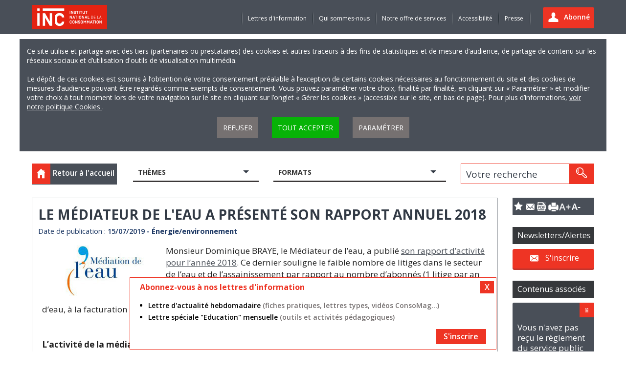

--- FILE ---
content_type: text/html; charset=utf-8
request_url: https://www.inc-conso.fr/content/le-mediateur-de-leau-presente-son-rapport-annuel-2018
body_size: 18909
content:
<!DOCTYPE html>
<!--[if IE 9]><html lang="fr" class="ie9"><![endif]-->
<!--[if gt IE 9]><!--><html lang="fr"><!--<![endif]-->
  <head>
    <meta http-equiv="Content-Type" content="text/html; charset=utf-8" />
<link rel="shortcut icon" href="https://www.inc-conso.fr/sites/default/files/favicon_1.png" type="image/png" />
<meta name="description" content="Monsieur Dominique BRAYE, le Médiateur de l’eau, a publié son rapport d’activité pour l’année 2018. Ce dernier souligne le faible nombre de litiges dans le secteur de l’eau et de l’assainissement par rapport au nombre d’abonnés (1 litige par an pour 50 000 abonnés). Il profite également de cette occasion pour émettre des recommandations sur les litiges les plus fréquents," />
<meta name="abstract" content="Monsieur Dominique BRAYE, le Médiateur de l’eau, a publié son rapport d’activité pour l’année 2018. Ce dernier souligne le faible nombre de litiges dans le secteur de l’eau et de l’assainissement par rapport au nombre d’abonnés (1 litige par an pour 50 000 abonnés). Il profite également de cette occasion pour émettre des recommandations sur les litiges les plus fréquents, notamment liés au compteur d’eau, à la facturation et à la qualité de l’eau." />
<meta name="keywords" content="INC-Conso" />
<meta name="robots" content="follow, index" />
<meta name="rating" content="general" />
<meta name="generator" content="Drupal" />
<link rel="canonical" href="https://www.inc-conso.fr/content/le-mediateur-de-leau-presente-son-rapport-annuel-2018" />
<link rel="shortlink" href="https://www.inc-conso.fr/node/11305" />
<meta http-equiv="content-language" content="fr" />
<meta name="geo.placename" content="Paris" />
<meta property="og:site_name" content="Institut national de la consommation" />
<meta property="og:type" content="article" />
<meta property="og:title" content="Le Médiateur de l&#039;eau a présenté son rapport annuel 2018" />
<meta property="og:url" content="https://www.inc-conso.fr/content/le-mediateur-de-leau-presente-son-rapport-annuel-2018" />
<meta property="og:description" content="Monsieur Dominique BRAYE, le Médiateur de l’eau, a publié son rapport d’activité pour l’année 2018. Ce dernier souligne le faible nombre de litiges dans le secteur de l’eau et de l’assainissement par rapport au nombre d’abonnés (1 litige par an pour 50 000 abonnés). Il profite également de cette occasion pour émettre des recommandations sur les litiges les plus fréquents, notamment liés au compteur d’eau, à la facturation et à la qualité de l’eau." />
<meta property="og:updated_time" content="2019-08-14T17:08:45+02:00" />
<meta property="og:street_address" content="76 avenue Pierre-Brossolette" />
<meta property="og:region" content="Malakoff" />
<meta property="og:postal_code" content="92240" />
<meta property="og:country_name" content="France" />
<meta property="article:author" content="INC-Conso" />
<meta property="article:publisher" content="INC-Conso" />
<meta property="article:published_time" content="2019-07-15T17:27:14+02:00" />
<meta property="article:modified_time" content="2019-08-14T17:08:45+02:00" />
    <meta charset="utf-8" />
    <!--[if IE]> <meta http-equiv="X-UA-Compatible" content="IE=edge" /> <![endif]-->
    <title>Le Médiateur de l'eau a présenté son rapport annuel 2018 | Institut national de la consommation</title>
    <meta name="viewport" content="width=device-width, initial-scale=1" />
    <meta name="copyright" content="INC-Conso" />
    <meta name="author" content="INC-Conso" />
    <meta name="creator" content="INC-Conso" />
    <meta name="license" content="INC-Conso" />
    	<link rel="apple-touch-icon" sizes="57x57" href="https://www.inc-conso.fr/sites/all/themes/custom/inc/assets/images/favicons/apple-icon-57x57.png" />
	<link rel="apple-touch-icon" sizes="60x60" href="https://www.inc-conso.fr/sites/all/themes/custom/inc/assets/images/favicons/apple-icon-60x60.png" />
	<link rel="apple-touch-icon" sizes="72x72" href="https://www.inc-conso.fr/sites/all/themes/custom/inc/assets/images/favicons/apple-icon-72x72.png" />
	<link rel="apple-touch-icon" sizes="76x76" href="https://www.inc-conso.fr/sites/all/themes/custom/inc/assets/images/favicons/apple-icon-76x76.png" />
	<link rel="apple-touch-icon" sizes="114x114" href="https://www.inc-conso.fr/sites/all/themes/custom/inc/assets/images/favicons/apple-icon-114x114.png" />
	<link rel="apple-touch-icon" sizes="120x120" href="https://www.inc-conso.fr/sites/all/themes/custom/inc/assets/images/favicons/apple-icon-120x120.png" />
	<link rel="apple-touch-icon" sizes="144x144" href="https://www.inc-conso.fr/sites/all/themes/custom/inc/assets/images/favicons/apple-icon-144x144.png" />
	<link rel="apple-touch-icon" sizes="152x152" href="https://www.inc-conso.fr/sites/all/themes/custom/inc/assets/images/favicons/apple-icon-152x152.png" />
	<link rel="apple-touch-icon" sizes="180x180" href="https://www.inc-conso.fr/sites/all/themes/custom/inc/assets/images/favicons/apple-icon-180x180.png" />
	<link rel="icon" type="image/png" sizes="192x192" href="https://www.inc-conso.fr/sites/all/themes/custom/inc/assets/images/favicons/android-icon-192x192.png" />
	<link rel="icon" type="image/png" sizes="32x32" href="https://www.inc-conso.fr/sites/all/themes/custom/inc/assets/images/favicons/favicon-32x32.png" />
	<link rel="icon" type="image/png" sizes="96x96" href="https://www.inc-conso.fr/sites/all/themes/custom/inc/assets/images/favicons/favicon-96x96.png" />
	<link rel="icon" type="image/png" sizes="16x16" href="https://www.inc-conso.fr/sites/all/themes/custom/inc/assets/images/favicons/favicon-16x16.png" />
	<link rel="manifest" href="https://www.inc-conso.fr/sites/all/themes/custom/inc/assets/images/favicons/manifest.json" />
	<meta name="msapplication-config" content="https://www.inc-conso.fr/sites/all/themes/custom/inc/assets/images/favicons/browserconfig.xml" />
	<meta name="msapplication-TileColor" content="#ffffff" />
	<meta name="msapplication-TileImage" content="https://www.inc-conso.fr/sites/all/themes/custom/inc/assets/images/favicons/ms-icon-144x144.png" />
	<meta name="theme-color" content="#ffffff" />
	<link href='https://fonts.googleapis.com/css?family=Open+Sans:400,300,600,700' rel='stylesheet' type='text/css' />
    <link type="text/css" rel="stylesheet" href="https://www.inc-conso.fr/sites/default/files/css/css_xE-rWrJf-fncB6ztZfd2huxqgxu4WO-qwma6Xer30m4.css" media="all" />
<link type="text/css" rel="stylesheet" href="https://www.inc-conso.fr/sites/default/files/css/css_KyVBjMsjSAVXTsFZbbyB8rqUp30cvxQcGuttmBqVLbQ.css" media="all" />
<link type="text/css" rel="stylesheet" href="https://www.inc-conso.fr/sites/default/files/css/css_xMK9UaQhDKB-JS1Et4_f7vZn39_wNPFBp6SPQNE9JNA.css" media="all" />
<link type="text/css" rel="stylesheet" href="https://www.inc-conso.fr/sites/default/files/css/css_jjtO0TdkJmi--lcKnIp8BTgNBh84BDLSuc2lvVg0Ag8.css" media="all" />
<link type="text/css" rel="stylesheet" href="https://www.inc-conso.fr/sites/default/files/css/css_4Z0oAW-btkjtvfJR_S4E5wgnXCIPaxA5RFlKzJmGVlY.css" media="print" />
    <script type="text/javascript" src="https://www.inc-conso.fr/sites/default/files/js/js_YD9ro0PAqY25gGWrTki6TjRUG8TdokmmxjfqpNNfzVU.js"></script>
<script type="text/javascript" src="https://www.inc-conso.fr/sites/default/files/js/js_mwkdzliwH4cWK2RsMALelAYjG67LuRi4AegxibAKGYQ.js"></script>
<script type="text/javascript" src="https://www.inc-conso.fr/sites/default/files/js/js_j6ux0vLHAea5HHk_AhPJ8GxH0n1utdcganjkSFiJmjQ.js"></script>
<script type="text/javascript" src="https://www.inc-conso.fr/sites/default/files/js/js_WV86XepN40OeWQFK7zxYRP9RVHFE0T-TF1tLAls-F-s.js"></script>
<script type="text/javascript" src="https://www.inc-conso.fr/sites/default/files/js/js_IO2xJ8SmzSeCB2eAzjnttbkndP7xkSnzJCBhEGv44ZI.js"></script>
<script type="text/javascript">
<!--//--><![CDATA[//><!--
jQuery.extend(Drupal.settings, {"basePath":"\/","pathPrefix":"","setHasJsCookie":0,"ajaxPageState":{"theme":"inc","theme_token":"hDUm0TJ2WcaS5Pl5SvMNlHtUGhrGVXidG6H5259xWuA","js":{"misc\/jquery.js":1,"misc\/jquery-extend-3.4.0.js":1,"misc\/jquery-html-prefilter-3.5.0-backport.js":1,"misc\/jquery.once.js":1,"misc\/drupal.js":1,"misc\/jquery.cookie.js":1,"misc\/jquery.form.js":1,"misc\/form-single-submit.js":1,"sites\/all\/modules\/contrib\/apachesolr_sort\/apachesolr_sort.js":1,"sites\/all\/modules\/contrib\/entityreference\/js\/entityreference.js":1,"public:\/\/languages\/fr_zdz_SPXly3gRYyHGDMZzmR7bkruS4i77RztEZZS5wEI.js":1,"misc\/ajax.js":1,"misc\/autocomplete.js":1,"sites\/all\/modules\/contrib\/video\/js\/video.js":1,"sites\/all\/modules\/contrib\/views\/js\/base.js":1,"misc\/progress.js":1,"sites\/all\/modules\/contrib\/views_load_more\/views_load_more.js":1,"sites\/all\/modules\/contrib\/views\/js\/ajax_view.js":1,"sites\/all\/modules\/contrib\/ctools\/js\/auto-submit.js":1,"sites\/all\/themes\/custom\/inc\/assets\/javascript\/custom_settings.js":1,"sites\/all\/themes\/custom\/inc\/client\/scripts\/mootools-core-1.4.5-full-nocompat-yc.js":1,"sites\/all\/themes\/custom\/inc\/client\/scripts\/mootools-more-1.4.0.1.js":1,"sites\/all\/themes\/custom\/inc\/assets\/javascript\/custom_video.dev.js":1,"sites\/all\/themes\/custom\/inc\/client\/scripts\/subtitles.js":1,"sites\/all\/themes\/custom\/inc\/assets\/javascript\/libs\/headjs\/head.core.js":1,"sites\/all\/themes\/custom\/inc\/assets\/javascript\/custom.js":1,"sites\/all\/themes\/custom\/inc\/assets\/javascript\/inc-conso.js":1,"sites\/all\/themes\/custom\/inc\/assets\/javascript\/inc-conso-cookies.js":1},"css":{"modules\/system\/system.base.css":1,"modules\/system\/system.menus.css":1,"modules\/system\/system.messages.css":1,"modules\/system\/system.theme.css":1,"sites\/all\/modules\/contrib\/simplenews\/simplenews.css":1,"modules\/comment\/comment.css":1,"modules\/field\/theme\/field.css":1,"modules\/node\/node.css":1,"modules\/search\/search.css":1,"modules\/user\/user.css":1,"modules\/forum\/forum.css":1,"sites\/all\/modules\/contrib\/views\/css\/views.css":1,"sites\/all\/modules\/contrib\/ctools\/css\/ctools.css":1,"sites\/all\/modules\/contrib\/video\/css\/video.css":1,"sites\/all\/modules\/contrib\/print\/print_ui\/css\/print_ui.theme.css":1,"sites\/all\/themes\/custom\/inc\/assets\/stylesheet\/style.min.css":1,"sites\/all\/themes\/custom\/inc\/assets\/stylesheet\/custom.css":1,"sites\/all\/themes\/custom\/inc\/assets\/stylesheet\/inc-conso-cookies.css":1,"sites\/all\/themes\/custom\/inc\/client\/scripts\/video-js\/video-js.css":1,"sites\/all\/themes\/custom\/inc\/client\/styles\/styles.css":1,"sites\/all\/themes\/custom\/inc\/assets\/stylesheet\/print.css":1}},"views":{"ajax_path":"\/views\/ajax","ajaxViews":{"views_dom_id:b81aa025c352ac47bb25b49af23ec4c9":{"view_name":"list_result","view_display_id":"block_1","view_args":"","view_path":"node\/11305","view_base_path":null,"view_dom_id":"b81aa025c352ac47bb25b49af23ec4c9","pager_element":0},"views_dom_id:346f28ca4b157c7cf2414eef79c0432d":{"view_name":"list_result","view_display_id":"block_1","view_args":"","view_path":"node\/11305","view_base_path":null,"view_dom_id":"346f28ca4b157c7cf2414eef79c0432d","pager_element":0}}},"urlIsAjaxTrusted":{"\/views\/ajax":true,"\/recherche":true,"\/content\/le-mediateur-de-leau-presente-son-rapport-annuel-2018":true,"\/newsletter-alerte":true}});
//--><!]]>
</script>
    <script type="text/javascript">
      window.addEventListener('DOMContentLoaded', function(event) {
        $('video, audio').each(function(el) {
          if(el.getAttribute) {
            videojs(el.getAttribute('id'), {preload: 'auto'}, function() {
              this.addClass('video-js');
              this.addClass('vjs-default-skin');
            });
          }
        });
      }, false);
    </script>
    <script src="https://ajax.googleapis.com/ajax/libs/jquery/1.12.0/jquery.min.js"></script>
  </head>
  <body class="html not-front not-logged-in one-sidebar sidebar-first page-node page-node- page-node-11305 node-type-article internal-page" >
        <!-- skip-links -->
<nav id="skip-links" role="navigation">
  <ul>
    <li><a href="#a_nav">Menu</a></li>
    <li><a href="#a_content">Contenu</a></li>
    <li><a href="#a_search">Rechercher</a></li>
  </ul>
</nav>
<!--End skip-links -->
<div class="site-container">
  <div class="site-pusher">

    
<header class="l-header">

  <div class="header-top">
    <div class="l-wrapper">
      <div class="container-fluid">
        <div class="row">

          <div class="col-md-4 col-sm-4 col-xs-8">
            <!-- header-logo -->
            <div class="header-logo">
              <a href="/">
                <img src="/sites/all/themes/custom/inc/assets/images/contents/logo.png" alt="Institut national de la consommation" />
              </a>
			              </div>
            <!-- End header-logo -->
          </div>

          <div class="container-menu col-md-8 col-sm-8 col-xs-4">
							<div class="dropdown-profil">
					<a href="/user" title="Abonné" class="btn icon icon-user">
						<span class="hide-os icon">Abonné</span>
					</a>
				</div>
			
            <!-- navigation-menu -->
            <nav id="a_nav" class="header-menu">
                  <div class="region region-main-menu">
    
  <ul class="nav-menu">

          <li><a href="/content/lettres-dinformation-0" title="Lettres d'information"> Lettres d'information </a></li>
          <li><a href="/content/qui-sommes-nous-0" title="Qui sommes-nous"> Qui sommes-nous </a></li>
          <li><a href="/content/notre-offre-de-services-pour-les-professionnels" title="Notre offre de services"> Notre offre de services </a></li>
          <li><a href="/content/accessibilite" title="Accessibilité"> Accessibilité </a></li>
          <li><a href="/content/presse" title="Presse"> Presse </a></li>
    
  </ul>

  </div>
            </nav>
            <!-- End navigation-menu -->

            <!-- icon open navigation-menu -->
            <a href="#" title="Menu" rel="nofollow" class="header-icon show-os" id="header-icon"></a>

            <!--End site-cache hide navigation-menu -->
            <div class="site-cache" id="site-cache"></div>
          </div>

        </div>
      </div>
    </div>
  </div>

  <div class="container">
  <div class="row">
    <div class="col-12">
      <div class="consent-modal-content" style="display:block;">
        <p>
          Ce site utilise et partage avec des tiers (partenaires ou prestataires) des cookies et autres traceurs à des fins de statistiques et de mesure d’audience, de partage de contenu sur les réseaux sociaux et d’utilisation d'outils de visualisation multimédia.          <br /><br />
          Le dépôt de ces cookies est soumis à l’obtention de votre consentement préalable à l’exception de certains cookies nécessaires au fonctionnement du site et des cookies de mesures d’audience pouvant être regardés comme exempts de consentement. Vous pouvez paramétrer votre choix, finalité par finalité, en cliquant sur « Paramétrer » et modifier votre choix à tout moment lors de votre navigation sur le site en cliquant sur l’onglet « Gérer les cookies » (accessible sur le site, en bas de page). Pour plus d’informations,           <a href="/content/donnees-personnelles" title="Politique Cookies">
            voir notre politique Cookies          </a>.
        </p>
        <div class="consent-modal-actions">
  			<a href="#" rel="nofollow" title="Refuser" class="button consent-cta-refuse">Refuser</a>
    	    <a href="#" rel="nofollow" title="Tout accepter" class="button consent-cta-accept">Tout accepter</a>
        	<a href="#" rel="nofollow" title="Paramétrer" class="button consent-cta-params">Paramétrer</a>
        </div>
      </div>
    </div>
  </div>
  <div class="row">
    <div class="col-12">
      <div class="consent-modal-params">
        <h3>Gestion de vos préférences pour tous les services</h3>
        <p>Vous pouvez indiquer votre choix catégorie par catégorie ci-après. Vous avez la possibilité d’accepter ou de refuser globalement l’ensemble des catégories en activant ou désactivant le bouton « Tous les cookies ».</p>
        <div class="consent-categories">
          <div class="category category-all">
            <h4>Tous les cookies</h4>
            <ul>
              <li>
                <button class="consent-modal-button" data-consent-color="#07b307" data-consent-key="all_cookies" data-consent-value="true">
                  AUTORISER                </button>
                <button class="consent-modal-button" data-consent-color="#ee3424" data-consent-key="all_cookies" data-consent-value="false">
                  REFUSER                </button>
              </li>
            </ul>
          </div>
          <div class="category">
            <h4>Utilisation d’outils de visualisation multimédia</h4>
            <ul>
              <li>
                <div class="left">
                  <span>YouTube</span>
                  <p>
                    <a title="Politiques de confidentialités" href="https://policies.google.com/privacy?hl=fr" target="_blank">
                      Politiques de confidentialités                    </a>
                  </p>
                </div>
                <div class="right">
                  <button class="consent-modal-button" data-consent-color="#ee3424" data-consent-key="cookies_iframes" data-consent-value="false">
                    REFUSER                  </button>
                  <button class="consent-modal-button" data-consent-color="#07b307" data-consent-key="cookies_iframes" data-consent-value="true">
                    AUTORISER                  </button>
                </div>
              </li>
            </ul>
          </div>
          <div class="category">
            <h4>Statistiques et mesure d’audience</h4>
            <ul>
              <li>
                <div class="left">
                  <span>Matomo</span>
                  <p>
                    <a title="Politiques de confidentialités" href="https://fr.matomo.org/privacy-policy/" target="_blank">
                      Politiques de confidentialités                    </a>
                  </p>
                </div>
                <div class="right">
                  <button class="consent-modal-button" data-consent-color="#ee3424" data-consent-key="cookies_matomo" data-consent-value="false">
                    REFUSER                  </button>
                  <button class="consent-modal-button" data-consent-color="#07b307" data-consent-key="cookies_matomo" data-consent-value="true" style="background-color: #07b307;">
                    AUTORISER                  </button>
                </div>
              </li>
            </ul>
          </div>
          <div class="category">
            <h4>Réseaux sociaux</h4>
            <ul>
              <li>
                <div class="left">
                  <span>Facebook</span>
                  <p>
                    <a title="Politiques de confidentialités" href="https://www.facebook.com/policy.php" target="_blank">
                      Politiques de confidentialités                    </a>
                  </p>
                </div>
                <div class="right">
                  <button class="consent-modal-button" data-consent-color="#ee3424" data-consent-key="cookies_social_network_facebook" data-consent-value="false">
                    REFUSER                  </button>
                  <button class="consent-modal-button" data-consent-color="#07b307" data-consent-key="cookies_social_network_facebook" data-consent-value="true">
                    AUTORISER                  </button>
                </div>
              </li>
              <li>
                <div class="left">
                  <span>Linkedin</span>
                  <p>
                    <a title="Politiques de confidentialités" href="https://fr.linkedin.com/legal/privacy-policy" target="_blank">
                      Politiques de confidentialités                    </a>
                  </p>
                </div>
                <div class="right">
                  <button class="consent-modal-button" data-consent-color="#ee3424" data-consent-key="cookies_social_network_linkedin" data-consent-value="false">
                    REFUSER                  </button>
                  <button class="consent-modal-button" data-consent-color="#07b307" data-consent-key="cookies_social_network_linkedin" data-consent-value="true">
                    AUTORISER                  </button>
                </div>
              </li>
              <li>
                <div class="left">
                  <span>Twitter</span>
                  <p>
                    <a title="Politiques de confidentialités" href="https://twitter.com/fr/privacy" target="_blank">
                      Politiques de confidentialités                    </a>
                  </p>
                </div>
                <div class="right">
                  <button class="consent-modal-button" data-consent-color="#ee3424" data-consent-key="cookies_social_network_twitter" data-consent-value="false">
                    REFUSER                  </button>
                  <button class="consent-modal-button" data-consent-color="#07b307" data-consent-key="cookies_social_network_twitter" data-consent-value="true">
                    AUTORISER                  </button>
                </div>
              </li>
            </ul>
          </div>
          <div class="consent-modal-actions">
            <p>
              Pour en savoir plus sur les catégories de cookies déposés, veuillez consulter notre               <a title="Politiques Cookies" href="/content/cookies" target="_blank">
                politique Cookies              </a>.
            </p>
            <a href="#" rel="nofollow" title="Valider" class="button consent-cta-params">Valider</a>
          </div>
        </div>
      </div>
    </div>
  </div>
</div>

  </header>
    <div class="l-content">
      <div class="l-wrapper">
        <div class="container-fluid">

          
          <div class="row" id="a_content">
		  	
<aside class="col-md-12 col-sm-12 col-xs-12 top-sidebar">
	<div class="l-sidebar">
		  <div class="region region-left-search-page">
    
<form class="ctools-auto-submit-full-form" action="/recherche" method="get" id="views-exposed-form-apachesolr-filters-page" accept-charset="UTF-8"><div>
<input type="hidden" id="displayModeParam" name="displayModeParam" value="grids" />
<input type="hidden" id="NumberThemeTerms" value="16" />
<input type="hidden" id="NumberProfilTerms" value="4" />

		<div class="col-md-2 col-sm-2 col-xs-12 no-left-padding">
		<div class="box-back box-back-top">
			<a href="/" title="Retour à l'accueil" class="back-link">
				<span class="back-icon icon icon-home">
					<img src="/sites/all/themes/custom/inc/assets/images/icons/ico-home.svg" alt="Retour à l'accueil" />
				</span>
				<span class="icon-back-text">Retour à l'accueil</span>
			</a>
		</div>
	</div>




		
	<div id="edit-im-vid-7-wrapper" class="views-exposed-widget views-widget-filter-im_vid_7 col-md-3 col-sm-3 col-xs-12">
        <ul class="search-items ">
          <li class="search-items-niv1 toggle-box">
                          <a href="#" title="Thèmes" rel="nofollow" class="search-items-title toggle-action">
                Thèmes              </a>
                                    <div class="views-widget toggle-event">
              <ul class="search-items-niv2 toggle-event"> <li class="toggle-box box-terme-theme">
    <label class="checkbox square-checkbox label-display"><input type="checkbox" id="edit-im-vid-7-336" name="im_vid_7[336]" value="336" class="form-checkbox checkbox" /><span class="check">
    </span>
    <span class="checkbox-title">Accidents de la vie courante</span>
    </label><a class="toggel-picto toggle-action" href="#" rel="nofollow">
            <img title="Replier" alt="Replier" src="/sites/all/themes/custom/inc/assets/images/icons/transparent.png" class="up-filter">
            <img title="Déplier" alt="Déplier" src="/sites/all/themes/custom/inc/assets/images/icons/transparent.png" class="down-filter">
            </a><ul class="search-items-niv3 toggle-event" style="display: none;"> 
 </ul></li><li class="toggle-box box-terme-theme">
    <label class="checkbox square-checkbox label-display"><input type="checkbox" id="edit-im-vid-7-217" name="im_vid_7[217]" value="217" class="form-checkbox checkbox" /><span class="check">
    </span>
    <span class="checkbox-title">Alimentation</span>
    </label><a class="toggel-picto toggle-action" href="#" rel="nofollow">
            <img title="Replier" alt="Replier" src="/sites/all/themes/custom/inc/assets/images/icons/transparent.png" class="up-filter">
            <img title="Déplier" alt="Déplier" src="/sites/all/themes/custom/inc/assets/images/icons/transparent.png" class="down-filter">
            </a><ul class="search-items-niv3 toggle-event" style="display: none;"> 
 <li><label class="checkbox square-checkbox label-display"><input type="checkbox" id="edit-im-vid-7-166" name="im_vid_7[166]" value="166" class="form-checkbox checkbox" /><span class="check"></span>
            <span class="checkbox-title">Denrées alimentaires</span>
          </label>
        </li> 
 <li><label class="checkbox square-checkbox label-display"><input type="checkbox" id="edit-im-vid-7-333" name="im_vid_7[333]" value="333" class="form-checkbox checkbox" /><span class="check"></span>
            <span class="checkbox-title">Etiquetage et labels</span>
          </label>
        </li> 
 <li><label class="checkbox square-checkbox label-display"><input type="checkbox" id="edit-im-vid-7-210" name="im_vid_7[210]" value="210" class="form-checkbox checkbox" /><span class="check"></span>
            <span class="checkbox-title">Nutrition</span>
          </label>
        </li> 
 <li><label class="checkbox square-checkbox label-display"><input type="checkbox" id="edit-im-vid-7-112" name="im_vid_7[112]" value="112" class="form-checkbox checkbox" /><span class="check"></span>
            <span class="checkbox-title">Sécurité alimentaire</span>
          </label>
        </li> 
 </ul></li><li class="toggle-box box-terme-theme">
    <label class="checkbox square-checkbox label-display"><input type="checkbox" id="edit-im-vid-7-116" name="im_vid_7[116]" value="116" class="form-checkbox checkbox" /><span class="check">
    </span>
    <span class="checkbox-title">Assurance</span>
    </label><a class="toggel-picto toggle-action" href="#" rel="nofollow">
            <img title="Replier" alt="Replier" src="/sites/all/themes/custom/inc/assets/images/icons/transparent.png" class="up-filter">
            <img title="Déplier" alt="Déplier" src="/sites/all/themes/custom/inc/assets/images/icons/transparent.png" class="down-filter">
            </a><ul class="search-items-niv3 toggle-event" style="display: none;"> 
 <li><label class="checkbox square-checkbox label-display"><input type="checkbox" id="edit-im-vid-7-106" name="im_vid_7[106]" value="106" class="form-checkbox checkbox" /><span class="check"></span>
            <span class="checkbox-title">Assurance emprunteur</span>
          </label>
        </li> 
 <li><label class="checkbox square-checkbox label-display"><input type="checkbox" id="edit-im-vid-7-114" name="im_vid_7[114]" value="114" class="form-checkbox checkbox" /><span class="check"></span>
            <span class="checkbox-title">Assurance scolaire</span>
          </label>
        </li> 
 <li><label class="checkbox square-checkbox label-display"><input type="checkbox" id="edit-im-vid-7-24" name="im_vid_7[24]" value="24" class="form-checkbox checkbox" /><span class="check"></span>
            <span class="checkbox-title">Auto</span>
          </label>
        </li> 
 <li><label class="checkbox square-checkbox label-display"><input type="checkbox" id="edit-im-vid-7-193" name="im_vid_7[193]" value="193" class="form-checkbox checkbox" /><span class="check"></span>
            <span class="checkbox-title">Complémentaires santé</span>
          </label>
        </li> 
 <li><label class="checkbox square-checkbox label-display"><input type="checkbox" id="edit-im-vid-7-1447" name="im_vid_7[1447]" value="1447" class="form-checkbox checkbox" /><span class="check"></span>
            <span class="checkbox-title">Echanges et partages</span>
          </label>
        </li> 
 <li><label class="checkbox square-checkbox label-display"><input type="checkbox" id="edit-im-vid-7-95" name="im_vid_7[95]" value="95" class="form-checkbox checkbox" /><span class="check"></span>
            <span class="checkbox-title">Habitation/construction</span>
          </label>
        </li> 
 </ul></li><li class="toggle-box box-terme-theme">
    <label class="checkbox square-checkbox label-display"><input type="checkbox" id="edit-im-vid-7-36" name="im_vid_7[36]" value="36" class="form-checkbox checkbox" /><span class="check">
    </span>
    <span class="checkbox-title">Automobile/2 roues</span>
    </label><a class="toggel-picto toggle-action" href="#" rel="nofollow">
            <img title="Replier" alt="Replier" src="/sites/all/themes/custom/inc/assets/images/icons/transparent.png" class="up-filter">
            <img title="Déplier" alt="Déplier" src="/sites/all/themes/custom/inc/assets/images/icons/transparent.png" class="down-filter">
            </a><ul class="search-items-niv3 toggle-event" style="display: none;"> 
 <li><label class="checkbox square-checkbox label-display"><input type="checkbox" id="edit-im-vid-7-330" name="im_vid_7[330]" value="330" class="form-checkbox checkbox" /><span class="check"></span>
            <span class="checkbox-title">2 roues</span>
          </label>
        </li> 
 <li><label class="checkbox square-checkbox label-display"><input type="checkbox" id="edit-im-vid-7-21" name="im_vid_7[21]" value="21" class="form-checkbox checkbox" /><span class="check"></span>
            <span class="checkbox-title">Achat/vente (neuf/occasion)</span>
          </label>
        </li> 
 <li><label class="checkbox square-checkbox label-display"><input type="checkbox" id="edit-im-vid-7-54" name="im_vid_7[54]" value="54" class="form-checkbox checkbox" /><span class="check"></span>
            <span class="checkbox-title">Assurances</span>
          </label>
        </li> 
 <li><label class="checkbox square-checkbox label-display"><input type="checkbox" id="edit-im-vid-7-215" name="im_vid_7[215]" value="215" class="form-checkbox checkbox" /><span class="check"></span>
            <span class="checkbox-title">Contrôle technique</span>
          </label>
        </li> 
 <li><label class="checkbox square-checkbox label-display"><input type="checkbox" id="edit-im-vid-7-109" name="im_vid_7[109]" value="109" class="form-checkbox checkbox" /><span class="check"></span>
            <span class="checkbox-title">Garagistes</span>
          </label>
        </li> 
 <li><label class="checkbox square-checkbox label-display"><input type="checkbox" id="edit-im-vid-7-331" name="im_vid_7[331]" value="331" class="form-checkbox checkbox" /><span class="check"></span>
            <span class="checkbox-title">Locations et covoiturage</span>
          </label>
        </li> 
 <li><label class="checkbox square-checkbox label-display"><input type="checkbox" id="edit-im-vid-7-332" name="im_vid_7[332]" value="332" class="form-checkbox checkbox" /><span class="check"></span>
            <span class="checkbox-title">Sécurité routière</span>
          </label>
        </li> 
 </ul></li><li class="toggle-box box-terme-theme">
    <label class="checkbox square-checkbox label-display"><input type="checkbox" id="edit-im-vid-7-136" name="im_vid_7[136]" value="136" class="form-checkbox checkbox" /><span class="check">
    </span>
    <span class="checkbox-title">Autonomie/handicap</span>
    </label><a class="toggel-picto toggle-action" href="#" rel="nofollow">
            <img title="Replier" alt="Replier" src="/sites/all/themes/custom/inc/assets/images/icons/transparent.png" class="up-filter">
            <img title="Déplier" alt="Déplier" src="/sites/all/themes/custom/inc/assets/images/icons/transparent.png" class="down-filter">
            </a><ul class="search-items-niv3 toggle-event" style="display: none;"> 
 <li><label class="checkbox square-checkbox label-display"><input type="checkbox" id="edit-im-vid-7-71" name="im_vid_7[71]" value="71" class="form-checkbox checkbox" /><span class="check"></span>
            <span class="checkbox-title">Assurance dépendance</span>
          </label>
        </li> 
 <li><label class="checkbox square-checkbox label-display"><input type="checkbox" id="edit-im-vid-7-154" name="im_vid_7[154]" value="154" class="form-checkbox checkbox" /><span class="check"></span>
            <span class="checkbox-title">Dépendance/autonomie</span>
          </label>
        </li> 
 <li><label class="checkbox square-checkbox label-display"><input type="checkbox" id="edit-im-vid-7-94" name="im_vid_7[94]" value="94" class="form-checkbox checkbox" /><span class="check"></span>
            <span class="checkbox-title">Handicap/accessibilité</span>
          </label>
        </li> 
 <li><label class="checkbox square-checkbox label-display"><input type="checkbox" id="edit-im-vid-7-99" name="im_vid_7[99]" value="99" class="form-checkbox checkbox" /><span class="check"></span>
            <span class="checkbox-title">Services à la personne</span>
          </label>
        </li> 
 </ul></li><li class="toggle-box box-terme-theme">
    <label class="checkbox square-checkbox label-display"><input type="checkbox" id="edit-im-vid-7-191" name="im_vid_7[191]" value="191" class="form-checkbox checkbox" /><span class="check">
    </span>
    <span class="checkbox-title">Banque/argent</span>
    </label><a class="toggel-picto toggle-action" href="#" rel="nofollow">
            <img title="Replier" alt="Replier" src="/sites/all/themes/custom/inc/assets/images/icons/transparent.png" class="up-filter">
            <img title="Déplier" alt="Déplier" src="/sites/all/themes/custom/inc/assets/images/icons/transparent.png" class="down-filter">
            </a><ul class="search-items-niv3 toggle-event" style="display: none;"> 
 <li><label class="checkbox square-checkbox label-display"><input type="checkbox" id="edit-im-vid-7-105" name="im_vid_7[105]" value="105" class="form-checkbox checkbox" /><span class="check"></span>
            <span class="checkbox-title">Budget</span>
          </label>
        </li> 
 <li><label class="checkbox square-checkbox label-display"><input type="checkbox" id="edit-im-vid-7-121" name="im_vid_7[121]" value="121" class="form-checkbox checkbox" /><span class="check"></span>
            <span class="checkbox-title">Crédits</span>
          </label>
        </li> 
 <li><label class="checkbox square-checkbox label-display"><input type="checkbox" id="edit-im-vid-7-227" name="im_vid_7[227]" value="227" class="form-checkbox checkbox" /><span class="check"></span>
            <span class="checkbox-title">Difficultés financières</span>
          </label>
        </li> 
 <li><label class="checkbox square-checkbox label-display"><input type="checkbox" id="edit-im-vid-7-6" name="im_vid_7[6]" value="6" class="form-checkbox checkbox" /><span class="check"></span>
            <span class="checkbox-title">Epargne</span>
          </label>
        </li> 
 <li><label class="checkbox square-checkbox label-display"><input type="checkbox" id="edit-im-vid-7-102" name="im_vid_7[102]" value="102" class="form-checkbox checkbox" /><span class="check"></span>
            <span class="checkbox-title">Moyens de paiement</span>
          </label>
        </li> 
 <li><label class="checkbox square-checkbox label-display"><input type="checkbox" id="edit-im-vid-7-264" name="im_vid_7[264]" value="264" class="form-checkbox checkbox" /><span class="check"></span>
            <span class="checkbox-title">Placements</span>
          </label>
        </li> 
 <li><label class="checkbox square-checkbox label-display"><input type="checkbox" id="edit-im-vid-7-187" name="im_vid_7[187]" value="187" class="form-checkbox checkbox" /><span class="check"></span>
            <span class="checkbox-title">Surendettement</span>
          </label>
        </li> 
 </ul></li><li class="toggle-box box-terme-theme">
    <label class="checkbox square-checkbox label-display"><input type="checkbox" id="edit-im-vid-7-3" name="im_vid_7[3]" value="3" class="form-checkbox checkbox" /><span class="check">
    </span>
    <span class="checkbox-title">Commerce/services</span>
    </label><a class="toggel-picto toggle-action" href="#" rel="nofollow">
            <img title="Replier" alt="Replier" src="/sites/all/themes/custom/inc/assets/images/icons/transparent.png" class="up-filter">
            <img title="Déplier" alt="Déplier" src="/sites/all/themes/custom/inc/assets/images/icons/transparent.png" class="down-filter">
            </a><ul class="search-items-niv3 toggle-event" style="display: none;"> 
 <li><label class="checkbox square-checkbox label-display"><input type="checkbox" id="edit-im-vid-7-27" name="im_vid_7[27]" value="27" class="form-checkbox checkbox" /><span class="check"></span>
            <span class="checkbox-title">Agences matrimoniales/sites de rencontres</span>
          </label>
        </li> 
 <li><label class="checkbox square-checkbox label-display"><input type="checkbox" id="edit-im-vid-7-212" name="im_vid_7[212]" value="212" class="form-checkbox checkbox" /><span class="check"></span>
            <span class="checkbox-title">Coffrets cadeaux</span>
          </label>
        </li> 
 <li><label class="checkbox square-checkbox label-display"><input type="checkbox" id="edit-im-vid-7-254" name="im_vid_7[254]" value="254" class="form-checkbox checkbox" /><span class="check"></span>
            <span class="checkbox-title">Démarchage téléphonique</span>
          </label>
        </li> 
 <li><label class="checkbox square-checkbox label-display"><input type="checkbox" id="edit-im-vid-7-19" name="im_vid_7[19]" value="19" class="form-checkbox checkbox" /><span class="check"></span>
            <span class="checkbox-title">Déménagement</span>
          </label>
        </li> 
 <li><label class="checkbox square-checkbox label-display"><input type="checkbox" id="edit-im-vid-7-113" name="im_vid_7[113]" value="113" class="form-checkbox checkbox" /><span class="check"></span>
            <span class="checkbox-title">Eau</span>
          </label>
        </li> 
 <li><label class="checkbox square-checkbox label-display"><input type="checkbox" id="edit-im-vid-7-269" name="im_vid_7[269]" value="269" class="form-checkbox checkbox" /><span class="check"></span>
            <span class="checkbox-title">Echanges et partages</span>
          </label>
        </li> 
 <li><label class="checkbox square-checkbox label-display"><input type="checkbox" id="edit-im-vid-7-146" name="im_vid_7[146]" value="146" class="form-checkbox checkbox" /><span class="check"></span>
            <span class="checkbox-title">Electricité</span>
          </label>
        </li> 
 <li><label class="checkbox square-checkbox label-display"><input type="checkbox" id="edit-im-vid-7-110" name="im_vid_7[110]" value="110" class="form-checkbox checkbox" /><span class="check"></span>
            <span class="checkbox-title">Garanties/SAV</span>
          </label>
        </li> 
 <li><label class="checkbox square-checkbox label-display"><input type="checkbox" id="edit-im-vid-7-262" name="im_vid_7[262]" value="262" class="form-checkbox checkbox" /><span class="check"></span>
            <span class="checkbox-title">Gaz</span>
          </label>
        </li> 
 <li><label class="checkbox square-checkbox label-display"><input type="checkbox" id="edit-im-vid-7-150" name="im_vid_7[150]" value="150" class="form-checkbox checkbox" /><span class="check"></span>
            <span class="checkbox-title">Livraisons</span>
          </label>
        </li> 
 <li><label class="checkbox square-checkbox label-display"><input type="checkbox" id="edit-im-vid-7-171" name="im_vid_7[171]" value="171" class="form-checkbox checkbox" /><span class="check"></span>
            <span class="checkbox-title">Meubles</span>
          </label>
        </li> 
 <li><label class="checkbox square-checkbox label-display"><input type="checkbox" id="edit-im-vid-7-257" name="im_vid_7[257]" value="257" class="form-checkbox checkbox" /><span class="check"></span>
            <span class="checkbox-title">Pompes funèbres/obsèques</span>
          </label>
        </li> 
 <li><label class="checkbox square-checkbox label-display"><input type="checkbox" id="edit-im-vid-7-202" name="im_vid_7[202]" value="202" class="form-checkbox checkbox" /><span class="check"></span>
            <span class="checkbox-title">Prix/réductions/soldes</span>
          </label>
        </li> 
 <li><label class="checkbox square-checkbox label-display"><input type="checkbox" id="edit-im-vid-7-98" name="im_vid_7[98]" value="98" class="form-checkbox checkbox" /><span class="check"></span>
            <span class="checkbox-title">Publicité/pratiques commerciales</span>
          </label>
        </li> 
 <li><label class="checkbox square-checkbox label-display"><input type="checkbox" id="edit-im-vid-7-141" name="im_vid_7[141]" value="141" class="form-checkbox checkbox" /><span class="check"></span>
            <span class="checkbox-title">Service postal</span>
          </label>
        </li> 
 <li><label class="checkbox square-checkbox label-display"><input type="checkbox" id="edit-im-vid-7-63" name="im_vid_7[63]" value="63" class="form-checkbox checkbox" /><span class="check"></span>
            <span class="checkbox-title">Services à la personne</span>
          </label>
        </li> 
 <li><label class="checkbox square-checkbox label-display"><input type="checkbox" id="edit-im-vid-7-125" name="im_vid_7[125]" value="125" class="form-checkbox checkbox" /><span class="check"></span>
            <span class="checkbox-title">Teinturiers</span>
          </label>
        </li> 
 <li><label class="checkbox square-checkbox label-display"><input type="checkbox" id="edit-im-vid-7-235" name="im_vid_7[235]" value="235" class="form-checkbox checkbox" /><span class="check"></span>
            <span class="checkbox-title">Vente à distance – Internet</span>
          </label>
        </li> 
 <li><label class="checkbox square-checkbox label-display"><input type="checkbox" id="edit-im-vid-7-126" name="im_vid_7[126]" value="126" class="form-checkbox checkbox" /><span class="check"></span>
            <span class="checkbox-title">Vente à domicile</span>
          </label>
        </li> 
 </ul></li><li class="toggle-box box-terme-theme">
    <label class="checkbox square-checkbox label-display"><input type="checkbox" id="edit-im-vid-7-74" name="im_vid_7[74]" value="74" class="form-checkbox checkbox" /><span class="check">
    </span>
    <span class="checkbox-title">Droit/justice</span>
    </label><a class="toggel-picto toggle-action" href="#" rel="nofollow">
            <img title="Replier" alt="Replier" src="/sites/all/themes/custom/inc/assets/images/icons/transparent.png" class="up-filter">
            <img title="Déplier" alt="Déplier" src="/sites/all/themes/custom/inc/assets/images/icons/transparent.png" class="down-filter">
            </a><ul class="search-items-niv3 toggle-event" style="display: none;"> 
 <li><label class="checkbox square-checkbox label-display"><input type="checkbox" id="edit-im-vid-7-246" name="im_vid_7[246]" value="246" class="form-checkbox checkbox" /><span class="check"></span>
            <span class="checkbox-title">Accès documents administratifs</span>
          </label>
        </li> 
 <li><label class="checkbox square-checkbox label-display"><input type="checkbox" id="edit-im-vid-7-51" name="im_vid_7[51]" value="51" class="form-checkbox checkbox" /><span class="check"></span>
            <span class="checkbox-title">Actions de groupe</span>
          </label>
        </li> 
 <li><label class="checkbox square-checkbox label-display"><input type="checkbox" id="edit-im-vid-7-56" name="im_vid_7[56]" value="56" class="form-checkbox checkbox" /><span class="check"></span>
            <span class="checkbox-title">Actions en justice des associations</span>
          </label>
        </li> 
 <li><label class="checkbox square-checkbox label-display"><input type="checkbox" id="edit-im-vid-7-151" name="im_vid_7[151]" value="151" class="form-checkbox checkbox" /><span class="check"></span>
            <span class="checkbox-title">Associations agréées</span>
          </label>
        </li> 
 <li><label class="checkbox square-checkbox label-display"><input type="checkbox" id="edit-im-vid-7-77" name="im_vid_7[77]" value="77" class="form-checkbox checkbox" /><span class="check"></span>
            <span class="checkbox-title">Clauses abusives</span>
          </label>
        </li> 
 <li><label class="checkbox square-checkbox label-display"><input type="checkbox" id="edit-im-vid-7-247" name="im_vid_7[247]" value="247" class="form-checkbox checkbox" /><span class="check"></span>
            <span class="checkbox-title">Concurrence</span>
          </label>
        </li> 
 <li><label class="checkbox square-checkbox label-display"><input type="checkbox" id="edit-im-vid-7-263" name="im_vid_7[263]" value="263" class="form-checkbox checkbox" /><span class="check"></span>
            <span class="checkbox-title">Données personnelles</span>
          </label>
        </li> 
 <li><label class="checkbox square-checkbox label-display"><input type="checkbox" id="edit-im-vid-7-271" name="im_vid_7[271]" value="271" class="form-checkbox checkbox" /><span class="check"></span>
            <span class="checkbox-title">Médiation/conciliation</span>
          </label>
        </li> 
 <li><label class="checkbox square-checkbox label-display"><input type="checkbox" id="edit-im-vid-7-195" name="im_vid_7[195]" value="195" class="form-checkbox checkbox" /><span class="check"></span>
            <span class="checkbox-title">Pratiques commerciales déloyales</span>
          </label>
        </li> 
 <li><label class="checkbox square-checkbox label-display"><input type="checkbox" id="edit-im-vid-7-249" name="im_vid_7[249]" value="249" class="form-checkbox checkbox" /><span class="check"></span>
            <span class="checkbox-title">Prescriptions</span>
          </label>
        </li> 
 <li><label class="checkbox square-checkbox label-display"><input type="checkbox" id="edit-im-vid-7-5" name="im_vid_7[5]" value="5" class="form-checkbox checkbox" /><span class="check"></span>
            <span class="checkbox-title">Professionnels du droit</span>
          </label>
        </li> 
 <li><label class="checkbox square-checkbox label-display"><input type="checkbox" id="edit-im-vid-7-272" name="im_vid_7[272]" value="272" class="form-checkbox checkbox" /><span class="check"></span>
            <span class="checkbox-title">Recours judiciaires</span>
          </label>
        </li> 
 <li><label class="checkbox square-checkbox label-display"><input type="checkbox" id="edit-im-vid-7-46" name="im_vid_7[46]" value="46" class="form-checkbox checkbox" /><span class="check"></span>
            <span class="checkbox-title">Responsabilité</span>
          </label>
        </li> 
 </ul></li><li class="toggle-box box-terme-theme">
    <label class="checkbox square-checkbox label-display"><input type="checkbox" id="edit-im-vid-7-225" name="im_vid_7[225]" value="225" class="form-checkbox checkbox" /><span class="check">
    </span>
    <span class="checkbox-title">Éducation/société</span>
    </label><a class="toggel-picto toggle-action" href="#" rel="nofollow">
            <img title="Replier" alt="Replier" src="/sites/all/themes/custom/inc/assets/images/icons/transparent.png" class="up-filter">
            <img title="Déplier" alt="Déplier" src="/sites/all/themes/custom/inc/assets/images/icons/transparent.png" class="down-filter">
            </a><ul class="search-items-niv3 toggle-event" style="display: none;"> 
 <li><label class="checkbox square-checkbox label-display"><input type="checkbox" id="edit-im-vid-7-231" name="im_vid_7[231]" value="231" class="form-checkbox checkbox" /><span class="check"></span>
            <span class="checkbox-title">Scolarité</span>
          </label>
        </li> 
 <li><label class="checkbox square-checkbox label-display"><input type="checkbox" id="edit-im-vid-7-185" name="im_vid_7[185]" value="185" class="form-checkbox checkbox" /><span class="check"></span>
            <span class="checkbox-title">Société</span>
          </label>
        </li> 
 </ul></li><li class="toggle-box box-terme-theme">
    <label class="checkbox square-checkbox label-display"><input type="checkbox" id="edit-im-vid-7-198" name="im_vid_7[198]" value="198" class="form-checkbox checkbox" /><span class="check">
    </span>
    <span class="checkbox-title">Énergie/environnement</span>
    </label><a class="toggel-picto toggle-action" href="#" rel="nofollow">
            <img title="Replier" alt="Replier" src="/sites/all/themes/custom/inc/assets/images/icons/transparent.png" class="up-filter">
            <img title="Déplier" alt="Déplier" src="/sites/all/themes/custom/inc/assets/images/icons/transparent.png" class="down-filter">
            </a><ul class="search-items-niv3 toggle-event" style="display: none;"> 
 <li><label class="checkbox square-checkbox label-display"><input type="checkbox" id="edit-im-vid-7-140" name="im_vid_7[140]" value="140" class="form-checkbox checkbox" /><span class="check"></span>
            <span class="checkbox-title">Déchets</span>
          </label>
        </li> 
 <li><label class="checkbox square-checkbox label-display"><input type="checkbox" id="edit-im-vid-7-81" name="im_vid_7[81]" value="81" class="form-checkbox checkbox" /><span class="check"></span>
            <span class="checkbox-title">Développement durable</span>
          </label>
        </li> 
 <li><label class="checkbox square-checkbox label-display"><input type="checkbox" id="edit-im-vid-7-129" name="im_vid_7[129]" value="129" class="form-checkbox checkbox" /><span class="check"></span>
            <span class="checkbox-title">Eau</span>
          </label>
        </li> 
 <li><label class="checkbox square-checkbox label-display"><input type="checkbox" id="edit-im-vid-7-107" name="im_vid_7[107]" value="107" class="form-checkbox checkbox" /><span class="check"></span>
            <span class="checkbox-title">Electricité</span>
          </label>
        </li> 
 <li><label class="checkbox square-checkbox label-display"><input type="checkbox" id="edit-im-vid-7-238" name="im_vid_7[238]" value="238" class="form-checkbox checkbox" /><span class="check"></span>
            <span class="checkbox-title">Gaz</span>
          </label>
        </li> 
 </ul></li><li class="toggle-box box-terme-theme">
    <label class="checkbox square-checkbox label-display"><input type="checkbox" id="edit-im-vid-7-572" name="im_vid_7[572]" value="572" class="form-checkbox checkbox" /><span class="check">
    </span>
    <span class="checkbox-title">Équipement de la maison</span>
    </label><a class="toggel-picto toggle-action" href="#" rel="nofollow">
            <img title="Replier" alt="Replier" src="/sites/all/themes/custom/inc/assets/images/icons/transparent.png" class="up-filter">
            <img title="Déplier" alt="Déplier" src="/sites/all/themes/custom/inc/assets/images/icons/transparent.png" class="down-filter">
            </a><ul class="search-items-niv3 toggle-event" style="display: none;"> 
 </ul></li><li class="toggle-box box-terme-theme">
    <label class="checkbox square-checkbox label-display"><input type="checkbox" id="edit-im-vid-7-67" name="im_vid_7[67]" value="67" class="form-checkbox checkbox" /><span class="check">
    </span>
    <span class="checkbox-title">Internet/multimédia</span>
    </label><a class="toggel-picto toggle-action" href="#" rel="nofollow">
            <img title="Replier" alt="Replier" src="/sites/all/themes/custom/inc/assets/images/icons/transparent.png" class="up-filter">
            <img title="Déplier" alt="Déplier" src="/sites/all/themes/custom/inc/assets/images/icons/transparent.png" class="down-filter">
            </a><ul class="search-items-niv3 toggle-event" style="display: none;"> 
 <li><label class="checkbox square-checkbox label-display"><input type="checkbox" id="edit-im-vid-7-30" name="im_vid_7[30]" value="30" class="form-checkbox checkbox" /><span class="check"></span>
            <span class="checkbox-title">Droit/régulation</span>
          </label>
        </li> 
 <li><label class="checkbox square-checkbox label-display"><input type="checkbox" id="edit-im-vid-7-184" name="im_vid_7[184]" value="184" class="form-checkbox checkbox" /><span class="check"></span>
            <span class="checkbox-title">Image/son</span>
          </label>
        </li> 
 <li><label class="checkbox square-checkbox label-display"><input type="checkbox" id="edit-im-vid-7-108" name="im_vid_7[108]" value="108" class="form-checkbox checkbox" /><span class="check"></span>
            <span class="checkbox-title">Informatique</span>
          </label>
        </li> 
 <li><label class="checkbox square-checkbox label-display"><input type="checkbox" id="edit-im-vid-7-143" name="im_vid_7[143]" value="143" class="form-checkbox checkbox" /><span class="check"></span>
            <span class="checkbox-title">Internet</span>
          </label>
        </li> 
 <li><label class="checkbox square-checkbox label-display"><input type="checkbox" id="edit-im-vid-7-124" name="im_vid_7[124]" value="124" class="form-checkbox checkbox" /><span class="check"></span>
            <span class="checkbox-title">Téléphonie</span>
          </label>
        </li> 
 <li><label class="checkbox square-checkbox label-display"><input type="checkbox" id="edit-im-vid-7-28" name="im_vid_7[28]" value="28" class="form-checkbox checkbox" /><span class="check"></span>
            <span class="checkbox-title">TV</span>
          </label>
        </li> 
 </ul></li><li class="toggle-box box-terme-theme">
    <label class="checkbox square-checkbox label-display"><input type="checkbox" id="edit-im-vid-7-172" name="im_vid_7[172]" value="172" class="form-checkbox checkbox" /><span class="check">
    </span>
    <span class="checkbox-title">Logement/immobilier</span>
    </label><a class="toggel-picto toggle-action" href="#" rel="nofollow">
            <img title="Replier" alt="Replier" src="/sites/all/themes/custom/inc/assets/images/icons/transparent.png" class="up-filter">
            <img title="Déplier" alt="Déplier" src="/sites/all/themes/custom/inc/assets/images/icons/transparent.png" class="down-filter">
            </a><ul class="search-items-niv3 toggle-event" style="display: none;"> 
 <li><label class="checkbox square-checkbox label-display"><input type="checkbox" id="edit-im-vid-7-259" name="im_vid_7[259]" value="259" class="form-checkbox checkbox" /><span class="check"></span>
            <span class="checkbox-title">Achat/vente</span>
          </label>
        </li> 
 <li><label class="checkbox square-checkbox label-display"><input type="checkbox" id="edit-im-vid-7-118" name="im_vid_7[118]" value="118" class="form-checkbox checkbox" /><span class="check"></span>
            <span class="checkbox-title">Construction</span>
          </label>
        </li> 
 <li><label class="checkbox square-checkbox label-display"><input type="checkbox" id="edit-im-vid-7-220" name="im_vid_7[220]" value="220" class="form-checkbox checkbox" /><span class="check"></span>
            <span class="checkbox-title">Copropriété</span>
          </label>
        </li> 
 <li><label class="checkbox square-checkbox label-display"><input type="checkbox" id="edit-im-vid-7-82" name="im_vid_7[82]" value="82" class="form-checkbox checkbox" /><span class="check"></span>
            <span class="checkbox-title">Location</span>
          </label>
        </li> 
 <li><label class="checkbox square-checkbox label-display"><input type="checkbox" id="edit-im-vid-7-162" name="im_vid_7[162]" value="162" class="form-checkbox checkbox" /><span class="check"></span>
            <span class="checkbox-title">Location saisonnière</span>
          </label>
        </li> 
 <li><label class="checkbox square-checkbox label-display"><input type="checkbox" id="edit-im-vid-7-66" name="im_vid_7[66]" value="66" class="form-checkbox checkbox" /><span class="check"></span>
            <span class="checkbox-title">Rénovation</span>
          </label>
        </li> 
 <li><label class="checkbox square-checkbox label-display"><input type="checkbox" id="edit-im-vid-7-18" name="im_vid_7[18]" value="18" class="form-checkbox checkbox" /><span class="check"></span>
            <span class="checkbox-title">Urbanisme</span>
          </label>
        </li> 
 <li><label class="checkbox square-checkbox label-display"><input type="checkbox" id="edit-im-vid-7-190" name="im_vid_7[190]" value="190" class="form-checkbox checkbox" /><span class="check"></span>
            <span class="checkbox-title">Voisinage</span>
          </label>
        </li> 
 </ul></li><li class="toggle-box box-terme-theme">
    <label class="checkbox square-checkbox label-display"><input type="checkbox" id="edit-im-vid-7-207" name="im_vid_7[207]" value="207" class="form-checkbox checkbox" /><span class="check">
    </span>
    <span class="checkbox-title">Loisirs/tourisme</span>
    </label><a class="toggel-picto toggle-action" href="#" rel="nofollow">
            <img title="Replier" alt="Replier" src="/sites/all/themes/custom/inc/assets/images/icons/transparent.png" class="up-filter">
            <img title="Déplier" alt="Déplier" src="/sites/all/themes/custom/inc/assets/images/icons/transparent.png" class="down-filter">
            </a><ul class="search-items-niv3 toggle-event" style="display: none;"> 
 <li><label class="checkbox square-checkbox label-display"><input type="checkbox" id="edit-im-vid-7-103" name="im_vid_7[103]" value="103" class="form-checkbox checkbox" /><span class="check"></span>
            <span class="checkbox-title">Bricolage/jardinage</span>
          </label>
        </li> 
 <li><label class="checkbox square-checkbox label-display"><input type="checkbox" id="edit-im-vid-7-186" name="im_vid_7[186]" value="186" class="form-checkbox checkbox" /><span class="check"></span>
            <span class="checkbox-title">Coffrets cadeaux</span>
          </label>
        </li> 
 <li><label class="checkbox square-checkbox label-display"><input type="checkbox" id="edit-im-vid-7-265" name="im_vid_7[265]" value="265" class="form-checkbox checkbox" /><span class="check"></span>
            <span class="checkbox-title">Echanges et partages</span>
          </label>
        </li> 
 <li><label class="checkbox square-checkbox label-display"><input type="checkbox" id="edit-im-vid-7-214" name="im_vid_7[214]" value="214" class="form-checkbox checkbox" /><span class="check"></span>
            <span class="checkbox-title">Sport</span>
          </label>
        </li> 
 <li><label class="checkbox square-checkbox label-display"><input type="checkbox" id="edit-im-vid-7-75" name="im_vid_7[75]" value="75" class="form-checkbox checkbox" /><span class="check"></span>
            <span class="checkbox-title">Voyages</span>
          </label>
        </li> 
 </ul></li><li class="toggle-box box-terme-theme">
    <label class="checkbox square-checkbox label-display"><input type="checkbox" id="edit-im-vid-7-233" name="im_vid_7[233]" value="233" class="form-checkbox checkbox" /><span class="check">
    </span>
    <span class="checkbox-title">Santé/bien-être</span>
    </label><a class="toggel-picto toggle-action" href="#" rel="nofollow">
            <img title="Replier" alt="Replier" src="/sites/all/themes/custom/inc/assets/images/icons/transparent.png" class="up-filter">
            <img title="Déplier" alt="Déplier" src="/sites/all/themes/custom/inc/assets/images/icons/transparent.png" class="down-filter">
            </a><ul class="search-items-niv3 toggle-event" style="display: none;"> 
 <li><label class="checkbox square-checkbox label-display"><input type="checkbox" id="edit-im-vid-7-180" name="im_vid_7[180]" value="180" class="form-checkbox checkbox" /><span class="check"></span>
            <span class="checkbox-title">Cosmétiques/hygiène</span>
          </label>
        </li> 
 <li><label class="checkbox square-checkbox label-display"><input type="checkbox" id="edit-im-vid-7-133" name="im_vid_7[133]" value="133" class="form-checkbox checkbox" /><span class="check"></span>
            <span class="checkbox-title">Produits de santé</span>
          </label>
        </li> 
 <li><label class="checkbox square-checkbox label-display"><input type="checkbox" id="edit-im-vid-7-152" name="im_vid_7[152]" value="152" class="form-checkbox checkbox" /><span class="check"></span>
            <span class="checkbox-title">Esthétique</span>
          </label>
        </li> 
 <li><label class="checkbox square-checkbox label-display"><input type="checkbox" id="edit-im-vid-7-76" name="im_vid_7[76]" value="76" class="form-checkbox checkbox" /><span class="check"></span>
            <span class="checkbox-title">Droits des patients/indemnisation</span>
          </label>
        </li> 
 </ul></li><li class="toggle-box box-terme-theme">
    <label class="checkbox square-checkbox label-display"><input type="checkbox" id="edit-im-vid-7-55" name="im_vid_7[55]" value="55" class="form-checkbox checkbox" /><span class="check">
    </span>
    <span class="checkbox-title">Transport</span>
    </label><a class="toggel-picto toggle-action" href="#" rel="nofollow">
            <img title="Replier" alt="Replier" src="/sites/all/themes/custom/inc/assets/images/icons/transparent.png" class="up-filter">
            <img title="Déplier" alt="Déplier" src="/sites/all/themes/custom/inc/assets/images/icons/transparent.png" class="down-filter">
            </a><ul class="search-items-niv3 toggle-event" style="display: none;"> 
 <li><label class="checkbox square-checkbox label-display"><input type="checkbox" id="edit-im-vid-7-123" name="im_vid_7[123]" value="123" class="form-checkbox checkbox" /><span class="check"></span>
            <span class="checkbox-title">Métro/RER/Tram</span>
          </label>
        </li> 
 <li><label class="checkbox square-checkbox label-display"><input type="checkbox" id="edit-im-vid-7-10" name="im_vid_7[10]" value="10" class="form-checkbox checkbox" /><span class="check"></span>
            <span class="checkbox-title">Train</span>
          </label>
        </li> 
 <li><label class="checkbox square-checkbox label-display"><input type="checkbox" id="edit-im-vid-7-101" name="im_vid_7[101]" value="101" class="form-checkbox checkbox" /><span class="check"></span>
            <span class="checkbox-title">Deux roues</span>
          </label>
        </li> 
 <li><label class="checkbox square-checkbox label-display"><input type="checkbox" id="edit-im-vid-7-4" name="im_vid_7[4]" value="4" class="form-checkbox checkbox" /><span class="check"></span>
            <span class="checkbox-title">Covoiturage</span>
          </label>
        </li> 
 <li><label class="checkbox square-checkbox label-display"><input type="checkbox" id="edit-im-vid-7-42" name="im_vid_7[42]" value="42" class="form-checkbox checkbox" /><span class="check"></span>
            <span class="checkbox-title">Avion</span>
          </label>
        </li> 
 <li><label class="checkbox square-checkbox label-display"><input type="checkbox" id="edit-im-vid-7-551" name="im_vid_7[551]" value="551" class="form-checkbox checkbox" /><span class="check"></span>
            <span class="checkbox-title">Autobus-Autocars</span>
          </label>
        </li> 
 </ul></li><li class="toggle-box box-terme-theme">
    <label class="checkbox square-checkbox label-display"><input type="checkbox" id="edit-im-vid-7-2144" name="im_vid_7[2144]" value="2144" class="form-checkbox checkbox" /><span class="check">
    </span>
    <span class="checkbox-title">Tous</span>
    </label><a class="toggel-picto toggle-action" href="#" rel="nofollow">
            <img title="Replier" alt="Replier" src="/sites/all/themes/custom/inc/assets/images/icons/transparent.png" class="up-filter">
            <img title="Déplier" alt="Déplier" src="/sites/all/themes/custom/inc/assets/images/icons/transparent.png" class="down-filter">
            </a><ul class="search-items-niv3 toggle-event" style="display: none;"> 
<li class="search-items-showmore">
                  <a href="#" rel="nofollow" title="plus" class="clearfix">
                    <img class="pull-right" src="/sites/all/themes/custom/inc/assets/images/icons/more-serch-items.png" alt="Plus" />
                  </a>
               </li></ul>            </div>
                      </li>
        </ul>
	</div>
	
<div id="edit-im-vid-4-wrapper" class="views-exposed-widget views-widget-filter-im_vid_4 col-md-4 col-sm-4 col-xs-12">
	<ul class="search-items filter-grids">
		<li class="search-items-niv1 toggle-box">
			<a href="#" title="Formats" rel="nofollow" class="search-items-title toggle-action">
				Formats			</a>
			 <ul class="search-items-niv2 toggle-event"><li class="filter-format"><a href="#" class=" box-filter-formats " data-value="158" title="Fiches pratiques"><span class="filter-format-text">Fiches pratiques</span></a></li><li class="filter-format"><a href="#" class=" box-filter-formats " data-value="16" title="Modèles de lettres"><span class="filter-format-text">Modèles de lettres</span></a></li><li class="filter-format"><a href="#" class=" box-filter-formats " data-value="159" title="Simulateurs"><span class="filter-format-text">Simulateurs</span></a></li><li class="filter-format"><a href="#" class=" box-filter-formats " data-value="312" title="Consomag"><span class="filter-format-text">Consomag</span></a></li><li class="filter-format"><a href="#" class=" box-filter-formats " data-value="244" title="Associations de consommateurs"><span class="filter-format-text">Associations de consommateurs</span></a></li><li class="filter-format"><a href="/trouvez-un-contact-pour-vous-aider" class=""  title="Contacts pour vous aider"><span class="filter-format-text">Contacts pour vous aider</span></a></li><li class="filter-format"><a href="#" class=" box-filter-formats " data-value="248" title="Actualités"><span class="filter-format-text">Actualités</span></a></li><li class="filter-format"><a href="#" class=" box-filter-formats " data-value="2232" title="Études"><span class="filter-format-text">Études</span></a></li><li class="filter-format"><a href="#" class=" box-filter-formats " data-value="163" title="Dossiers"><span class="filter-format-text">Dossiers</span></a></li><li class="filter-format"><a href="#" class=" box-filter-formats " data-value="156" title="Guides"><span class="filter-format-text">Guides</span></a></li><li class="filter-format"><a href="#" class=" box-filter-formats " data-value="2086" title="L'Instant Conso"><span class="filter-format-text">L'Instant Conso</span></a></li><li class="filter-format"><a href="#" class=" box-filter-formats " data-value="115" title="Questions / Réponses"><span class="filter-format-text">Questions / Réponses</span></a></li><li class="filter-format"><a href="#" class=" box-filter-formats " data-value="2233" title="Europe"><span class="filter-format-text">Europe</span></a></li><li class="filter-format"><a href="/activite-pedagogique-numerique" class=""  title="Jeux et activités pédagogiques"><span class="filter-format-text">Jeux et activités pédagogiques</span></a></li><li class="filter-format"><a href="#" class=" box-filter-formats " data-value="189" title="Podcasts"><span class="filter-format-text">Podcasts</span></a></li><li class="filter-format"><a href="#" class=" box-filter-formats " data-value="60" title="Vidéos"><span class="filter-format-text">Vidéos</span></a></li><li class="filter-format"><a href="/rappels-de-produits" class=""  title="Rappels de produits"><span class="filter-format-text">Rappels de produits</span></a></li><li class="filter-format"><a href="https://www.inc-conso.fr/content/sites-de-services-publics-1-page" class=""  title="Sites services publics"><span class="filter-format-text">Sites services publics</span></a></li></ul><select multiple="multiple" name="im_vid_4[]" id="edit-im-vid-4" class="form-select js-hide"><option value="158">Fiches pratiques</option><option value="16">Modèles de lettres</option><option value="159">Simulateurs</option><option value="312">Consomag</option><option value="244">Associations de consommateurs</option><option value="2166">Contacts pour vous aider</option><option value="248">Actualités</option><option value="2232">Études</option><option value="163">Dossiers</option><option value="156">Guides</option><option value="2086">L&#039;Instant Conso</option><option value="115">Questions / Réponses</option><option value="2233">Europe</option><option value="313">Jeux et activités pédagogiques</option><option value="189">Podcasts</option><option value="60">Vidéos</option><option value="2234">Rappels de produits</option><option value="2276">Sites services publics</option></select>
		</li>
	</ul>
</div>

<div class="col-md-3 col-sm-3 col-xs-12 no-right-padding box-search-sidebar">
    <div id="a_search" class="search-input clearfix">
      	<button class="btn btn-search" type="submit" name="send" title="Lancer le recherche">
        	<img src="/sites/all/themes/custom/inc/assets/images/icons/search.svg" alt="Lancer le recherche" />
      	</button>
      	<div id="edit-keyword-wrapper" class="views-exposed-widget views-widget-filter-keyword form-input">
        	<label class="element-invisible" for="edit-search">Votre recherche</label>
			 <input placeholder="Votre recherche" type="text" id="edit-keyword" name="keyword" value="" size="60" maxlength="128" class="form-text" />
      	</div>
    </div>
</div>

<div class="views-exposed-widget views-submit-button">
	<input class="ctools-use-ajax ctools-auto-submit-click js-hide form-submit" type="submit" id="edit-submit-apachesolr-filters" value="Valider" /></div>
</div></form>  </div>
	</div>
</aside>

            
			  

<div class="col-md-10 col-sm-8 col-xs-12">
  <div class="display--lists clearfix">
    
    <article class="article-energy description-folder zoom-text">
      <div class="energy-body">
        <h1 class="article-title">Le Médiateur de l'eau a présenté son rapport annuel 2018</h1>

        
        <div class="article-date-pub clearfix">
          <div class="article-info">

            <span class="hide-os">Date de publication : </span><span class="date">15/07/2019</span>
            <strong>
               - Énergie/environnement            </strong>
          </div>
        </div>

        <br />

              </div>

      <div class="mod-wysiwyg simple">
         <p><figure style="margin-right: 20px; float: left;"><img alt="" class="media-image" src="/sites/default/files/logo_mediateur_eau_0.jpg" width="233" height="105" /></figure>
</p><p>Monsieur Dominique BRAYE, le Médiateur de l’eau, a publié <a href="https://www.mediation-eau.fr/userfiles/files/Rapports%20annuels/Rapport-annuel-2018.pdf" target="_blank">son rapport d’activité pour l’année 2018</a>. Ce dernier souligne le faible nombre de litiges dans le secteur de l’eau et de l’assainissement par rapport au nombre d’abonnés (1 litige par an pour 50 000 abonnés). Il profite également de cette occasion pour émettre des recommandations sur les litiges les plus fréquents, notamment liés au compteur d’eau, à la facturation et à la qualité de l’eau.</p>
<p> </p>
<p> </p>
<p><strong>L’activité de la médiation : une baisse du nombre de saisines</strong></p>
<p>Le médiateur de l’eau a reçu pour l’année 2018, 2 835 saisines, soit <strong>une baisse de 9 %</strong> du nombre de saisine grâce à un traitement plus efficace des services en amont, une meilleure maîtrise de la loi Warsmann de 2011 ayant modifié la législation en matière de facturation à la suite de fuite d’eau, et enfin par la prise en compte des recommandations du médiateur par les acteurs du secteur.</p>
<p> </p>
<p>Au total, 89 % des saisines ont été déclarées recevables, ce qui marque une certaine stabilité par rapport à 2017 où 90 % des saisines ont été déclarées recevables. Les trois premiers motifs d’irrecevabilité sont <strong>la facturation de</strong> <strong>l’eau dans les charges</strong> (33 %), <strong>le litige assurance</strong> (13 %), <strong>la prestation fournie est hors service public</strong> (13 %).</p>
<p> </p>
<p>En 2018, 89 % des saisines recevables concernaient <strong>les contestations de facture</strong> (la plupart étaient relatives aux surconsommations inexpliquées) tandis que 10 % étaient relatives à la qualité du service.</p>
<p> </p>
<p>Contrairement à 2017, les cas d’interruption de dossiers en cours de médiation sont en grande partie du fait de l’abonné (60 % des cas) car il n’apporte aucun retour à la saisine préalable dans la majeure partie des cas. L’interruption de la médiation du fait du service est généralement due à une acceptation de l’abonné d’une proposition du service (30 % des cas d’interruption). Le rapport souligne le faible nombre de retraits du processus du service de l’eau, retraits autorisés par la règlementation, ou du fait du non-apport des pièces réclamées.</p>
<p> </p>
<p> </p>
<p><strong>Une médiation efficace</strong></p>
<p>Au bout de la procédure, 73 % des dossiers ont été conclus avec une proposition de règlement amiable, le reste des dossiers ayant été clos car aucune anomalie constitutive d’un litige n’a été constatée. Les ¾ des propositions faites ont été acceptées. Lorsque les propositions sont refusées, le refus émane généralement des deux parties (44 % des propositions refusées).</p>
<p> </p>
<p>En moyenne, le dossier est traité dans les 89 jours, ce qui montre un retour au traitement dans le délai imparti de 90 jours. A noter que les dossiers complexes bénéficient d'un délai de traitement supplémentaire de 45 jours. 56 % des saisines restent des saisines par voie postale, tandis que 44 % se font par l’intermédiaire d’internet.</p>
<p> </p>
<p> </p>
<p><strong>Quelques recommandations du médiateur de l’eau :</strong></p>
<p> </p>
<ul>
<li><strong>Les systèmes de relevé à distance</strong><br />Le Médiateur recommande aux usagers de relever régulièrement le compteur, notamment au moment de la réception des factures pour s’assurer de l’absence d’anomalie. Si la facture ne correspond pas aux informations affichées sur le compteur, l’usager peut toujours en informer le service et transmettre une photographie du compteur.
<p>Les consommateurs peuvent également programmer des alertes de surconsommation sur les sites internet des services pour être informés en cas de dépassement de seuil.</p>
<p>Pour les services, le Médiateur recommande le déploiement de ce type de système, d’informer les abonnés et de s’assurer qu’il n’existe aucune anomalie.</p></li>
</ul>
<ul>
<li><strong>La rétrocession des réseaux d’eau et d’assainissement aménagés par un tiers</strong><br />Des litiges surviennent régulièrement à cause du refus des services d’intervenir en amont des compteurs d’un lotissement et en l’absence de compteur général pour réparer une fuite d’eau. Cependant, ils ne sont compétents pour ce type de fuite que si ces réseaux appartiennent au domaine public dans le cadre d’une convention de rétrocession telle que mentionné par l’article R. 442-8 du code de l’urbanisme. Dans les autres cas, soit une association syndicale des acquéreurs de lots et créée en vertu de l’article R. 442-7 et est donc propriétaire des installations, soit chaque acquéreur de lot s’est vu attribuer ces installations et en est donc propriétaire et responsable.
<p>Le Médiateur recommande donc aux abonnés de <strong>se renseigner auprès des autres propriétaires, du lotisseur ou de la collectivité pour savoir quel est le montage qui a été choisi</strong> et donc qui est responsable de ces installations et aux services d’expliquer les motifs du refus de l’intervention.</p></li>
</ul>
<ul>
<li><strong>Le déplacement du compteur</strong><br />Le rapport relève deux cas de déplacement de compteur :</li>
</ul>
<p>- <strong>Le service demande un déplacement du compteur en limite de propriété</strong> comme l’impose l’article R. 135-1 du code de la construction pour lui permettre un meilleur accès dans le cadre des relevés.<strong> Les frais de travaux sont alors à sa charge</strong>. Cependant, la propriété des canalisations situées en aval du compteur revient au bout du compte au propriétaire du terrain.</p>
<p>- <strong>L’abonné demande le déplacement du compteur à l’intérieur de sa propriété</strong>. <strong>L’important coût de modification du branchage est alors à sa charge</strong> ainsi que l’entretien, la surveillance, la réparation. Or, le branchement situé en amont du compteur est à la propriété du service.</p>
<p> </p>
<p><img alt="" height="21" src="/sites/default/files/picto-a-noter_77.png" width="" /> Le Médiateur fait remarquer que cette demande ne va pas dans le sens de la règlementation et il semble probable que le service la refuse.</p>
<p> </p>
<ul>
<li><strong>Compteur bloqué</strong><br />Si le compteur cesse d’enregistrer la consommation d’eau, <strong>le service est tenu de régulariser la situation en se fondant sur le règlement de service</strong>. En général, ce règlement invite le service à considérer la consommation comme étant identique à une période antérieure équivalente. Ainsi, le Médiateur conseille aux abonnés d’alerter les services s’ils reçoivent des factures peu élevées, nulles ou différentes de leurs habitudes de consommation, pour éviter d’avoir à régler une facture importante de régularisation.</li>
</ul>
<p><img alt="" height="21" src="/sites/default/files/picto-bon-a-savoir_129.png" width="" /> Selon le Médiateur, le blocage du compteur est assez exceptionnel et ne se détecte pas lors du relevé mais plutôt lors de l’analyse des consommations moyennes puisque le compteur connaît en premier lieu une défaillance et sous-compte la consommation avant un arrêt complet.</p>
<p> </p>
<ul>
<li><strong>La qualité de l’eau</strong><br />Le rapport rappelle les définitions de "limite de qualité" (valeur fixée pour les paramètres dont la présence dans l’eau présente des risques pour la santé) et de « référence de qualité » (valeur de paramètres qui montre que les installations de distributions d’eau fonctionnent correctement).</li>
</ul>
<p>Le Médiateur rappelle que les eaux destinées à la consommation doivent :</p>
<p> </p>
<ul>
<li>ne pas contenir un nombre ou une concentration de micro-organisme, parasites ou autre présentant un danger pour la santé,</li>
<li>être conforme aux limites de qualité obligatoires,</li>
<li>atteindre les références de qualité.</li>
</ul>
<p>De plus, l’eau doit être <strong>exempte de paramètres microbiologiques</strong> (contamination par des germes notamment d’origine fécale). <strong>Elle ne doit pas non plus dépasser certains seuils en matière de paramètres physico-chimiques</strong> (métaux, eau trouble, …). L’Agence Régionale de Santé assure le contrôle de la qualité de l’eau et en informe le consommateur. En cas de problème, elle alerte la Personne Responsable de la Production et de la Distribution de l’eau (les municipalités ou les exploitants). S’il s’agit d’un délégataire, il répondra alors en premier lieu aux abonnés. Cependant, quel que soit le mode d’exploitation choisi, <strong>la collectivité sera toujours au bout du compte la responsable et devra prendre les mesures pour résoudre ces problèmes</strong>. Enfin, l’agence peut déclarer par arrêté préfectoral l’interdiction ou la restriction de la consommation de l’eau issue du réseau.</p>
<p> </p>
<p>Le Médiateur recommande donc en cas d’eau trouble, ou de doute en raison d’une odeur, d’une couleur ou d’un goût suspect, <strong>de laisser couler l’eau pour voir si elle se clarifie</strong> (l’eau trouble peut en effet résulter d’une stagnation de l’eau dans les canalisations ou de travaux sur le domaine public). Si ces problèmes surviennent fréquemment, il est recommandé de <strong>consulter les derniers rapports de l’agence, et de solliciter les services d’eau pour avoir des informations sur les dernières interventions sur le réseau, voire de demander une purge sur la partie publique du branchement</strong> (en amont du compteur). Ces rapports sont disponibles en ligne sur le site de l’agence régionale de santé de chaque région, mais également en mairie.</p>
<p> </p>
<p>Par ailleurs, le Médiateur recommande aux services une information renforcée auprès des usagers en cas de détection d’eau trouble et <strong>éventuellement une distribution de bouteilles pendant la période de dysfonctionnement.</strong></p>
<p> </p>
<p>Enfin, le Médiateur a également effectué des recommandations au sujet de la prescription dans le cadre des factures d’eau ainsi que sur la taxe d’assainissement.</p>
<p> </p>
<p><img alt="" class="media-image" height="21" width="88" typeof="foaf:Image" src="https://www.inc-conso.fr/sites/default/files/picto-bon-a-savoir_129.png" /> Vous pouvez trouver plus d’informations sur les agences régionales de santé sur leur<a href="#"> site internet</a>. A partir de ce site, vous pouvez avoir accès au site de l’agence régionale de santé de votre région, depuis la rubrique "Votre agence régionale de santé" sur la page d’accueil.</p>
<p> </p>
<p><img alt="" height="21" src="/sites/default/files/picto-bon-a-savoir_129.png" width="" />  Si vous souhaitez saisir le Médiateur de l'eau, vous pouvez utiliser le <a href="https://www.mediation-eau.fr/FR/votre-saisine/saisir_le_mediateur_de_leau.asp" target="_blank">formulaire en ligne</a> ou écrire à l'adresse postale : Médiation de l'eau, BP 40 463, 75 366 Paris, Cedex 08.</p>
<p> </p>
<p><strong>Avant de saisir le Médiateur de l'eau, vous devez avoir tenté de résoudre votre litige auprès du service des eaux ou d'assainissement concerné</strong>. Les modalités de réclamation sont inscrites dans le règlement de service. Il s'agit en général d'une réclamation écrite et datée. Le service des eaux dispose alors d'un délai de 2 mois pour vous répondre. Si le service ne répond pas dans le délai ou si sa réponse ne vous satisfait pas, vous pouvez saisir gratuitement le Médiateur de l'eau.</p>
<p> </p>
<p>Pensez à joindre des copies de tous les justificatifs nécessaires pour le traitement de votre demande.</p>
<p> </p>
<p>Le rapport explique de façon détaillée la procédure d’examen d’un dossier à la suite d’une saisine : soit celle-ci est déclarée irrecevable, soit les services de la médiation demandent des informations complémentaires ou attendent que toutes les conditions de recevabilité soit remplies pour examiner le dossier. Cependant, le dossier peut être clos si l’abonné ne donne pas suite à sa demande à tout moment de la procédure.</p>
<p> </p>
<p style="text-align: right;">William Urvoy,</p>
<p style="text-align: right;">Juriste stagiaire à l’Institut national de la consommation</p>
 
              </div>
	  <br /><div id="inc-article-update-notify-form" class="mod-wysiwyg simple"><a href="/user/login" title="Être averti d'une mise à jour" class="btn">Être averti d'une mise à jour</a></div>      
    </article>
  </div>
</div>

<div class="col-md-2 col-sm-4 col-xs-12">
  <div class="row">
    
<div class="l-right-slidebar">
  <div class="col-md-12 col-sm-12 col-xs-12">
    <ul class="box-pictos">
      
      <input type="hidden" value="0" id="etatFlag" />

              <li>
          <a href="" rel="nofollow" title="Ajouter aux favoris" class="favorites">
            <img src="/sites/all/themes/custom/inc/assets/images/icons/favoris.png" alt="Ajouter aux favoris" />
          </a>

          <div class="box-pop-in">
            <div class="content-pop-in ">
              <a href="#" rel="nofollow" title="Fermer" class="close-popin icon icon-close-popin">
                Fermer              </a>
              <div class="pop-in-title">
                Se connecter              </div>
              <form action="/user" method="post" accept-charset="UTF-8" id="user-login">
    <div class="pop-in-form">
        <label for="username">Adresse mél ou pseudo</label>

        <div class="input-one">
            <input id="username" type="text" name="name" value="">
        </div>
    </div>
    <div class="pop-in-form">
        <label for="password">Mot de passe</label>

        <div class="input-one">
            <input id="password" type="password" name="pass" value="">
        </div>
    </div>

    <label class="checkbox default-checkbox">
        <input value="1" type="checkbox" class="checkbox" name="remember_me">
        <span class="check"></span>
        <span
            class="checkbox-title">Retenir mon mot de passe</span>
    </label>
    <button type="submit" name="envoyer" class="btn btn-connect">Connexion</button>
    <a href="/user/password" class="forget-password">
      Mot de passe oublié ?
    </a>
    <a class="inscription" href="/inscription/">
      Inscription    </a>
    <input type="hidden" name="form_build_id" value="form-hrR4SlkRfpOfKrlh_Gh0FBTtRJ0H_otKdyVWPL2LFO4" />
    <input type="hidden" name="form_id" value="user_login" />
</form>
            </div>
          </div>
        </li>
      
      <li class="sendto">
        <a href="/printmail/11305" class="send-to"><img alt="Envoyer à un ami" src="/sites/all/themes/custom/inc/assets/images/icons/send-to.png" /></a>      </li>

      <li class="sendto">
        <a href="/printpdf/11305" class="topdf"><img alt="Pdf version" src="/sites/all/themes/custom/inc/assets/images/icons/version-pdf.png" /></a>      </li>

      <li>
        <a href="#" title="Imprimer" rel="nofollow" class="printer" onclick="javascript:window.print()">
          <img src="/sites/all/themes/custom/inc/assets/images/icons/print.png" alt="Imprimer" />
        </a>
      </li>

      <li>
        <button type="button" class="zoom-up">
          <img src="/sites/all/themes/custom/inc/assets/images/icons/zoom-in.png" alt="Agrandir la taille du texte" />
        </button>
      </li>

      <li>
        <button type="button" class="zoom-down">
          <img src="/sites/all/themes/custom/inc/assets/images/icons/zoom-out.png" alt="Réduire la taille du texte" />
        </button>
      </li>
    </ul>

    <div class="share-social clearfix">
      <div class="share-header">
        <h2 class="share-title">Partager cet article</h2>
      </div>
      <div class="clearfix icons">
        <a href="#" rel="nofollow" class="btn btn-tw icon icon-share-tw st_twitter_custom" title="Twitter"></a>
        <a href="#" rel="nofollow" class="btn btn-fb icon icon-share-fb st_facebook_custom" title="Facebook"></a>
        <a href="#" rel="nofollow" class="btn btn-lk icon icon-share-lk st_linkedin_custom" title="Linkedin"></a>
      </div>
    </div>

    <div class="right-social clearfix">
      <div class="share-header">
        <h2 class="share-title">Newsletters/Alertes</h2>
      </div>

      <div class="box-right clearfix">
        <form class="box-newsletter" action="/newsletter-alerte" method="POST">
          <button type="submit" class="btn btn-sign-in icon icon-sign-in">S'inscrire</button>
        </form>
      </div>
    </div>

    <div class="right-articles hide-os">
                <div class="share-header">
            <h2 class="share-title">Contenus associés </h2>
          </div>
          
        
  
  
        <!-- views-view-table--related-content--block -->
    <article class="article-default">
              <h2 class="article-link white-color">
          Modèles de lettres        </h2>
            <h3 class="article-title"><a href="/content/vous-navez-pas-recu-le-reglement-du-service-public-dassainissement-non-collectif" title="Vous n&#039;avez pas reçu le règlement du service public d&#039;assainissement non collectif">Vous n&#039;avez pas reçu le règlement du service public d&#039;assainissement non collectif</a>      </h3>
      		        <div class="article-picto">
          <figure class="picto-display">
            <img src="https://www.inc-conso.fr/sites/all/themes/custom/inc/assets/images/formats/picto-paper.svg" alt="Modèles de lettres" />
          </figure>
        </div>
          </article>
  <article class="article-energy">
          <figure class="article-thumb">
        <a href="/content/1er-janvier-2026-abaissement-du-coefficient-de-conversion-de-lelectricite-des-dpe" title="1er janvier 2026 : abaissement du coefficient de conversion de l&#039;électricité des DPE "><img typeof="foaf:Image" src="https://www.inc-conso.fr/sites/default/files/styles/article_see_also/public/dpe-2026-252.png?itok=2GOWc22j" width="170" height="144" alt="1er janvier 2026 : abaissement du coefficient de conversion de l&amp;#039;électricité des DPE " /></a>      </figure>

        <div class="energy-body">
      <h2 class="article-title">
        <a href="/content/1er-janvier-2026-abaissement-du-coefficient-de-conversion-de-lelectricite-des-dpe" title="1er janvier 2026 : abaissement du coefficient de conversion de l&#039;électricité des DPE ">1er janvier 2026 : abaissement du coefficient de conversion de l&#039;électricité des DPE </a>      </h2>
      <ul class="article-tags">
                  <li>Énergie/environnement</li>
                </ul>
    </div>
    		      <div class="article-picto">
        <figure class="picto-display">
          <img src="https://www.inc-conso.fr/sites/all/themes/custom/inc/assets/images/formats/picto-pencil.svg" alt="Actualités" />
        </figure>
      </div>
      </article>
  
  
  
  
  
  



  <!-- views-view-table--related-content--block-1 -->
    <article class="article-video">
		<figure class="article-thumb">
			<a href="/content/lallumage-inverse-se-chauffer-mieux-tout-en-polluant-moins" title="L’allumage inversé: se chauffer mieux, tout en polluant moins"><img alt= "L’allumage inversé: se chauffer mieux, tout en polluant moins" src="https://www.inc-conso.fr/sites/default/files/styles/video_home_page/public/2025-12/instant-conso_210_allumage_inverse.png?itok=u8fpRjcW" /></a>		</figure>
		<div class="energy-body">
			<h2 class="article-title">
		 		<a href="/content/lallumage-inverse-se-chauffer-mieux-tout-en-polluant-moins" title="L’allumage inversé: se chauffer mieux, tout en polluant moins">L’allumage inversé: se chauffer mieux, tout en polluant moins</a>			</h2>
			<ul class="article-tags">
				<li>Énergie/environnement</li>			</ul>
		</div>
      				        	<div class="article-picto">
          		<figure class="picto-display">
            		<img src="https://www.inc-conso.fr/sites/all/themes/custom/inc/assets/images/formats/picto-picture.svg" alt="L'Instant Conso" />
          		</figure>
			</div>
      	    </article>
      <article class="article-video">
		<figure class="article-thumb">
			<a href="/content/indice-de-durabilite-acheter-mieux-pour-consommer-moins" title="Indice de durabilité : acheter mieux pour consommer moins"><img alt= "Indice de durabilité : acheter mieux pour consommer moins" src="https://www.inc-conso.fr/sites/default/files/styles/video_home_page/public/2025-12/instant-conso_209_indice_de_durabilite.png?itok=g8lzSbDY" /></a>		</figure>
		<div class="energy-body">
			<h2 class="article-title">
		 		<a href="/content/indice-de-durabilite-acheter-mieux-pour-consommer-moins" title="Indice de durabilité : acheter mieux pour consommer moins">Indice de durabilité : acheter mieux pour consommer moins</a>			</h2>
			<ul class="article-tags">
				<li>Commerce/services</li>			</ul>
		</div>
      				        	<div class="article-picto">
          		<figure class="picto-display">
            		<img src="https://www.inc-conso.fr/sites/all/themes/custom/inc/assets/images/formats/picto-picture.svg" alt="L'Instant Conso" />
          		</figure>
			</div>
      	    </article>
  








  <!-- views-view-table--related-content--block-3 -->
  <article class="article-energy">
          <figure class="article-thumb">
        <a href="/content/journee-internationale-de-la-biodiversite" title="Journée internationale de la biodiversité "><img typeof="foaf:Image" src="https://www.inc-conso.fr/sites/default/files/styles/article_see_also/public/journee-mondiale-biodiversite-252.png?itok=c9Xu-tx9" width="170" height="144" alt="Journée internationale de la biodiversité " /></a>      </figure>

        <div class="energy-body">
      <h2 class="article-title">
        <a href="/content/journee-internationale-de-la-biodiversite" title="Journée internationale de la biodiversité ">Journée internationale de la biodiversité </a>      </h2>
      <ul class="article-tags">
                    <li>Énergie/environnement</li>
                </ul>
    </div>
    		      <div class="article-picto">
        <figure class="picto-display">
          <img src="https://www.inc-conso.fr/sites/all/themes/custom/inc/assets/images/formats/picto-folder.svg" alt="Dossiers" />
        </figure>
      </div>
      </article>
  <article class="article-energy">
          <figure class="article-thumb">
        <a href="/content/journee-mondiale-des-droits-des-consommateurs-2025" title="Journée mondiale des droits des consommateurs 2025"><img typeof="foaf:Image" src="https://www.inc-conso.fr/sites/default/files/styles/article_see_also/public/journee-mondiale-consommateurs-252.jpg?itok=iOPKqtWA" width="170" height="144" alt="Journée mondiale des droits des consommateurs 2025" /></a>      </figure>

        <div class="energy-body">
      <h2 class="article-title">
        <a href="/content/journee-mondiale-des-droits-des-consommateurs-2025" title="Journée mondiale des droits des consommateurs 2025">Journée mondiale des droits des consommateurs 2025</a>      </h2>
      <ul class="article-tags">
                    <li>Énergie/environnement</li>
                </ul>
    </div>
    		      <div class="article-picto">
        <figure class="picto-display">
          <img src="https://www.inc-conso.fr/sites/all/themes/custom/inc/assets/images/formats/picto-folder.svg" alt="Dossiers" />
        </figure>
      </div>
      </article>






        
  
  
        <!-- views-view-table--related-content--block -->
  
  
  
  
  
            </div>
  </div>
</div>  </div>
</div>          </div>
        </div>
      </div>
    </div>

    <footer class="l-footer">
	<div class="footer-top clearfix">
		<div class="l-wrapper">
			<div class="container-fluid">
        		<div class="row">
	        		<div class="col-md-5 col-sm-4 col-xs-12 hide-os">
            			<div class="box-last-tweets">
															<div class="box-header clearfix">
									<span class="article-title">Derniers rappels de produits</span>
								</div>
								  <div class="region region-footer-rappels-produits">
    
<div class="view view-footer-rappels-produits view-id-footer_rappels_produits view-display-id-block box-body clearfix view-dom-id-2263e0e21e4b8593d4b8598cd5276646">
        
  
  
      <div class="view-content">
      
  <div class="footer-rappel-produit">
    <h3 class="article-title">
	<a href="https://rappel.conso.gouv.fr/fiche-rappel/21006/interne" title="Moules en persillade 90g" target="_blank">
		Moules en persillade 90g	</a>
</h3>  </div>
  <div class="footer-rappel-produit">
    <h3 class="article-title">
	<a href="https://rappel.conso.gouv.fr/fiche-rappel/21012/interne" title="Boudin blanc à l&#039;ancienne u saveurs" target="_blank">
		Boudin blanc à l&#039;ancienne u saveurs	</a>
</h3>  </div>
  <div class="footer-rappel-produit">
    <h3 class="article-title">
	<a href="https://rappel.conso.gouv.fr/fiche-rappel/21010/interne" title="Salade pâte jambon emmental 250g" target="_blank">
		Salade pâte jambon emmental 250g	</a>
</h3>  </div>
  <div class="footer-rappel-produit">
    <h3 class="article-title">
	<a href="https://rappel.conso.gouv.fr/fiche-rappel/21008/interne" title="Darne de saumon label rouge d’ecosse farci, farce aux petits légumes" target="_blank">
		Darne de saumon label rouge d’ecosse farci, farce aux petits légumes	</a>
</h3>  </div>
  <div class="footer-rappel-produit">
    <h3 class="article-title">
	<a href="https://rappel.conso.gouv.fr/fiche-rappel/21002/interne" title="Boudin blanc nature &#039;&#039;u&#039;&#039; (x3) 375g" target="_blank">
		Boudin blanc nature &#039;&#039;u&#039;&#039; (x3) 375g	</a>
</h3>  </div>
  <div class="footer-rappel-produit">
    <h3 class="article-title">
	<a href="https://rappel.conso.gouv.fr/fiche-rappel/21001/interne" title="Boudin blanc cèpes saveur u (x3) 375 g" target="_blank">
		Boudin blanc cèpes saveur u (x3) 375 g	</a>
</h3>  </div>

	<div class="footer-rappel-produit last-footer-rappel-produit">
		<h3 class="article-title">
			<a href="/rappels-de-produits" title="Voir tous les rappels">
				> Voir tous les rappels			</a>
		</h3>  
	</div>
	<div class="copyright-footer-rappel-produit">
    	<p>
			<a href="https://rappel.conso.gouv.fr/" title="Source : RappelConso" target="_blank">
				Source : RappelConso			</a>
		</p>
	</div>
    </div>
  
  
  
  
  
  
</div>  </div>
							            			</div>
          			</div>
          			<div class="col-md-4 col-sm-4 col-xs-12 hide-os">
            			<div class="box-podcast">
              				<div class="box-header clearfix">
                				<span class="article-title">Dernières vidéos</span>
              				</div>
	             			  <div class="region region-footer-top-left">
    
<div class="view view-footer-podcast view-id-footer_podcast view-display-id-block box-body clearfix view-dom-id-16ea4300bc8367597d3446c015eae251">
        
  
  
      <div class="view-content">
        <div class="footer-article">
      
          <span><article class="footer-article">
	<div class="article-border">
	  <h3 class="article-title"><a href="/content/comment-reperer-une-arnaque-et-sen-proteger-avec-lamf">Comment repérer une arnaque et s’en protéger ? avec l&#039;AMF</a></h3>
	</div>
</article></span>    </div>
  <div class="footer-article">
      
          <span><article class="footer-article">
	<div class="article-border">
	  <h3 class="article-title"><a href="/content/que-dois-je-savoir-avant-de-faire-la-renovation-energetique-de-mon-logement">Que dois-je savoir avant de faire la rénovation énergétique de mon logement </a></h3>
	</div>
</article></span>    </div>
  <div class="footer-article">
      
          <span><article class="footer-article">
	<div class="article-border">
	  <h3 class="article-title"><a href="/content/quelles-precautions-prendre-avant-de-se-lancer-dans-le-financement-participatif-avec-lamf">Quelles précautions prendre avant de se lancer dans le financement participatif ? avec l&#039;AMF</a></h3>
	</div>
</article></span>    </div>
  <div class="footer-article">
      
          <span><article class="footer-article">
	<div class="article-border">
	  <h3 class="article-title"><a href="/content/comment-estimer-ce-que-je-vais-gagner-en-investissant-avec-lamf">Comment estimer ce que je vais gagner en investissant ? avec l&#039;AMF</a></h3>
	</div>
</article></span>    </div>
  <div class="footer-article">
      
          <span><article class="footer-article">
	<div class="article-border">
	  <h3 class="article-title"><a href="/content/comment-choisir-une-plateforme-pour-investir-en-crypto-monnaies-avec-lamf">Comment choisir une plateforme pour investir en crypto-monnaies ? avec l&#039;AMF</a></h3>
	</div>
</article></span>    </div>
  <div class="footer-article">
      
          <span><article class="footer-article">
	<div class="article-border">
	  <h3 class="article-title"><a href="/content/comment-transporter-mon-enfant-velo-en-toute-securite-avec-lunaf">Comment transporter mon enfant à vélo en toute sécurité ? avec l&#039;Unaf</a></h3>
	</div>
</article></span>    </div>
    </div>
  
  
  
  
  
  
</div>  </div>
            			</div>
          			</div>
          			<div class="col-md-3 col-sm-12 col-xs-12 hide-os">
            									<div class="box-connect">
  	<div class="box-header clearfix">
		<h2 class="article-title">Restez connecté</h2>
  	</div>
  	<div class="box-body clearfix">
		<form class="box-newsletter" action="/content/lettres-dinformation-editees-par-linstitut-national-de-la-consommation" method="POST">
	 		<button type="submit" class="btn btn-sign-in icon icon-sign-in">S'inscrire aux lettres d'information</button>
		</form>
		<form class="box-newsletter" action="/newsletter-alerte" method="POST">
	  		<button type="submit" class="btn btn-sign-in icon icon-alert-in">S'inscrire aux alertes</button>
		</form>
		<div class="box-social clearfix">
	  		<div class="row social-network-links">
				<div class="col-md-3 col-sm-3 col-xs-3">
					<a class="social-tw" target="_blank" href="https://twitter.com/Conso_INC" title="Twitter">
						<img src="/sites/all/themes/custom/inc/assets/images/icons/ico-x.svg" alt="Twitter" />
		  			</a>
				</div>
				<div class="col-md-3 col-sm-3 col-xs-3">
		  			<a class="social-fb" target="_blank" href="https://www.facebook.com/InstitutNationaldelaConsommation" title="Facebook">
						<img src="/sites/all/themes/custom/inc/assets/images/icons/ico-fb.svg" alt="Facebook" />
		  			</a>
				</div>
				<div class="col-md-3 col-sm-3 col-xs-3">
		 			<a class="social-lk" target="_blank" href="https://fr.linkedin.com/company/institut-national-de-la-consommation-60-millions-de-consommateurs" title="Linkedin">
						<img src="/sites/all/themes/custom/inc/assets/images/icons/linkedin_footer.svg" alt="Linkedin" />
		  			</a>
				</div>
				<div class="col-md-3 col-sm-3 col-xs-3">
		  			<a class="social-tiktok" target="_blank" href="https://www.tiktok.com/@consomag_tv" title="TikTok">
						<img src="/sites/all/themes/custom/inc/assets/images/icons/ico-tiktok.svg" alt="TikTok" />
		  			</a>
				</div>
	  		</div>
		</div>
  	</div>
</div>
<div class="box-others-sites">
	<div class="box-header clearfix">
		<h2 class="article-title">Les autres sites</h2>
	</div>
	<div class="box-body clearfix">
		<a class="article-img" href="https://www.60millions-mag.com" target="_blank" title="60 Millions Magazine">
			<img alt="60 Millions Magazine" class="media-image" height="48" width="46" typeof="foaf:Image" src="/sites/all/themes/custom/inc/assets/images/default/60millions.jpg" />
		</a>
		<a class="article-img" href="https://www.clauses-abusives.fr/" target="_blank" title="Clauses Abusives">
			<img alt="Clauses Abusives" class="media-image" height="48" width="46" typeof="foaf:Image" src="/sites/all/themes/custom/inc/assets/images/default/cca.png" />
		</a>
	</div>
</div>          			</div>
				</div>
      		</div>
    	</div>
  	</div>
  	<div class="footer-bottom clearfix">
    	<div class="l-wrapper">
      		<div class="container-fluid">
        		  <div class="region region-footer-bottom">
      <ul class="bottom-menu">
    
        <li class="menu-item ">
          <a class="item-link block block-menu" href="/content/mentions-legales" title="Mentions légales">
            Mentions légales          </a>
        </li>
    
        <li class="menu-item show-os">
          <a class="item-link block block-menu" href="/content/nos-autres-sites" title="Nos autres sites">
            Nos autres sites          </a>
        </li>
    
        <li class="menu-item ">
          <a class="item-link block block-menu" href="/node/11317/" title="CGU">
            CGU          </a>
        </li>
    
        <li class="menu-item ">
          <a class="item-link block block-menu" href="/content/donnees-personnelles" title="Données personnelles">
            Données personnelles          </a>
        </li>
    
        <li class="menu-item ">
          <a class="item-link block block-menu" href="/content/cookies" title="Cookies">
            Cookies          </a>
        </li>
    
        <li class="menu-item ">
          <a class="item-link block block-menu" href="/content/contact" title="Contact">
            Contact          </a>
        </li>
    
        <li class="menu-item ">
          <a class="item-link block block-menu" href="/content/plan-du-site" title="Plan du site">
            Plan du site          </a>
        </li>
    
        <li class="menu-item ">
          <a class="item-link block block-menu" href="/content/partenaires" title="Partenaires">
            Partenaires          </a>
        </li>
      </ul>

<div id="sliding-popup-news" style="display: none;">
	<div class="popup-content info">
		<div id="popup-text" class="form-subscription clearfix simplenews">
		  <input class="btn pull-right form-submit" type="button" id="sliding-popup-news-close" name="op" value="X">
		  <h3>Abonnez-vous à nos lettres d'information</h3>
			<ul>
				<li>Lettre d'actualité hebdomadaire <span>(fiches pratiques, lettres types, vidéos ConsoMag...)</span></li>
				<li>Lettre spéciale "Education" mensuelle <span>(outils et activités pédagogiques)</span></li>
			</ul>
			<a href="/content/lettres-dinformation-editees-par-linstitut-national-de-la-consommation" title="S'inscrire" class="btn">S'inscrire</a>
		</div>
	</div>
</div>
  </div>
      		</div>
    	</div>
  	</div>
</footer>
  </div>
</div>
<a href="#" rel="nofollow" class="show-consent-modal-content-params consent-cookies-icon" title="Cliquez ici pour ouvrir de nouveau le bandeau d’information et de réglage des cookies">
  <img alt="Cliquez ici pour ouvrir de nouveau le bandeau d’information et de réglage des cookies" src="/sites/all/themes/custom/inc/assets/images/icons/consent-icon-cookies.png" />
</a>
<a href="#" rel="nofollow" id="back-top" class="back-top">
	<img class="picture" src="/sites/all/themes/custom/inc/assets/images/icons/back-top.svg" alt="Haut de page" />
</a>
<div id="inc-loader">
  <div class="inc-lds-ring">
    <div></div>
    <div></div>
    <div></div>
    <div></div>
  </div>
</div>
    
    <script src="/sites/all/themes/custom/inc/assets/javascript/main.js"></script>
  </body>
</html>


--- FILE ---
content_type: image/svg+xml
request_url: https://www.inc-conso.fr/sites/all/themes/custom/inc/assets/images/formats/picto-paper.svg
body_size: 2797
content:
<svg xmlns="http://www.w3.org/2000/svg" version="1.1" viewBox="-5.0 -10.0 110.0 135.0">
 <g fill="#FFF">
  <path d="m33.332 79.164c-1.1523 0-2.082 0.93359-2.082 2.0859 0 0.55078 0.21875 1.082 0.60938 1.4727s0.92188 0.60938 1.4727 0.60938h33.332c0.55469 0 1.082-0.21875 1.4727-0.60938s0.61328-0.92188 0.61328-1.4727c0-0.55469-0.22266-1.082-0.61328-1.4727s-0.91797-0.61328-1.4727-0.61328z"/>
  <path d="m33.332 72.914c-1.1523 0-2.082 0.93359-2.082 2.0859 0 0.55078 0.21875 1.082 0.60938 1.4727s0.92188 0.60938 1.4727 0.60938h33.332c0.55469 0 1.082-0.21875 1.4727-0.60938s0.61328-0.92188 0.61328-1.4727c0-0.55469-0.22266-1.082-0.61328-1.4727s-0.91797-0.61328-1.4727-0.61328z"/>
  <path d="m33.332 66.664c-1.1523 0-2.082 0.93359-2.082 2.0859 0 0.55078 0.21875 1.082 0.60938 1.4727s0.92188 0.60938 1.4727 0.60938h33.332c0.55469 0 1.082-0.21875 1.4727-0.60938s0.61328-0.92188 0.61328-1.4727c0-0.55469-0.22266-1.082-0.61328-1.4727s-0.91797-0.61328-1.4727-0.61328z"/>
  <path d="m33.332 60.414c-1.1523 0-2.082 0.93359-2.082 2.0859 0 0.55078 0.21875 1.082 0.60938 1.4727s0.92188 0.60938 1.4727 0.60938h33.332c0.55469 0 1.082-0.21875 1.4727-0.60938s0.61328-0.92188 0.61328-1.4727c0-0.55469-0.22266-1.082-0.61328-1.4727s-0.91797-0.61328-1.4727-0.61328z"/>
  <path d="m33.332 54.164c-1.1523 0-2.082 0.93359-2.082 2.0859 0 0.55078 0.21875 1.082 0.60938 1.4727s0.92188 0.60938 1.4727 0.60938h33.332c0.55469 0 1.082-0.21875 1.4727-0.60938s0.61328-0.92188 0.61328-1.4727c0-0.55469-0.22266-1.082-0.61328-1.4727s-0.91797-0.61328-1.4727-0.61328z"/>
  <path d="m33.332 47.914c-1.1523 0-2.082 0.93359-2.082 2.0859 0 0.55078 0.21875 1.082 0.60938 1.4727s0.92188 0.60938 1.4727 0.60938h33.332c0.55469 0 1.082-0.21875 1.4727-0.60938s0.61328-0.92188 0.61328-1.4727c0-0.55469-0.22266-1.082-0.61328-1.4727s-0.91797-0.61328-1.4727-0.61328z"/>
  <path d="m33.332 41.664c-1.1523 0-2.082 0.93359-2.082 2.0859 0 0.55078 0.21875 1.082 0.60938 1.4727s0.92188 0.60938 1.4727 0.60938h33.332c0.55469 0 1.082-0.21875 1.4727-0.60938s0.61328-0.92188 0.61328-1.4727c0-0.55469-0.22266-1.082-0.61328-1.4727s-0.91797-0.61328-1.4727-0.61328z"/>
  <path d="m33.332 29.164c-1.1523 0-2.082 0.93359-2.082 2.0859 0 0.55078 0.21875 1.082 0.60938 1.4727s0.92188 0.60938 1.4727 0.60938h18.75c0.55078 0 1.082-0.21875 1.4727-0.60938 0.39062-0.39062 0.60937-0.92188 0.60937-1.4727 0-0.55469-0.21875-1.082-0.60937-1.4727-0.39063-0.39062-0.92188-0.61328-1.4727-0.61328z"/>
  <path d="m25 8.332c-1.1523 0-2.0859 0.93359-2.0859 2.082v79.168c0 1.1523 0.93359 2.082 2.0859 2.082h50c1.1484 0 2.082-0.92969 2.082-2.082v-64.582c0-0.55469-0.21875-1.082-0.60938-1.4727l-14.586-14.586c-0.39062-0.39062-0.91797-0.60938-1.4688-0.60938zm2.082 4.168h31.25v12.5c0 1.1484 0.93359 2.082 2.082 2.082h12.5v60.418h-45.832zm35.418 2.9453 7.4688 7.4727h-7.4688z"/>
 </g>
</svg>

--- FILE ---
content_type: application/javascript
request_url: https://www.inc-conso.fr/sites/all/themes/custom/inc/assets/javascript/main.js
body_size: 33288
content:
/*
 * jQuery Easing v1.3 - http://gsgd.co.uk/sandbox/jquery/easing/
 *
 * Uses the built in easing capabilities added In jQuery 1.1
 * to offer multiple easing options
 *
 * TERMS OF USE - jQuery Easing
 *
 * Open source under the BSD License.
 *
 * Copyright © 2008 George McGinley Smith
 * All rights reserved.
 *
 * Redistribution and use in source and binary forms, with or without modification,
 * are permitted provided that the following conditions are met:
 *
 * Redistributions of source code must retain the above copyright notice, this list of
 * conditions and the following disclaimer.
 * Redistributions in binary form must reproduce the above copyright notice, this list
 * of conditions and the following disclaimer in the documentation and/or other materials
 * provided with the distribution.
 *
 * Neither the name of the author nor the names of contributors may be used to endorse
 * or promote products derived from this software without specific prior written permission.
 *
 * THIS SOFTWARE IS PROVIDED BY THE COPYRIGHT HOLDERS AND CONTRIBUTORS "AS IS" AND ANY
 * EXPRESS OR IMPLIED WARRANTIES, INCLUDING, BUT NOT LIMITED TO, THE IMPLIED WARRANTIES OF
 * MERCHANTABILITY AND FITNESS FOR A PARTICULAR PURPOSE ARE DISCLAIMED. IN NO EVENT SHALL THE
 *  COPYRIGHT OWNER OR CONTRIBUTORS BE LIABLE FOR ANY DIRECT, INDIRECT, INCIDENTAL, SPECIAL,
 *  EXEMPLARY, OR CONSEQUENTIAL DAMAGES (INCLUDING, BUT NOT LIMITED TO, PROCUREMENT OF SUBSTITUTE
 *  GOODS OR SERVICES; LOSS OF USE, DATA, OR PROFITS; OR BUSINESS INTERRUPTION) HOWEVER CAUSED
 * AND ON ANY THEORY OF LIABILITY, WHETHER IN CONTRACT, STRICT LIABILITY, OR TORT (INCLUDING
 *  NEGLIGENCE OR OTHERWISE) ARISING IN ANY WAY OUT OF THE USE OF THIS SOFTWARE, EVEN IF ADVISED
 * OF THE POSSIBILITY OF SUCH DAMAGE.
 *
*/

// t: current time, b: begInnIng value, c: change In value, d: duration
jQuery.easing['jswing'] = jQuery.easing['swing'];

jQuery.extend( jQuery.easing,
{
  def: 'easeOutQuad',
  swing: function (x, t, b, c, d) {
    //alert(jQuery.easing.default);
    return jQuery.easing[jQuery.easing.def](x, t, b, c, d);
  },
  easeInQuad: function (x, t, b, c, d) {
    return c*(t/=d)*t + b;
  },
  easeOutQuad: function (x, t, b, c, d) {
    return -c *(t/=d)*(t-2) + b;
  },
  easeInOutQuad: function (x, t, b, c, d) {
    if ((t/=d/2) < 1) return c/2*t*t + b;
    return -c/2 * ((--t)*(t-2) - 1) + b;
  },
  easeInCubic: function (x, t, b, c, d) {
    return c*(t/=d)*t*t + b;
  },
  easeOutCubic: function (x, t, b, c, d) {
    return c*((t=t/d-1)*t*t + 1) + b;
  },
  easeInOutCubic: function (x, t, b, c, d) {
    if ((t/=d/2) < 1) return c/2*t*t*t + b;
    return c/2*((t-=2)*t*t + 2) + b;
  },
  easeInQuart: function (x, t, b, c, d) {
    return c*(t/=d)*t*t*t + b;
  },
  easeOutQuart: function (x, t, b, c, d) {
    return -c * ((t=t/d-1)*t*t*t - 1) + b;
  },
  easeInOutQuart: function (x, t, b, c, d) {
    if ((t/=d/2) < 1) return c/2*t*t*t*t + b;
    return -c/2 * ((t-=2)*t*t*t - 2) + b;
  },
  easeInQuint: function (x, t, b, c, d) {
    return c*(t/=d)*t*t*t*t + b;
  },
  easeOutQuint: function (x, t, b, c, d) {
    return c*((t=t/d-1)*t*t*t*t + 1) + b;
  },
  easeInOutQuint: function (x, t, b, c, d) {
    if ((t/=d/2) < 1) return c/2*t*t*t*t*t + b;
    return c/2*((t-=2)*t*t*t*t + 2) + b;
  },
  easeInSine: function (x, t, b, c, d) {
    return -c * Math.cos(t/d * (Math.PI/2)) + c + b;
  },
  easeOutSine: function (x, t, b, c, d) {
    return c * Math.sin(t/d * (Math.PI/2)) + b;
  },
  easeInOutSine: function (x, t, b, c, d) {
    return -c/2 * (Math.cos(Math.PI*t/d) - 1) + b;
  },
  easeInExpo: function (x, t, b, c, d) {
    return (t==0) ? b : c * Math.pow(2, 10 * (t/d - 1)) + b;
  },
  easeOutExpo: function (x, t, b, c, d) {
    return (t==d) ? b+c : c * (-Math.pow(2, -10 * t/d) + 1) + b;
  },
  easeInOutExpo: function (x, t, b, c, d) {
    if (t==0) return b;
    if (t==d) return b+c;
    if ((t/=d/2) < 1) return c/2 * Math.pow(2, 10 * (t - 1)) + b;
    return c/2 * (-Math.pow(2, -10 * --t) + 2) + b;
  },
  easeInCirc: function (x, t, b, c, d) {
    return -c * (Math.sqrt(1 - (t/=d)*t) - 1) + b;
  },
  easeOutCirc: function (x, t, b, c, d) {
    return c * Math.sqrt(1 - (t=t/d-1)*t) + b;
  },
  easeInOutCirc: function (x, t, b, c, d) {
    if ((t/=d/2) < 1) return -c/2 * (Math.sqrt(1 - t*t) - 1) + b;
    return c/2 * (Math.sqrt(1 - (t-=2)*t) + 1) + b;
  },
  easeInElastic: function (x, t, b, c, d) {
    var s=1.70158;var p=0;var a=c;
    if (t==0) return b;  if ((t/=d)==1) return b+c;  if (!p) p=d*.3;
    if (a < Math.abs(c)) { a=c; var s=p/4; }
    else var s = p/(2*Math.PI) * Math.asin (c/a);
    return -(a*Math.pow(2,10*(t-=1)) * Math.sin( (t*d-s)*(2*Math.PI)/p )) + b;
  },
  easeOutElastic: function (x, t, b, c, d) {
    var s=1.70158;var p=0;var a=c;
    if (t==0) return b;  if ((t/=d)==1) return b+c;  if (!p) p=d*.3;
    if (a < Math.abs(c)) { a=c; var s=p/4; }
    else var s = p/(2*Math.PI) * Math.asin (c/a);
    return a*Math.pow(2,-10*t) * Math.sin( (t*d-s)*(2*Math.PI)/p ) + c + b;
  },
  easeInOutElastic: function (x, t, b, c, d) {
    var s=1.70158;var p=0;var a=c;
    if (t==0) return b;  if ((t/=d/2)==2) return b+c;  if (!p) p=d*(.3*1.5);
    if (a < Math.abs(c)) { a=c; var s=p/4; }
    else var s = p/(2*Math.PI) * Math.asin (c/a);
    if (t < 1) return -.5*(a*Math.pow(2,10*(t-=1)) * Math.sin( (t*d-s)*(2*Math.PI)/p )) + b;
    return a*Math.pow(2,-10*(t-=1)) * Math.sin( (t*d-s)*(2*Math.PI)/p )*.5 + c + b;
  },
  easeInBack: function (x, t, b, c, d, s) {
    if (s == undefined) s = 1.70158;
    return c*(t/=d)*t*((s+1)*t - s) + b;
  },
  easeOutBack: function (x, t, b, c, d, s) {
    if (s == undefined) s = 1.70158;
    return c*((t=t/d-1)*t*((s+1)*t + s) + 1) + b;
  },
  easeInOutBack: function (x, t, b, c, d, s) {
    if (s == undefined) s = 1.70158;
    if ((t/=d/2) < 1) return c/2*(t*t*(((s*=(1.525))+1)*t - s)) + b;
    return c/2*((t-=2)*t*(((s*=(1.525))+1)*t + s) + 2) + b;
  },
  easeInBounce: function (x, t, b, c, d) {
    return c - jQuery.easing.easeOutBounce (x, d-t, 0, c, d) + b;
  },
  easeOutBounce: function (x, t, b, c, d) {
    if ((t/=d) < (1/2.75)) {
      return c*(7.5625*t*t) + b;
    } else if (t < (2/2.75)) {
      return c*(7.5625*(t-=(1.5/2.75))*t + .75) + b;
    } else if (t < (2.5/2.75)) {
      return c*(7.5625*(t-=(2.25/2.75))*t + .9375) + b;
    } else {
      return c*(7.5625*(t-=(2.625/2.75))*t + .984375) + b;
    }
  },
  easeInOutBounce: function (x, t, b, c, d) {
    if (t < d/2) return jQuery.easing.easeInBounce (x, t*2, 0, c, d) * .5 + b;
    return jQuery.easing.easeOutBounce (x, t*2-d, 0, c, d) * .5 + c*.5 + b;
  }
});

/*
 *
 * TERMS OF USE - EASING EQUATIONS
 *
 * Open source under the BSD License.
 *
 * Copyright © 2001 Robert Penner
 * All rights reserved.
 *
 * Redistribution and use in source and binary forms, with or without modification,
 * are permitted provided that the following conditions are met:
 *
 * Redistributions of source code must retain the above copyright notice, this list of
 * conditions and the following disclaimer.
 * Redistributions in binary form must reproduce the above copyright notice, this list
 * of conditions and the following disclaimer in the documentation and/or other materials
 * provided with the distribution.
 *
 * Neither the name of the author nor the names of contributors may be used to endorse
 * or promote products derived from this software without specific prior written permission.
 *
 * THIS SOFTWARE IS PROVIDED BY THE COPYRIGHT HOLDERS AND CONTRIBUTORS "AS IS" AND ANY
 * EXPRESS OR IMPLIED WARRANTIES, INCLUDING, BUT NOT LIMITED TO, THE IMPLIED WARRANTIES OF
 * MERCHANTABILITY AND FITNESS FOR A PARTICULAR PURPOSE ARE DISCLAIMED. IN NO EVENT SHALL THE
 *  COPYRIGHT OWNER OR CONTRIBUTORS BE LIABLE FOR ANY DIRECT, INDIRECT, INCIDENTAL, SPECIAL,
 *  EXEMPLARY, OR CONSEQUENTIAL DAMAGES (INCLUDING, BUT NOT LIMITED TO, PROCUREMENT OF SUBSTITUTE
 *  GOODS OR SERVICES; LOSS OF USE, DATA, OR PROFITS; OR BUSINESS INTERRUPTION) HOWEVER CAUSED
 * AND ON ANY THEORY OF LIABILITY, WHETHER IN CONTRACT, STRICT LIABILITY, OR TORT (INCLUDING
 *  NEGLIGENCE OR OTHERWISE) ARISING IN ANY WAY OUT OF THE USE OF THIS SOFTWARE, EVEN IF ADVISED
 * OF THE POSSIBILITY OF SUCH DAMAGE.
 *
 */
/**
 * BxSlider v4.1.2 - Fully loaded, responsive content slider
 * http://bxslider.com
 *
 * Copyright 2014, Steven Wanderski - http://stevenwanderski.com - http://bxcreative.com
 * Written while drinking Belgian ales and listening to jazz
 *
 * Released under the MIT license - http://opensource.org/licenses/MIT
 */

;(function($){

  var plugin = {};

  var defaults = {

    // GENERAL
    mode: 'horizontal',
    slideSelector: '',
    infiniteLoop: true,
    hideControlOnEnd: false,
    speed: 500,
    easing: null,
    slideMargin: 0,
    startSlide: 0,
    randomStart: false,
    captions: false,
    ticker: false,
    tickerHover: false,
    adaptiveHeight: false,
    adaptiveHeightSpeed: 500,
    video: false,
    useCSS: true,
    preloadImages: 'visible',
    responsive: true,
    slideZIndex: 50,
    wrapperClass: 'bx-wrapper',

    // TOUCH
    touchEnabled: true,
    swipeThreshold: 50,
    oneToOneTouch: true,
    preventDefaultSwipeX: true,
    preventDefaultSwipeY: false,

    // PAGER
    pager: true,
    pagerType: 'full',
    pagerShortSeparator: ' / ',
    pagerSelector: null,
    buildPager: null,
    pagerCustom: null,

    // CONTROLS
    controls: true,
    nextText: 'Next',
    prevText: 'Prev',
    nextSelector: null,
    prevSelector: null,
    autoControls: false,
    startText: 'Start',
    stopText: 'Stop',
    autoControlsCombine: false,
    autoControlsSelector: null,

    // AUTO
    auto: false,
    pause: 4000,
    autoStart: true,
    autoDirection: 'next',
    autoHover: false,
    autoDelay: 0,
    autoSlideForOnePage: false,

    // CAROUSEL
    minSlides: 1,
    maxSlides: 1,
    moveSlides: 0,
    slideWidth: 0,

    // CALLBACKS
    onSliderLoad: function() {},
    onSlideBefore: function() {},
    onSlideAfter: function() {},
    onSlideNext: function() {},
    onSlidePrev: function() {},
    onSliderResize: function() {}
  }

  $.fn.bxSlider = function(options){

    if(this.length == 0) return this;

    // support mutltiple elements
    if(this.length > 1){
      this.each(function(){$(this).bxSlider(options)});
      return this;
    }

    // create a namespace to be used throughout the plugin
    var slider = {};
    // set a reference to our slider element
    var el = this;
    plugin.el = this;

    /**
     * Makes slideshow responsive
     */
    // first get the original window dimens (thanks alot IE)
    var windowWidth = $(window).width();
    var windowHeight = $(window).height();



    /**
     * ===================================================================================
     * = PRIVATE FUNCTIONS
     * ===================================================================================
     */

    /**
     * Initializes namespace settings to be used throughout plugin
     */
    var init = function(){
      // merge user-supplied options with the defaults
      slider.settings = $.extend({}, defaults, options);
      // parse slideWidth setting
      slider.settings.slideWidth = parseInt(slider.settings.slideWidth);
      // store the original children
      slider.children = el.children(slider.settings.slideSelector);
      // check if actual number of slides is less than minSlides / maxSlides
      if(slider.children.length < slider.settings.minSlides) slider.settings.minSlides = slider.children.length;
      if(slider.children.length < slider.settings.maxSlides) slider.settings.maxSlides = slider.children.length;
      // if random start, set the startSlide setting to random number
      if(slider.settings.randomStart) slider.settings.startSlide = Math.floor(Math.random() * slider.children.length);
      // store active slide information
      slider.active = { index: slider.settings.startSlide }
      // store if the slider is in carousel mode (displaying / moving multiple slides)
      slider.carousel = slider.settings.minSlides > 1 || slider.settings.maxSlides > 1;
      // if carousel, force preloadImages = 'all'
      if(slider.carousel) slider.settings.preloadImages = 'all';
      // calculate the min / max width thresholds based on min / max number of slides
      // used to setup and update carousel slides dimensions
      slider.minThreshold = (slider.settings.minSlides * slider.settings.slideWidth) + ((slider.settings.minSlides - 1) * slider.settings.slideMargin);
      slider.maxThreshold = (slider.settings.maxSlides * slider.settings.slideWidth) + ((slider.settings.maxSlides - 1) * slider.settings.slideMargin);
      // store the current state of the slider (if currently animating, working is true)
      slider.working = false;
      // initialize the controls object
      slider.controls = {};
      // initialize an auto interval
      slider.interval = null;
      // determine which property to use for transitions
      slider.animProp = slider.settings.mode == 'vertical' ? 'top' : 'left';
      // determine if hardware acceleration can be used
      slider.usingCSS = slider.settings.useCSS && slider.settings.mode != 'fade' && (function(){
        // create our test div element
        var div = document.createElement('div');
        // css transition properties
        var props = ['WebkitPerspective', 'MozPerspective', 'OPerspective', 'msPerspective'];
        // test for each property
        for(var i in props){
          if(div.style[props[i]] !== undefined){
            slider.cssPrefix = props[i].replace('Perspective', '').toLowerCase();
            slider.animProp = '-' + slider.cssPrefix + '-transform';
            return true;
          }
        }
        return false;
      }());
      // if vertical mode always make maxSlides and minSlides equal
      if(slider.settings.mode == 'vertical') slider.settings.maxSlides = slider.settings.minSlides;
      // save original style data
      el.data("origStyle", el.attr("style"));
      el.children(slider.settings.slideSelector).each(function() {
        $(this).data("origStyle", $(this).attr("style"));
      });
      // perform all DOM / CSS modifications
      setup();
    }

    /**
     * Performs all DOM and CSS modifications
     */
    var setup = function(){
      // wrap el in a wrapper
      el.wrap('<div class="' + slider.settings.wrapperClass + '"><div class="bx-viewport"></div></div>');
      // store a namspace reference to .bx-viewport
      slider.viewport = el.parent();
      // add a loading div to display while images are loading
      slider.loader = $('<div class="bx-loading" />');
      slider.viewport.prepend(slider.loader);
      // set el to a massive width, to hold any needed slides
      // also strip any margin and padding from el
      el.css({
        width: slider.settings.mode == 'horizontal' ? (slider.children.length * 100 + 215) + '%' : 'auto',
        position: 'relative'
      });

      // if using CSS, add the easing property
      if(slider.usingCSS && slider.settings.easing){
        el.css('-' + slider.cssPrefix + '-transition-timing-function', slider.settings.easing);
      // if not using CSS and no easing value was supplied, use the default JS animation easing (swing)
      }else if(!slider.settings.easing){
        slider.settings.easing = 'swing';
      }
      var slidesShowing = getNumberSlidesShowing();
      // make modifications to the viewport (.bx-viewport)
      slider.viewport.css({
        width: '100%',
        overflow: 'hidden',
        position: 'relative'
      });
      slider.viewport.parent().css({
        maxWidth: getViewportMaxWidth()
      });
      // make modification to the wrapper (.bx-wrapper)
      if(!slider.settings.pager) {
        slider.viewport.parent().css({
        margin: '0 auto 0px'
        });
      }
      // apply css to all slider children
      slider.children.css({
        'float': slider.settings.mode == 'horizontal' ? 'left' : 'none',
        listStyle: 'none',
        position: 'relative'
      });
      // apply the calculated width after the float is applied to prevent scrollbar interference
      slider.children.css('width', getSlideWidth());
      // if slideMargin is supplied, add the css
      if(slider.settings.mode == 'horizontal' && slider.settings.slideMargin > 0) slider.children.css('marginRight', slider.settings.slideMargin);
      if(slider.settings.mode == 'vertical' && slider.settings.slideMargin > 0) slider.children.css('marginBottom', slider.settings.slideMargin);
      // if "fade" mode, add positioning and z-index CSS
      if(slider.settings.mode == 'fade'){
        slider.children.css({
          position: 'absolute',
          zIndex: 0,
          display: 'none'
        });
        // prepare the z-index on the showing element
        // slider.children.eq(slider.settings.startSlide).css({zIndex: slider.settings.slideZIndex, display: 'block'});
		slider.children.eq(slider.settings.startSlide).css({ zIndex: slider.settings.slideZIndex, display: '' });
      }
      // create an element to contain all slider controls (pager, start / stop, etc)
      slider.controls.el = $('<div class="bx-controls" />');
      // if captions are requested, add them
      if(slider.settings.captions) appendCaptions();
      // check if startSlide is last slide
      slider.active.last = slider.settings.startSlide == getPagerQty() - 1;
      // if video is true, set up the fitVids plugin
      if(slider.settings.video) el.fitVids();
      // set the default preload selector (visible)
      var preloadSelector = slider.children.eq(slider.settings.startSlide);
      if (slider.settings.preloadImages == "all") preloadSelector = slider.children;
      // only check for control addition if not in "ticker" mode
      if(!slider.settings.ticker){
        // if pager is requested, add it
        if(slider.settings.pager) appendPager();
        // if controls are requested, add them
        if(slider.settings.controls) appendControls();
        // if auto is true, and auto controls are requested, add them
        if(slider.settings.auto && slider.settings.autoControls) appendControlsAuto();
        // if any control option is requested, add the controls wrapper
        if(slider.settings.controls || slider.settings.autoControls || slider.settings.pager) slider.viewport.after(slider.controls.el);
      // if ticker mode, do not allow a pager
      }else{
        slider.settings.pager = false;
      }
      // preload all images, then perform final DOM / CSS modifications that depend on images being loaded
      loadElements(preloadSelector, start);
    }

    var loadElements = function(selector, callback){
      var total = selector.find('img, iframe').length;
      if (total == 0){
        callback();
        return;
      }
      var count = 0;
      selector.find('img, iframe').each(function(){
        $(this).one('load', function() {
          if(++count == total) callback();
        }).each(function() {
                                    if ($(this).height() > 0) {
                                        callback();
                                     } else {
                                        $(this).load(function() {
                                          callback();
                                        });
                                     }
//          if(this.complete) {
//                                      $(this).load(function() {
//                                        $(this).fadeIn('slow');
//                                      });
//                                  }
        });
      });
    }

    /**
     * Start the slider
     */
    var start = function(){
      // if infinite loop, prepare additional slides
      if(slider.settings.infiniteLoop && slider.settings.mode != 'fade' && !slider.settings.ticker){
        var slice = slider.settings.mode == 'vertical' ? slider.settings.minSlides : slider.settings.maxSlides;
        var sliceAppend = slider.children.slice(0, slice).clone().addClass('bx-clone');
        var slicePrepend = slider.children.slice(-slice).clone().addClass('bx-clone');
        el.append(sliceAppend).prepend(slicePrepend);
      }
      // remove the loading DOM element
      slider.loader.remove();
      // set the left / top position of "el"
      setSlidePosition();
      // if "vertical" mode, always use adaptiveHeight to prevent odd behavior
      if (slider.settings.mode == 'vertical') slider.settings.adaptiveHeight = true;
      // set the viewport height
      slider.viewport.height(getViewportHeight());
      // make sure everything is positioned just right (same as a window resize)
      el.redrawSlider();
      // onSliderLoad callback
      slider.settings.onSliderLoad(slider.active.index);
      // slider has been fully initialized
      slider.initialized = true;
      // bind the resize call to the window
      if (slider.settings.responsive) $(window).bind('resize', resizeWindow);
      // if auto is true and has more than 1 page, start the show
      if (slider.settings.auto && slider.settings.autoStart && (getPagerQty() > 1 || slider.settings.autoSlideForOnePage)) initAuto();
      // if ticker is true, start the ticker
      if (slider.settings.ticker) initTicker();
      // if pager is requested, make the appropriate pager link active
      if (slider.settings.pager) updatePagerActive(slider.settings.startSlide);
      // check for any updates to the controls (like hideControlOnEnd updates)
      if (slider.settings.controls) updateDirectionControls();
      // if touchEnabled is true, setup the touch events
      if (slider.settings.touchEnabled && !slider.settings.ticker) initTouch();
    }

    /**
     * Returns the calculated height of the viewport, used to determine either adaptiveHeight or the maxHeight value
     */
    var getViewportHeight = function(){
      var height = 0;
      // first determine which children (slides) should be used in our height calculation
      var children = $();
      // if mode is not "vertical" and adaptiveHeight is false, include all children
      if(slider.settings.mode != 'vertical' && !slider.settings.adaptiveHeight){
        children = slider.children;
      }else{
        // if not carousel, return the single active child
        if(!slider.carousel){
          children = slider.children.eq(slider.active.index);
        // if carousel, return a slice of children
        }else{
          // get the individual slide index
          var currentIndex = slider.settings.moveSlides == 1 ? slider.active.index : slider.active.index * getMoveBy();
          // add the current slide to the children
          children = slider.children.eq(currentIndex);
          // cycle through the remaining "showing" slides
          for (i = 1; i <= slider.settings.maxSlides - 1; i++){
            // if looped back to the start
            if(currentIndex + i >= slider.children.length){
              children = children.add(slider.children.eq(i - 1));
            }else{
              children = children.add(slider.children.eq(currentIndex + i));
            }
          }
        }
      }
      // if "vertical" mode, calculate the sum of the heights of the children
      if(slider.settings.mode == 'vertical'){
        children.each(function(index) {
          height += $(this).outerHeight();
        });
        // add user-supplied margins
        if(slider.settings.slideMargin > 0){
          height += slider.settings.slideMargin * (slider.settings.minSlides - 1);
        }
      // if not "vertical" mode, calculate the max height of the children
      }else{
        height = Math.max.apply(Math, children.map(function(){
          return $(this).outerHeight(false);
        }).get());
      }

      if(slider.viewport.css('box-sizing') == 'border-box'){
        height += parseFloat(slider.viewport.css('padding-top')) + parseFloat(slider.viewport.css('padding-bottom')) +
              parseFloat(slider.viewport.css('border-top-width')) + parseFloat(slider.viewport.css('border-bottom-width'));
      }else if(slider.viewport.css('box-sizing') == 'padding-box'){
        height += parseFloat(slider.viewport.css('padding-top')) + parseFloat(slider.viewport.css('padding-bottom'));
      }

      return height;
    }

    /**
     * Returns the calculated width to be used for the outer wrapper / viewport
     */
    var getViewportMaxWidth = function(){
      var width = '100%';
      if(slider.settings.slideWidth > 0){
        if(slider.settings.mode == 'horizontal'){
          width = (slider.settings.maxSlides * slider.settings.slideWidth) + ((slider.settings.maxSlides - 1) * slider.settings.slideMargin);
        }else{
          width = slider.settings.slideWidth;
        }
      }
      return width;
    }

    /**
     * Returns the calculated width to be applied to each slide
     */
    var getSlideWidth = function(){
      // start with any user-supplied slide width
      var newElWidth = slider.settings.slideWidth;
      // get the current viewport width
      var wrapWidth = slider.viewport.width();
      // if slide width was not supplied, or is larger than the viewport use the viewport width
      if(slider.settings.slideWidth == 0 ||
        (slider.settings.slideWidth > wrapWidth && !slider.carousel) ||
        slider.settings.mode == 'vertical'){
        newElWidth = wrapWidth;
      // if carousel, use the thresholds to determine the width
      }else if(slider.settings.maxSlides > 1 && slider.settings.mode == 'horizontal'){
        if(wrapWidth > slider.maxThreshold){
          // newElWidth = (wrapWidth - (slider.settings.slideMargin * (slider.settings.maxSlides - 1))) / slider.settings.maxSlides;
        }else if(wrapWidth < slider.minThreshold){
          newElWidth = (wrapWidth - (slider.settings.slideMargin * (slider.settings.minSlides - 1))) / slider.settings.minSlides;
        }
      }
      return newElWidth;
    }

    /**
     * Returns the number of slides currently visible in the viewport (includes partially visible slides)
     */
    var getNumberSlidesShowing = function(){
      var slidesShowing = 1;
      if(slider.settings.mode == 'horizontal' && slider.settings.slideWidth > 0){
        // if viewport is smaller than minThreshold, return minSlides
        if(slider.viewport.width() < slider.minThreshold){
          slidesShowing = slider.settings.minSlides;
        // if viewport is larger than minThreshold, return maxSlides
        }else if(slider.viewport.width() > slider.maxThreshold){
          slidesShowing = slider.settings.maxSlides;
        // if viewport is between min / max thresholds, divide viewport width by first child width
        }else{
          var childWidth = slider.children.first().width() + slider.settings.slideMargin;
          slidesShowing = Math.floor((slider.viewport.width() +
            slider.settings.slideMargin) / childWidth);
        }
      // if "vertical" mode, slides showing will always be minSlides
      }else if(slider.settings.mode == 'vertical'){
        slidesShowing = slider.settings.minSlides;
      }
      return slidesShowing;
    }

    /**
     * Returns the number of pages (one full viewport of slides is one "page")
     */
    var getPagerQty = function(){
      var pagerQty = 0;
      // if moveSlides is specified by the user
      if(slider.settings.moveSlides > 0){
        if(slider.settings.infiniteLoop){
          pagerQty = Math.ceil(slider.children.length / getMoveBy());
        }else{
          // use a while loop to determine pages
          var breakPoint = 0;
          var counter = 0
          // when breakpoint goes above children length, counter is the number of pages
          while (breakPoint < slider.children.length){
            ++pagerQty;
            breakPoint = counter + getNumberSlidesShowing();
            counter += slider.settings.moveSlides <= getNumberSlidesShowing() ? slider.settings.moveSlides : getNumberSlidesShowing();
          }
        }
      // if moveSlides is 0 (auto) divide children length by sides showing, then round up
      }else{
        pagerQty = Math.ceil(slider.children.length / getNumberSlidesShowing());
      }
      return pagerQty;
    }

    /**
     * Returns the number of indivual slides by which to shift the slider
     */
    var getMoveBy = function(){
      // if moveSlides was set by the user and moveSlides is less than number of slides showing
      if(slider.settings.moveSlides > 0 && slider.settings.moveSlides <= getNumberSlidesShowing()){
        return slider.settings.moveSlides;
      }
      // if moveSlides is 0 (auto)
      return getNumberSlidesShowing();
    }

    /**
     * Sets the slider's (el) left or top position
     */
    var setSlidePosition = function(){
      // if last slide, not infinite loop, and number of children is larger than specified maxSlides
      if(slider.children.length > slider.settings.maxSlides && slider.active.last && !slider.settings.infiniteLoop){
        if (slider.settings.mode == 'horizontal'){
          // get the last child's position
          var lastChild = slider.children.last();
          var position = lastChild.position();
          // set the left position
          setPositionProperty(-(position.left - (slider.viewport.width() - lastChild.outerWidth())), 'reset', 0);
        }else if(slider.settings.mode == 'vertical'){
          // get the last showing index's position
          var lastShowingIndex = slider.children.length - slider.settings.minSlides;
          var position = slider.children.eq(lastShowingIndex).position();
          // set the top position
          setPositionProperty(-position.top, 'reset', 0);
        }
      // if not last slide
      }else{
        // get the position of the first showing slide
        var position = slider.children.eq(slider.active.index * getMoveBy()).position();
        // check for last slide
        if (slider.active.index == getPagerQty() - 1) slider.active.last = true;
        // set the repective position
        if (position != undefined){
          if (slider.settings.mode == 'horizontal') setPositionProperty(-position.left, 'reset', 0);
          else if (slider.settings.mode == 'vertical') setPositionProperty(-position.top, 'reset', 0);
        }
      }
    }

    /**
     * Sets the el's animating property position (which in turn will sometimes animate el).
     * If using CSS, sets the transform property. If not using CSS, sets the top / left property.
     *
     * @param value (int)
     *  - the animating property's value
     *
     * @param type (string) 'slider', 'reset', 'ticker'
     *  - the type of instance for which the function is being
     *
     * @param duration (int)
     *  - the amount of time (in ms) the transition should occupy
     *
     * @param params (array) optional
     *  - an optional parameter containing any variables that need to be passed in
     */
    var setPositionProperty = function(value, type, duration, params){
      // use CSS transform
      if(slider.usingCSS){
        // determine the translate3d value
        var propValue = slider.settings.mode == 'vertical' ? 'translate3d(0, ' + value + 'px, 0)' : 'translate3d(' + value + 'px, 0, 0)';
        // add the CSS transition-duration
        el.css('-' + slider.cssPrefix + '-transition-duration', duration / 1000 + 's');
        if(type == 'slide'){
          // set the property value
          el.css(slider.animProp, propValue);
          // bind a callback method - executes when CSS transition completes
          el.bind('transitionend webkitTransitionEnd oTransitionEnd MSTransitionEnd', function(){
            // unbind the callback
            el.unbind('transitionend webkitTransitionEnd oTransitionEnd MSTransitionEnd');
            updateAfterSlideTransition();
          });
        }else if(type == 'reset'){
          el.css(slider.animProp, propValue);
        }else if(type == 'ticker'){
          // make the transition use 'linear'
          el.css('-' + slider.cssPrefix + '-transition-timing-function', 'linear');
          el.css(slider.animProp, propValue);
          // bind a callback method - executes when CSS transition completes
          el.bind('transitionend webkitTransitionEnd oTransitionEnd MSTransitionEnd', function(){
            // unbind the callback
            el.unbind('transitionend webkitTransitionEnd oTransitionEnd MSTransitionEnd');
            // reset the position
            setPositionProperty(params['resetValue'], 'reset', 0);
            // start the loop again
            tickerLoop();
          });
        }
      // use JS animate
      }else{
        var animateObj = {};
        animateObj[slider.animProp] = value;
        if(type == 'slide'){
          el.animate(animateObj, duration, slider.settings.easing, function(){
            updateAfterSlideTransition();
          });
        }else if(type == 'reset'){
          el.css(slider.animProp, value)
        }else if(type == 'ticker'){
          el.animate(animateObj, speed, 'linear', function(){
            setPositionProperty(params['resetValue'], 'reset', 0);
            // run the recursive loop after animation
            tickerLoop();
          });
        }
      }
    }

    /**
     * Populates the pager with proper amount of pages
     */
    var populatePager = function(){
      var pagerHtml = '';
      var pagerQty = getPagerQty();
      // loop through each pager item
      for(var i=0; i < pagerQty; i++){
        var linkContent = '';
        // if a buildPager function is supplied, use it to get pager link value, else use index + 1
        if(slider.settings.buildPager && $.isFunction(slider.settings.buildPager)){
          linkContent = slider.settings.buildPager(i);
          slider.pagerEl.addClass('bx-custom-pager');
        }else{
          linkContent = i + 1;
          slider.pagerEl.addClass('bx-default-pager');
        }
        // var linkContent = slider.settings.buildPager && $.isFunction(slider.settings.buildPager) ? slider.settings.buildPager(i) : i + 1;
        // add the markup to the string
        pagerHtml += '<div class="bx-pager-item"><a href="" rel="nofollow" data-slide-index="' + i + '" class="bx-pager-link">' + linkContent + '</a></div>';
      };
      // populate the pager element with pager links
      slider.pagerEl.html(pagerHtml);
    }

    /**
     * Appends the pager to the controls element
     */
    var appendPager = function(){
      if(!slider.settings.pagerCustom){
        // create the pager DOM element
        slider.pagerEl = $('<div class="bx-pager" />');
        // if a pager selector was supplied, populate it with the pager
        if(slider.settings.pagerSelector){
          $(slider.settings.pagerSelector).html(slider.pagerEl);
        // if no pager selector was supplied, add it after the wrapper
        }else{
          slider.controls.el.addClass('bx-has-pager').append(slider.pagerEl);
        }
        // populate the pager
        populatePager();
      }else{
        slider.pagerEl = $(slider.settings.pagerCustom);
      }
      // assign the pager click binding
      slider.pagerEl.on('click', 'a', clickPagerBind);
    }

    /**
     * Appends prev / next controls to the controls element
     */
    var appendControls = function(){
      slider.controls.next = $('<a class="bx-next" href="">' +  slider.settings.nextText + '</a>');
      slider.controls.prev = $('<a class="bx-prev" href="">' + slider.settings.prevText + '</a>');
      // bind click actions to the controls
      slider.controls.next.bind('click', clickNextBind);
      slider.controls.prev.bind('click', clickPrevBind);
      // if nextSlector was supplied, populate it
      if(slider.settings.nextSelector){
        $(slider.settings.nextSelector).append(slider.controls.next);
      }
      // if prevSlector was supplied, populate it
      if(slider.settings.prevSelector){
        $(slider.settings.prevSelector).append(slider.controls.prev);
      }
      // if no custom selectors were supplied
      if(!slider.settings.nextSelector && !slider.settings.prevSelector){
        // add the controls to the DOM
        slider.controls.directionEl = $('<div class="bx-controls-direction" />');
        // add the control elements to the directionEl
        slider.controls.directionEl.append(slider.controls.prev).append(slider.controls.next);
        // slider.viewport.append(slider.controls.directionEl);
        slider.controls.el.addClass('bx-has-controls-direction').append(slider.controls.directionEl);
      }
    }

    /**
     * Appends start / stop auto controls to the controls element
     */
    var appendControlsAuto = function(){
      slider.controls.start = $('<div class="bx-controls-auto-item"><a class="bx-start" href="">' + slider.settings.startText + '</a></div>');
      slider.controls.stop = $('<div class="bx-controls-auto-item"><a class="bx-stop" href="">' + slider.settings.stopText + '</a></div>');
      // add the controls to the DOM
      slider.controls.autoEl = $('<div class="bx-controls-auto" />');
      // bind click actions to the controls
      slider.controls.autoEl.on('click', '.bx-start', clickStartBind);
      slider.controls.autoEl.on('click', '.bx-stop', clickStopBind);
      // if autoControlsCombine, insert only the "start" control
      if(slider.settings.autoControlsCombine){
        slider.controls.autoEl.append(slider.controls.start);
      // if autoControlsCombine is false, insert both controls
      }else{
        slider.controls.autoEl.append(slider.controls.start).append(slider.controls.stop);
      }
      // if auto controls selector was supplied, populate it with the controls
      if(slider.settings.autoControlsSelector){
        $(slider.settings.autoControlsSelector).html(slider.controls.autoEl);
      // if auto controls selector was not supplied, add it after the wrapper
      }else{
        slider.controls.el.addClass('bx-has-controls-auto').append(slider.controls.autoEl);
      }
      // update the auto controls
      updateAutoControls(slider.settings.autoStart ? 'stop' : 'start');
    }

    /**
     * Appends image captions to the DOM
     */
    var appendCaptions = function(){
      // cycle through each child
      slider.children.each(function(index){
        // get the image title attribute
        var title = $(this).find('img:first').attr('title');
        // append the caption
        if (title != undefined && ('' + title).length) {
                    $(this).append('<div class="bx-caption"><span>' + title + '</span></div>');
                }
      });
    }

    /**
     * Click next binding
     *
     * @param e (event)
     *  - DOM event object
     */
    var clickNextBind = function(e){
      // if auto show is running, stop it
      if (slider.settings.auto) el.stopAuto();
      el.goToNextSlide();
      e.preventDefault();
    }

    /**
     * Click prev binding
     *
     * @param e (event)
     *  - DOM event object
     */
    var clickPrevBind = function(e){
      // if auto show is running, stop it
      if (slider.settings.auto) el.stopAuto();
      el.goToPrevSlide();
      e.preventDefault();
    }

    /**
     * Click start binding
     *
     * @param e (event)
     *  - DOM event object
     */
    var clickStartBind = function(e){
      el.startAuto();
      e.preventDefault();
    }

    /**
     * Click stop binding
     *
     * @param e (event)
     *  - DOM event object
     */
    var clickStopBind = function(e){
      el.stopAuto();
      e.preventDefault();
    }

    /**
     * Click pager binding
     *
     * @param e (event)
     *  - DOM event object
     */
    var clickPagerBind = function(e){
      // if auto show is running, stop it
      if (slider.settings.auto) el.stopAuto();
      var pagerLink = $(e.currentTarget);
      if(pagerLink.attr('data-slide-index') !== undefined){
        var pagerIndex = parseInt(pagerLink.attr('data-slide-index'));
        // if clicked pager link is not active, continue with the goToSlide call
        if(pagerIndex != slider.active.index) el.goToSlide(pagerIndex);
        e.preventDefault();
      }
    }

    /**
     * Updates the pager links with an active class
     *
     * @param slideIndex (int)
     *  - index of slide to make active
     */
    var updatePagerActive = function(slideIndex){
      // if "short" pager type
      var len = slider.children.length; // nb of children
      if(slider.settings.pagerType == 'short'){
        if(slider.settings.maxSlides > 1) {
          len = Math.ceil(slider.children.length/slider.settings.maxSlides);
        }
        slider.pagerEl.html( (slideIndex + 1) + slider.settings.pagerShortSeparator + len);
        return;
      }
      // remove all pager active classes
      slider.pagerEl.find('a').removeClass('active');
      // apply the active class for all pagers
      slider.pagerEl.each(function(i, el) { $(el).find('a').eq(slideIndex).addClass('active'); });
    }

    /**
     * Performs needed actions after a slide transition
     */
    var updateAfterSlideTransition = function(){
      // if infinte loop is true
      if(slider.settings.infiniteLoop){
        var position = '';
        // first slide
        if(slider.active.index == 0){
          // set the new position
          position = slider.children.eq(0).position();
        // carousel, last slide
        }else if(slider.active.index == getPagerQty() - 1 && slider.carousel){
          position = slider.children.eq((getPagerQty() - 1) * getMoveBy()).position();
        // last slide
        }else if(slider.active.index == slider.children.length - 1){
          position = slider.children.eq(slider.children.length - 1).position();
        }
        if(position){
          if (slider.settings.mode == 'horizontal') { setPositionProperty(-position.left, 'reset', 0); }
          else if (slider.settings.mode == 'vertical') { setPositionProperty(-position.top, 'reset', 0); }
        }
      }
      // declare that the transition is complete
      slider.working = false;
      // onSlideAfter callback
      slider.settings.onSlideAfter(slider.children.eq(slider.active.index), slider.oldIndex, slider.active.index);
    }

    /**
     * Updates the auto controls state (either active, or combined switch)
     *
     * @param state (string) "start", "stop"
     *  - the new state of the auto show
     */
    var updateAutoControls = function(state){
      // if autoControlsCombine is true, replace the current control with the new state
      if(slider.settings.autoControlsCombine){
        slider.controls.autoEl.html(slider.controls[state]);
      // if autoControlsCombine is false, apply the "active" class to the appropriate control
      }else{
        slider.controls.autoEl.find('a').removeClass('active');
        slider.controls.autoEl.find('a:not(.bx-' + state + ')').addClass('active');
      }
    }

    /**
     * Updates the direction controls (checks if either should be hidden)
     */
    var updateDirectionControls = function(){
      if(getPagerQty() == 1){
        slider.controls.prev.addClass('disabled');
        slider.controls.next.addClass('disabled');
      }else if(!slider.settings.infiniteLoop && slider.settings.hideControlOnEnd){
        // if first slide
        if (slider.active.index == 0){
          slider.controls.prev.addClass('disabled');
          slider.controls.next.removeClass('disabled');
        // if last slide
        }else if(slider.active.index == getPagerQty() - 1){
          slider.controls.next.addClass('disabled');
          slider.controls.prev.removeClass('disabled');
        // if any slide in the middle
        }else{
          slider.controls.prev.removeClass('disabled');
          slider.controls.next.removeClass('disabled');
        }
      }
    }

    /**
     * Initialzes the auto process
     */
    var initAuto = function(){
      // if autoDelay was supplied, launch the auto show using a setTimeout() call
      if(slider.settings.autoDelay > 0){
        var timeout = setTimeout(el.startAuto, slider.settings.autoDelay);
      // if autoDelay was not supplied, start the auto show normally
      }else{
        el.startAuto();
      }
      // if autoHover is requested
      if(slider.settings.autoHover){
        // on el hover
        el.hover(function(){
          // if the auto show is currently playing (has an active interval)
          if(slider.interval){
            // stop the auto show and pass true agument which will prevent control update
            el.stopAuto(true);
            // create a new autoPaused value which will be used by the relative "mouseout" event
            slider.autoPaused = true;
          }
        }, function(){
          // if the autoPaused value was created be the prior "mouseover" event
          if(slider.autoPaused){
            // start the auto show and pass true agument which will prevent control update
            el.startAuto(true);
            // reset the autoPaused value
            slider.autoPaused = null;
          }
        });
      }
    }

    /**
     * Initialzes the ticker process
     */
    var initTicker = function(){
      var startPosition = 0;
      // if autoDirection is "next", append a clone of the entire slider
      if(slider.settings.autoDirection == 'next'){
        el.append(slider.children.clone().addClass('bx-clone'));
      // if autoDirection is "prev", prepend a clone of the entire slider, and set the left position
      }else{
        el.prepend(slider.children.clone().addClass('bx-clone'));
        var position = slider.children.first().position();
        startPosition = slider.settings.mode == 'horizontal' ? -position.left : -position.top;
      }
      setPositionProperty(startPosition, 'reset', 0);
      // do not allow controls in ticker mode
      slider.settings.pager = false;
      slider.settings.controls = false;
      slider.settings.autoControls = false;
      // if autoHover is requested
      if(slider.settings.tickerHover && !slider.usingCSS){
        // on el hover
        slider.viewport.hover(function(){
          el.stop();
        }, function(){
          // calculate the total width of children (used to calculate the speed ratio)
          var totalDimens = 0;
          slider.children.each(function(index){
            totalDimens += slider.settings.mode == 'horizontal' ? $(this).outerWidth(true) : $(this).outerHeight(true);
          });
          // calculate the speed ratio (used to determine the new speed to finish the paused animation)
          var ratio = slider.settings.speed / totalDimens;
          // determine which property to use
          var property = slider.settings.mode == 'horizontal' ? 'left' : 'top';
          // calculate the new speed
          var newSpeed = ratio * (totalDimens - (Math.abs(parseInt(el.css(property)))));
          tickerLoop(newSpeed);
        });
      }
      // start the ticker loop
      tickerLoop();
    }

    /**
     * Runs a continuous loop, news ticker-style
     */
    var tickerLoop = function(resumeSpeed){
      speed = resumeSpeed ? resumeSpeed : slider.settings.speed;
      var position = {left: 0, top: 0};
      var reset = {left: 0, top: 0};
      // if "next" animate left position to last child, then reset left to 0
      if(slider.settings.autoDirection == 'next'){
        position = el.find('.bx-clone').first().position();
      // if "prev" animate left position to 0, then reset left to first non-clone child
      }else{
        reset = slider.children.first().position();
      }
      var animateProperty = slider.settings.mode == 'horizontal' ? -position.left : -position.top;
      var resetValue = slider.settings.mode == 'horizontal' ? -reset.left : -reset.top;
      var params = {resetValue: resetValue};
      setPositionProperty(animateProperty, 'ticker', speed, params);
    }

    /**
     * Initializes touch events
     */
    var initTouch = function(){
      // initialize object to contain all touch values
      slider.touch = {
        start: {x: 0, y: 0},
        end: {x: 0, y: 0}
      }
      slider.viewport.bind('touchstart', onTouchStart);
    }

    /**
     * Event handler for "touchstart"
     *
     * @param e (event)
     *  - DOM event object
     */
    var onTouchStart = function(e){
      if(slider.working){
        e.preventDefault();
      }else{
        // record the original position when touch starts
        slider.touch.originalPos = el.position();
        var orig = e.originalEvent;
        // record the starting touch x, y coordinates
        slider.touch.start.x = orig.changedTouches[0].pageX;
        slider.touch.start.y = orig.changedTouches[0].pageY;
        // bind a "touchmove" event to the viewport
        slider.viewport.bind('touchmove', onTouchMove);
        // bind a "touchend" event to the viewport
        slider.viewport.bind('touchend', onTouchEnd);
      }
    }

    /**
     * Event handler for "touchmove"
     *
     * @param e (event)
     *  - DOM event object
     */
    var onTouchMove = function(e){
      var orig = e.originalEvent;
      // if scrolling on y axis, do not prevent default
      var xMovement = Math.abs(orig.changedTouches[0].pageX - slider.touch.start.x);
      var yMovement = Math.abs(orig.changedTouches[0].pageY - slider.touch.start.y);
      // x axis swipe
      if((xMovement * 3) > yMovement && slider.settings.preventDefaultSwipeX){
        e.preventDefault();
      // y axis swipe
      }else if((yMovement * 3) > xMovement && slider.settings.preventDefaultSwipeY){
        e.preventDefault();
      }
      if(slider.settings.mode != 'fade' && slider.settings.oneToOneTouch){
        var value = 0;
        // if horizontal, drag along x axis
        if(slider.settings.mode == 'horizontal'){
          var change = orig.changedTouches[0].pageX - slider.touch.start.x;
          value = slider.touch.originalPos.left + change;
        // if vertical, drag along y axis
        }else{
          var change = orig.changedTouches[0].pageY - slider.touch.start.y;
          value = slider.touch.originalPos.top + change;
        }
        setPositionProperty(value, 'reset', 0);
      }
    }

    /**
     * Event handler for "touchend"
     *
     * @param e (event)
     *  - DOM event object
     */
    var onTouchEnd = function(e){
      slider.viewport.unbind('touchmove', onTouchMove);
      var orig = e.originalEvent;
      var value = 0;
      // record end x, y positions
      slider.touch.end.x = orig.changedTouches[0].pageX;
      slider.touch.end.y = orig.changedTouches[0].pageY;
      // if fade mode, check if absolute x distance clears the threshold
      if(slider.settings.mode == 'fade'){
        var distance = Math.abs(slider.touch.start.x - slider.touch.end.x);
        if(distance >= slider.settings.swipeThreshold){
          slider.touch.start.x > slider.touch.end.x ? el.goToNextSlide() : el.goToPrevSlide();
          el.stopAuto();
        }
      // not fade mode
      }else{
        var distance = 0;
        // calculate distance and el's animate property
        if(slider.settings.mode == 'horizontal'){
          distance = slider.touch.end.x - slider.touch.start.x;
          value = slider.touch.originalPos.left;
        }else{
          distance = slider.touch.end.y - slider.touch.start.y;
          value = slider.touch.originalPos.top;
        }
        // if not infinite loop and first / last slide, do not attempt a slide transition
        if(!slider.settings.infiniteLoop && ((slider.active.index == 0 && distance > 0) || (slider.active.last && distance < 0))){
          setPositionProperty(value, 'reset', 200);
        }else{
          // check if distance clears threshold
          if(Math.abs(distance) >= slider.settings.swipeThreshold){
            distance < 0 ? el.goToNextSlide() : el.goToPrevSlide();
            el.stopAuto();
          }else{
            // el.animate(property, 200);
            setPositionProperty(value, 'reset', 200);
          }
        }
      }
      slider.viewport.unbind('touchend', onTouchEnd);
    }

    /**
     * Window resize event callback
     */
    var resizeWindow = function(e){
      // don't do anything if slider isn't initialized.
      if(!slider.initialized) return;
      // get the new window dimens (again, thank you IE)
      var windowWidthNew = $(window).width();
      var windowHeightNew = $(window).height();
      // make sure that it is a true window resize
      // *we must check this because our dinosaur friend IE fires a window resize event when certain DOM elements
      // are resized. Can you just die already?*
      if(windowWidth != windowWidthNew || windowHeight != windowHeightNew){
        // set the new window dimens
        windowWidth = windowWidthNew;
        windowHeight = windowHeightNew;
        // update all dynamic elements
        el.redrawSlider();
        // Call user resize handler
        slider.settings.onSliderResize.call(el, slider.active.index);
      }
    }

    /**
     * ===================================================================================
     * = PUBLIC FUNCTIONS
     * ===================================================================================
     */

    /**
     * Performs slide transition to the specified slide
     *
     * @param slideIndex (int)
     *  - the destination slide's index (zero-based)
     *
     * @param direction (string)
     *  - INTERNAL USE ONLY - the direction of travel ("prev" / "next")
     */
    el.goToSlide = function(slideIndex, direction){
      // if plugin is currently in motion, ignore request
      if(slider.working || slider.active.index == slideIndex) return;
      // declare that plugin is in motion
      slider.working = true;
      // store the old index
      slider.oldIndex = slider.active.index;
      // if slideIndex is less than zero, set active index to last child (this happens during infinite loop)
      if(slideIndex < 0){
        slider.active.index = getPagerQty() - 1;
      // if slideIndex is greater than children length, set active index to 0 (this happens during infinite loop)
      }else if(slideIndex >= getPagerQty()){
        slider.active.index = 0;
      // set active index to requested slide
      }else{
        slider.active.index = slideIndex;
      }
      // onSlideBefore, onSlideNext, onSlidePrev callbacks
      slider.settings.onSlideBefore(slider.children.eq(slider.active.index), slider.oldIndex, slider.active.index);
      if(direction == 'next'){
        slider.settings.onSlideNext(slider.children.eq(slider.active.index), slider.oldIndex, slider.active.index);
      }else if(direction == 'prev'){
        slider.settings.onSlidePrev(slider.children.eq(slider.active.index), slider.oldIndex, slider.active.index);
      }
      // check if last slide
      slider.active.last = slider.active.index >= getPagerQty() - 1;
      // update the pager with active class
      if(slider.settings.pager) updatePagerActive(slider.active.index);
      // // check for direction control update
      if(slider.settings.controls) updateDirectionControls();
      // if slider is set to mode: "fade"
      if(slider.settings.mode == 'fade'){
        // if adaptiveHeight is true and next height is different from current height, animate to the new height
        if(slider.settings.adaptiveHeight && slider.viewport.height() != getViewportHeight()){
          slider.viewport.animate({height: getViewportHeight()}, slider.settings.adaptiveHeightSpeed);
        }
        // fade out the visible child and reset its z-index value
        slider.children.filter(':visible').fadeOut(slider.settings.speed).css({zIndex: 0});
        // fade in the newly requested slide
        slider.children.eq(slider.active.index).css('zIndex', slider.settings.slideZIndex+1).fadeIn(slider.settings.speed, function(){
          $(this).css('zIndex', slider.settings.slideZIndex);
          updateAfterSlideTransition();
        });
      // slider mode is not "fade"
      }else{
        // if adaptiveHeight is true and next height is different from current height, animate to the new height
        if(slider.settings.adaptiveHeight && slider.viewport.height() != getViewportHeight()){
          slider.viewport.animate({height: getViewportHeight()}, slider.settings.adaptiveHeightSpeed);
        }
        var moveBy = 0;
        var position = {left: 0, top: 0};
        // if carousel and not infinite loop
        if(!slider.settings.infiniteLoop && slider.carousel && slider.active.last){
          if(slider.settings.mode == 'horizontal'){
            // get the last child position
            var lastChild = slider.children.eq(slider.children.length - 1);
            position = lastChild.position();
            // calculate the position of the last slide
            moveBy = slider.viewport.width() - lastChild.outerWidth();
          }else{
            // get last showing index position
            var lastShowingIndex = slider.children.length - slider.settings.minSlides;
            position = slider.children.eq(lastShowingIndex).position();
          }
          // horizontal carousel, going previous while on first slide (infiniteLoop mode)
        }else if(slider.carousel && slider.active.last && direction == 'prev'){
          // get the last child position
          var eq = slider.settings.moveSlides == 1 ? slider.settings.maxSlides - getMoveBy() : ((getPagerQty() - 1) * getMoveBy()) - (slider.children.length - slider.settings.maxSlides);
          var lastChild = el.children('.bx-clone').eq(eq);
          position = lastChild.position();
        // if infinite loop and "Next" is clicked on the last slide
        }else if(direction == 'next' && slider.active.index == 0){
          // get the last clone position
          position = el.find('> .bx-clone').eq(slider.settings.maxSlides).position();
          slider.active.last = false;
        // normal non-zero requests
        }else if(slideIndex >= 0){
          var requestEl = slideIndex * getMoveBy();
          position = slider.children.eq(requestEl).position();
        }

        /* If the position doesn't exist
         * (e.g. if you destroy the slider on a next click),
         * it doesn't throw an error.
         */
        if ("undefined" !== typeof(position)) {
          var value = slider.settings.mode == 'horizontal' ? -(position.left - moveBy) : -position.top;
          // plugin values to be animated
          setPositionProperty(value, 'slide', slider.settings.speed);
        }
      }
    }

    /**
     * Transitions to the next slide in the show
     */
    el.goToNextSlide = function(){
      // if infiniteLoop is false and last page is showing, disregard call
      if (!slider.settings.infiniteLoop && slider.active.last) return;
      var pagerIndex = parseInt(slider.active.index) + 1;
      el.goToSlide(pagerIndex, 'next');
    }

    /**
     * Transitions to the prev slide in the show
     */
    el.goToPrevSlide = function(){
      // if infiniteLoop is false and last page is showing, disregard call
      if (!slider.settings.infiniteLoop && slider.active.index == 0) return;
      var pagerIndex = parseInt(slider.active.index) - 1;
      el.goToSlide(pagerIndex, 'prev');
    }

    /**
     * Starts the auto show
     *
     * @param preventControlUpdate (boolean)
     *  - if true, auto controls state will not be updated
     */
    el.startAuto = function(preventControlUpdate){
      // if an interval already exists, disregard call
      if(slider.interval) return;
      // create an interval
      slider.interval = setInterval(function(){
        slider.settings.autoDirection == 'next' ? el.goToNextSlide() : el.goToPrevSlide();
      }, slider.settings.pause);
      // if auto controls are displayed and preventControlUpdate is not true
      if (slider.settings.autoControls && preventControlUpdate != true) updateAutoControls('stop');
    }

    /**
     * Stops the auto show
     *
     * @param preventControlUpdate (boolean)
     *  - if true, auto controls state will not be updated
     */
    el.stopAuto = function(preventControlUpdate){
      // if no interval exists, disregard call
      if(!slider.interval) return;
      // clear the interval
      clearInterval(slider.interval);
      slider.interval = null;
      // if auto controls are displayed and preventControlUpdate is not true
      if (slider.settings.autoControls && preventControlUpdate != true) updateAutoControls('start');
    }

    /**
     * Returns current slide index (zero-based)
     */
    el.getCurrentSlide = function(){
      return slider.active.index;
    }

    /**
     * Returns current slide element
     */
    el.getCurrentSlideElement = function(){
      return slider.children.eq(slider.active.index);
    }

    /**
     * Returns number of slides in show
     */
    el.getSlideCount = function(){
      return slider.children.length;
    }

    /**
     * Update all dynamic slider elements
     */
    el.redrawSlider = function(){
      // resize all children in ratio to new screen size
      slider.children.add(el.find('.bx-clone')).width(getSlideWidth());
      // adjust the height
      slider.viewport.css('height', getViewportHeight());
      // update the slide position
      if(!slider.settings.ticker) setSlidePosition();
      // if active.last was true before the screen resize, we want
      // to keep it last no matter what screen size we end on
      if (slider.active.last) slider.active.index = getPagerQty() - 1;
      // if the active index (page) no longer exists due to the resize, simply set the index as last
      if (slider.active.index >= getPagerQty()) slider.active.last = true;
      // if a pager is being displayed and a custom pager is not being used, update it
      if(slider.settings.pager && !slider.settings.pagerCustom){
        populatePager();
        updatePagerActive(slider.active.index);
      }
    }

    /**
     * Destroy the current instance of the slider (revert everything back to original state)
     */
    el.destroySlider = function(){
      // don't do anything if slider has already been destroyed
      if(!slider.initialized) return;
      slider.initialized = false;
      $('.bx-clone', this).remove();
      slider.children.each(function() {
        $(this).data("origStyle") != undefined ? $(this).attr("style", $(this).data("origStyle")) : $(this).removeAttr('style');
      });
      $(this).data("origStyle") != undefined ? this.attr("style", $(this).data("origStyle")) : $(this).removeAttr('style');
      $(this).unwrap().unwrap();
      if(slider.controls.el) slider.controls.el.remove();
      if(slider.controls.next) slider.controls.next.remove();
      if(slider.controls.prev) slider.controls.prev.remove();
      if(slider.pagerEl && slider.settings.controls) slider.pagerEl.remove();
      $('.bx-caption', this).remove();
      if(slider.controls.autoEl) slider.controls.autoEl.remove();
      clearInterval(slider.interval);
      if(slider.settings.responsive) $(window).unbind('resize', resizeWindow);
    }

    /**
     * Reload the slider (revert all DOM changes, and re-initialize)
     */
    el.reloadSlider = function(settings){
      if (settings != undefined) options = settings;
      el.destroySlider();
      init();
    }

    init();

    // returns the current jQuery object
    return this;
  }

})(jQuery);

/*! jQuery Placeholder Plugin - v0.7.0 - 2013-02-18
* http://andrew-jones.com/jquery-placeholder-plugin
* Copyright (c) 2013 Andrew Jones; Licensed MIT */

(function ($) {
  "use strict";

  $.extend({
    placeholder: {
      settings: {
        focusClass: 'placeholderFocus',
        activeClass: 'placeholder',
        overrideSupport: false,
        preventRefreshIssues: true
      }
    }

  });

  // check browser support for placeholder
  $.support.placeholder = 'placeholder' in document.createElement('input');

  // Replace the val function to never return placeholders
  $.fn.plVal = $.fn.val;
  $.fn.val = function (value) {
    if (typeof value === 'undefined') {
      return $.fn.plVal.call(this);
    } else {
      var el = $(this[0]);
      var currentValue = el.plVal();
      var returnValue = $(this).plVal(value);
      if (el.hasClass($.placeholder.settings.activeClass) && currentValue === el.attr('placeholder')) {
        el.removeClass($.placeholder.settings.activeClass);
        return returnValue;
      }

      if (el.hasClass($.placeholder.settings.activeClass) && el.plVal() === el.attr('placeholder')) {
        return '';
      }

      return $.fn.plVal.call(this, value);
    }
  };

  // Clear placeholder values upon page reload
  $(window).bind('beforeunload.placeholder', function () {
    var els = $('input.' + $.placeholder.settings.activeClass);
    if (els.length > 0) {
      els.val('').attr('autocomplete', 'off');
    }
  });


  // plugin code
  $.fn.placeholder = function (opts) {
    opts = $.extend({}, $.placeholder.settings, opts);

    // we don't have to do anything if the browser supports placeholder
    if (!opts.overrideSupport && $.support.placeholder) {
      return this;
    }

    return this.each(function () {
      var $el = $(this);

      // skip if we do not have the placeholder attribute
      if (!$el.is('[placeholder]')) {
        return;
      }

      // we cannot do password fields, but supported browsers can
      if ($el.is(':password')) {
        return;
      }

      // Prevent values from being reapplied on refresh
      if (opts.preventRefreshIssues) {
        $el.attr('autocomplete', 'off');
      }

      $el.bind('focus.placeholder', function () {
        var $el = $(this);
        if (this.value === $el.attr('placeholder') && $el.hasClass(opts.activeClass)) {
          $el.val('').removeClass(opts.activeClass).addClass(opts.focusClass);
        }
      });

      $el.bind('blur.placeholder', function () {
        var $el = $(this);

        $el.removeClass(opts.focusClass);

        if (this.value === '') {
          $el.val($el.attr('placeholder')).addClass(opts.activeClass);
        }
      });

      $el.triggerHandler('blur');

      // Prevent incorrect form values being posted
      $el.parents('form').submit(function () {
        $el.triggerHandler('focus.placeholder');
      });

    });
  };
}(jQuery));
/*!
 * jquery.customSelect() - v0.5.1
 * http://adam.co/lab/jquery/customselect/
 * 2014-03-19
 *
 * Copyright 2013 Adam Coulombe
 * @license http://www.opensource.org/licenses/mit-license.html MIT License
 * @license http://www.gnu.org/licenses/gpl.html GPL2 License
 */

(function ($) {
    'use strict';

    $.fn.extend({
        customSelect: function (options) {
            // filter out <= IE6
            if (typeof document.body.style.maxHeight === 'undefined') {
                return this;
            }
            var defaults = {
                    customClass: 'customSelect',
                    mapClass:    true,
                    mapStyle:    true
            },
            options = $.extend(defaults, options),
            prefix = options.customClass,
            changed = function ($select,customSelectSpan) {
                var currentSelected = $select.find(':selected'),
                customSelectSpanInner = customSelectSpan.children(':first'),
                html = currentSelected.html() || '&nbsp;';

                customSelectSpanInner.html(html);

                if (currentSelected.attr('disabled')) {
                    customSelectSpan.addClass(getClass('DisabledOption'));
                } else {
                    customSelectSpan.removeClass(getClass('DisabledOption'));
                }

                setTimeout(function () {
                    customSelectSpan.removeClass(getClass('Open'));
                    $(document).off('mouseup.customSelect');
                }, 60);
            },
            getClass = function(suffix){
                return prefix + suffix;
            };

            return this.each(function () {
                var $select = $(this),
                    customSelectInnerSpan = $('<span />').addClass(getClass('Inner')),
                    customSelectSpan = $('<span />');

                $select.after(customSelectSpan.append(customSelectInnerSpan));

                customSelectSpan.addClass(prefix);

                if (options.mapClass) {
                    customSelectSpan.addClass($select.attr('class'));
                }
                if (options.mapStyle) {
                    customSelectSpan.attr('style', $select.attr('style'));
                }

                $select
                    .addClass('hasCustomSelect')
                    .on('render.customSelect', function () {
                        changed($select,customSelectSpan);
                        $select.css('width','');
                        var selectBoxWidth = parseInt($select.outerWidth(), 10) -
                                (parseInt(customSelectSpan.outerWidth(), 10) -
                                    parseInt(customSelectSpan.width(), 10));

                        // Set to inline-block before calculating outerHeight
                        customSelectSpan.css({
                            display: 'inline-block'
                        });

                        var selectBoxHeight = customSelectSpan.outerHeight();

                        if ($select.attr('disabled')) {
                            customSelectSpan.addClass(getClass('Disabled'));
                        } else {
                            customSelectSpan.removeClass(getClass('Disabled'));
                        }

                        customSelectInnerSpan.css({
                            width:   selectBoxWidth,
                            display: 'inline-block'
                        });

                        $select.css({
                            '-webkit-appearance': 'menulist-button',
                            width:                customSelectSpan.outerWidth(),
                            position:             'absolute',
                            opacity:              0,
                            height:               selectBoxHeight,
                            fontSize:             customSelectSpan.css('font-size')
                        });
                    })
                    .on('change.customSelect', function () {
                        customSelectSpan.addClass(getClass('Changed'));
                        changed($select,customSelectSpan);
                    })
                    .on('keyup.customSelect', function (e) {
                        if(!customSelectSpan.hasClass(getClass('Open'))){
                            $select.trigger('blur.customSelect');
                            $select.trigger('focus.customSelect');
                        }else{
                            if(e.which==13||e.which==27){
                                changed($select,customSelectSpan);
                            }
                        }
                    })
                    .on('mousedown.customSelect', function () {
                        customSelectSpan.removeClass(getClass('Changed'));
                    })
                    .on('mouseup.customSelect', function (e) {

                        if( !customSelectSpan.hasClass(getClass('Open'))){
                            // if FF and there are other selects open, just apply focus
                            if($('.'+getClass('Open')).not(customSelectSpan).length>0 && typeof InstallTrigger !== 'undefined'){
                                $select.trigger('focus.customSelect');
                            }else{
                                customSelectSpan.addClass(getClass('Open'));
                                e.stopPropagation();
                                $(document).one('mouseup.customSelect', function (e) {
                                    if( e.target != $select.get(0) && $.inArray(e.target,$select.find('*').get()) < 0 ){
                                        $select.trigger('blur.customSelect');
                                    }else{
                                        changed($select,customSelectSpan);
                                    }
                                });
                            }
                        }
                    })
                    .on('focus.customSelect', function () {
                        customSelectSpan.removeClass(getClass('Changed')).addClass(getClass('Focus'));
                    })
                    .on('blur.customSelect', function () {
                        customSelectSpan.removeClass(getClass('Focus')+' '+getClass('Open'));
                    })
                    .on('mouseenter.customSelect', function () {
                        customSelectSpan.addClass(getClass('Hover'));
                    })
                    .on('mouseleave.customSelect', function () {
                        customSelectSpan.removeClass(getClass('Hover'));
                    })
                    .trigger('render.customSelect');
            });
        }
    });
})(jQuery);
/*! Copyright (c) 2013 Brandon Aaron (http://brandon.aaron.sh)
 * Licensed under the MIT License (LICENSE.txt).
 *
 * Version: 3.1.9
 *
 * Requires: jQuery 1.2.2+
 */

(function (factory) {
    if ( typeof define === 'function' && define.amd ) {
        // AMD. Register as an anonymous module.
        define(['jquery'], factory);
    } else if (typeof exports === 'object') {
        // Node/CommonJS style for Browserify
        module.exports = factory;
    } else {
        // Browser globals
        factory(jQuery);
    }
}(function ($) {

    var toFix  = ['wheel', 'mousewheel', 'DOMMouseScroll', 'MozMousePixelScroll'],
        toBind = ( 'onwheel' in document || document.documentMode >= 9 ) ?
                    ['wheel'] : ['mousewheel', 'DomMouseScroll', 'MozMousePixelScroll'],
        slice  = Array.prototype.slice,
        nullLowestDeltaTimeout, lowestDelta;

    if ( $.event.fixHooks ) {
        for ( var i = toFix.length; i; ) {
            $.event.fixHooks[ toFix[--i] ] = $.event.mouseHooks;
        }
    }

    var special = $.event.special.mousewheel = {
        version: '3.1.9',

        setup: function() {
            if ( this.addEventListener ) {
                for ( var i = toBind.length; i; ) {
                    this.addEventListener( toBind[--i], handler, false );
                }
            } else {
                this.onmousewheel = handler;
            }
            // Store the line height and page height for this particular element
            $.data(this, 'mousewheel-line-height', special.getLineHeight(this));
            $.data(this, 'mousewheel-page-height', special.getPageHeight(this));
        },

        teardown: function() {
            if ( this.removeEventListener ) {
                for ( var i = toBind.length; i; ) {
                    this.removeEventListener( toBind[--i], handler, false );
                }
            } else {
                this.onmousewheel = null;
            }
        },

        getLineHeight: function(elem) {
            return parseInt($(elem)['offsetParent' in $.fn ? 'offsetParent' : 'parent']().css('fontSize'), 10);
        },

        getPageHeight: function(elem) {
            return $(elem).height();
        },

        settings: {
            adjustOldDeltas: true
        }
    };

    $.fn.extend({
        mousewheel: function(fn) {
            return fn ? this.bind('mousewheel', fn) : this.trigger('mousewheel');
        },

        unmousewheel: function(fn) {
            return this.unbind('mousewheel', fn);
        }
    });


    function handler(event) {
        var orgEvent   = event || window.event,
            args       = slice.call(arguments, 1),
            delta      = 0,
            deltaX     = 0,
            deltaY     = 0,
            absDelta   = 0;
        event = $.event.fix(orgEvent);
        event.type = 'mousewheel';

        // Old school scrollwheel delta
        if ( 'detail'      in orgEvent ) { deltaY = orgEvent.detail * -1;      }
        if ( 'wheelDelta'  in orgEvent ) { deltaY = orgEvent.wheelDelta;       }
        if ( 'wheelDeltaY' in orgEvent ) { deltaY = orgEvent.wheelDeltaY;      }
        if ( 'wheelDeltaX' in orgEvent ) { deltaX = orgEvent.wheelDeltaX * -1; }

        // Firefox < 17 horizontal scrolling related to DOMMouseScroll event
        if ( 'axis' in orgEvent && orgEvent.axis === orgEvent.HORIZONTAL_AXIS ) {
            deltaX = deltaY * -1;
            deltaY = 0;
        }

        // Set delta to be deltaY or deltaX if deltaY is 0 for backwards compatabilitiy
        delta = deltaY === 0 ? deltaX : deltaY;

        // New school wheel delta (wheel event)
        if ( 'deltaY' in orgEvent ) {
            deltaY = orgEvent.deltaY * -1;
            delta  = deltaY;
        }
        if ( 'deltaX' in orgEvent ) {
            deltaX = orgEvent.deltaX;
            if ( deltaY === 0 ) { delta  = deltaX * -1; }
        }

        // No change actually happened, no reason to go any further
        if ( deltaY === 0 && deltaX === 0 ) { return; }

        // Need to convert lines and pages to pixels if we aren't already in pixels
        // There are three delta modes:
        //   * deltaMode 0 is by pixels, nothing to do
        //   * deltaMode 1 is by lines
        //   * deltaMode 2 is by pages
        if ( orgEvent.deltaMode === 1 ) {
            var lineHeight = $.data(this, 'mousewheel-line-height');
            delta  *= lineHeight;
            deltaY *= lineHeight;
            deltaX *= lineHeight;
        } else if ( orgEvent.deltaMode === 2 ) {
            var pageHeight = $.data(this, 'mousewheel-page-height');
            delta  *= pageHeight;
            deltaY *= pageHeight;
            deltaX *= pageHeight;
        }

        // Store lowest absolute delta to normalize the delta values
        absDelta = Math.max( Math.abs(deltaY), Math.abs(deltaX) );

        if ( !lowestDelta || absDelta < lowestDelta ) {
            lowestDelta = absDelta;

            // Adjust older deltas if necessary
            if ( shouldAdjustOldDeltas(orgEvent, absDelta) ) {
                lowestDelta /= 40;
            }
        }

        // Adjust older deltas if necessary
        if ( shouldAdjustOldDeltas(orgEvent, absDelta) ) {
            // Divide all the things by 40!
            delta  /= 40;
            deltaX /= 40;
            deltaY /= 40;
        }

        // Get a whole, normalized value for the deltas
        delta  = Math[ delta  >= 1 ? 'floor' : 'ceil' ](delta  / lowestDelta);
        deltaX = Math[ deltaX >= 1 ? 'floor' : 'ceil' ](deltaX / lowestDelta);
        deltaY = Math[ deltaY >= 1 ? 'floor' : 'ceil' ](deltaY / lowestDelta);

        // Add information to the event object
        event.deltaX = deltaX;
        event.deltaY = deltaY;
        event.deltaFactor = lowestDelta;
        // Go ahead and set deltaMode to 0 since we converted to pixels
        // Although this is a little odd since we overwrite the deltaX/Y
        // properties with normalized deltas.
        event.deltaMode = 0;

        // Add event and delta to the front of the arguments
        args.unshift(event, delta, deltaX, deltaY);

        // Clearout lowestDelta after sometime to better
        // handle multiple device types that give different
        // a different lowestDelta
        // Ex: trackpad = 3 and mouse wheel = 120
        if (nullLowestDeltaTimeout) { clearTimeout(nullLowestDeltaTimeout); }
        nullLowestDeltaTimeout = setTimeout(nullLowestDelta, 200);

        return ($.event.dispatch || $.event.handle).apply(this, args);
    }

    function nullLowestDelta() {
        lowestDelta = null;
    }

    function shouldAdjustOldDeltas(orgEvent, absDelta) {
        // If this is an older event and the delta is divisable by 120,
        // then we are assuming that the browser is treating this as an
        // older mouse wheel event and that we should divide the deltas
        // by 40 to try and get a more usable deltaFactor.
        // Side note, this actually impacts the reported scroll distance
        // in older browsers and can cause scrolling to be slower than native.
        // Turn this off by setting $.event.special.mousewheel.settings.adjustOldDeltas to false.
        return special.settings.adjustOldDeltas && orgEvent.type === 'mousewheel' && absDelta % 120 === 0;
    }

}));

/*!
 * jScrollPane - v2.0.20 - 2014-10-23
 * http://jscrollpane.kelvinluck.com/
 *
 * Copyright (c) 2014 Kelvin Luck
 * Dual licensed under the MIT or GPL licenses.
 */

// Script: jScrollPane - cross browser customisable scrollbars
//
// *Version: 2.0.20, Last updated: 2014-10-23*
//
// Project Home - http://jscrollpane.kelvinluck.com/
// GitHub       - http://github.com/vitch/jScrollPane
// Source       - http://github.com/vitch/jScrollPane/raw/master/script/jquery.jscrollpane.js
// (Minified)   - http://github.com/vitch/jScrollPane/raw/master/script/jquery.jscrollpane.min.js
//
// About: License
//
// Copyright (c) 2014 Kelvin Luck
// Dual licensed under the MIT or GPL Version 2 licenses.
// http://jscrollpane.kelvinluck.com/MIT-LICENSE.txt
// http://jscrollpane.kelvinluck.com/GPL-LICENSE.txt
//
// About: Examples
//
// All examples and demos are available through the jScrollPane example site at:
// http://jscrollpane.kelvinluck.com/
//
// About: Support and Testing
//
// This plugin is tested on the browsers below and has been found to work reliably on them. If you run
// into a problem on one of the supported browsers then please visit the support section on the jScrollPane
// website (http://jscrollpane.kelvinluck.com/) for more information on getting support. You are also
// welcome to fork the project on GitHub if you can contribute a fix for a given issue.
//
// jQuery Versions - tested in 1.4.2+ - reported to work in 1.3.x
// Browsers Tested - Firefox 3.6.8, Safari 5, Opera 10.6, Chrome 5.0, IE 6, 7, 8

(function (plugin, window) {
  var factory = function($){
    return plugin($, window);
  }
  if ( typeof define === 'function' && define.amd ) {
      // AMD. Register as an anonymous module.
      define(['jquery'], factory);
  } else if (typeof exports === 'object') {
      // Node/CommonJS style for Browserify
      module.exports = factory;
  } else {
      // Browser globals
      factory(jQuery);
  }
}(function($,window,undefined){

  $.fn.jScrollPane = function(settings)
  {
    // JScrollPane "class" - public methods are available through $('selector').data('jsp')
    function JScrollPane(elem, s)
    {
      var settings, jsp = this, pane, paneWidth, paneHeight, container, contentWidth, contentHeight,
        percentInViewH, percentInViewV, isScrollableV, isScrollableH, verticalDrag, dragMaxY,
        verticalDragPosition, horizontalDrag, dragMaxX, horizontalDragPosition,
        verticalBar, verticalTrack, scrollbarWidth, verticalTrackHeight, verticalDragHeight, arrowUp, arrowDown,
        horizontalBar, horizontalTrack, horizontalTrackWidth, horizontalDragWidth, arrowLeft, arrowRight,
        reinitialiseInterval, originalPadding, originalPaddingTotalWidth, previousContentWidth,
        wasAtTop = true, wasAtLeft = true, wasAtBottom = false, wasAtRight = false,
        originalElement = elem.clone(false, false).empty(),
        mwEvent = $.fn.mwheelIntent ? 'mwheelIntent.jsp' : 'mousewheel.jsp';

      if (elem.css('box-sizing') === 'border-box') {
        originalPadding = 0;
        originalPaddingTotalWidth = 0;
      } else {
        originalPadding = elem.css('paddingTop') + ' ' +
                  elem.css('paddingRight') + ' ' +
                  elem.css('paddingBottom') + ' ' +
                  elem.css('paddingLeft');
        originalPaddingTotalWidth = (parseInt(elem.css('paddingLeft'), 10) || 0) +
                      (parseInt(elem.css('paddingRight'), 10) || 0);
      }

      function initialise(s)
      {

        var /*firstChild, lastChild, */isMaintainingPositon, lastContentX, lastContentY,
            hasContainingSpaceChanged, originalScrollTop, originalScrollLeft,
            maintainAtBottom = false, maintainAtRight = false;

        settings = s;

        if (pane === undefined) {
          originalScrollTop = elem.scrollTop();
          originalScrollLeft = elem.scrollLeft();

          elem.css(
            {
              overflow: 'hidden',
              padding: 0
            }
          );
          // TODO: Deal with where width/ height is 0 as it probably means the element is hidden and we should
          // come back to it later and check once it is unhidden...
          paneWidth = elem.innerWidth() + originalPaddingTotalWidth;
          paneHeight = elem.innerHeight();

          elem.width(paneWidth);

          pane = $('<div class="jspPane" />').css('padding', originalPadding).append(elem.children());
          container = $('<div class="jspContainer" />')
            .css({
              'width': paneWidth + 'px',
              'height': paneHeight + 'px'
            }
          ).append(pane).appendTo(elem);

          /*
          // Move any margins from the first and last children up to the container so they can still
          // collapse with neighbouring elements as they would before jScrollPane
          firstChild = pane.find(':first-child');
          lastChild = pane.find(':last-child');
          elem.css(
            {
              'margin-top': firstChild.css('margin-top'),
              'margin-bottom': lastChild.css('margin-bottom')
            }
          );
          firstChild.css('margin-top', 0);
          lastChild.css('margin-bottom', 0);
          */
        } else {
          elem.css('width', '');

          maintainAtBottom = settings.stickToBottom && isCloseToBottom();
          maintainAtRight  = settings.stickToRight  && isCloseToRight();

          hasContainingSpaceChanged = elem.innerWidth() + originalPaddingTotalWidth != paneWidth || elem.outerHeight() != paneHeight;

          if (hasContainingSpaceChanged) {
            paneWidth = elem.innerWidth() + originalPaddingTotalWidth;
            paneHeight = elem.innerHeight();
            container.css({
              width: paneWidth + 'px',
              height: paneHeight + 'px'
            });
          }

          // If nothing changed since last check...
          if (!hasContainingSpaceChanged && previousContentWidth == contentWidth && pane.outerHeight() == contentHeight) {
            elem.width(paneWidth);
            return;
          }
          previousContentWidth = contentWidth;

          pane.css('width', '');
          elem.width(paneWidth);

          container.find('>.jspVerticalBar,>.jspHorizontalBar').remove().end();
        }

        pane.css('overflow', 'auto');
        if (s.contentWidth) {
          contentWidth = s.contentWidth;
        } else {
          contentWidth = pane[0].scrollWidth;
        }
        contentHeight = pane[0].scrollHeight;
        pane.css('overflow', '');

        percentInViewH = contentWidth / paneWidth;
        percentInViewV = contentHeight / paneHeight;
        isScrollableV = percentInViewV > 1;

        isScrollableH = percentInViewH > 1;

        //console.log(paneWidth, paneHeight, contentWidth, contentHeight, percentInViewH, percentInViewV, isScrollableH, isScrollableV);

        if (!(isScrollableH || isScrollableV)) {
          elem.removeClass('jspScrollable');
          pane.css({
            top: 0,
            left: 0,
            width: container.width() - originalPaddingTotalWidth
          });
          removeMousewheel();
          removeFocusHandler();
          removeKeyboardNav();
          removeClickOnTrack();
        } else {
          elem.addClass('jspScrollable');

          isMaintainingPositon = settings.maintainPosition && (verticalDragPosition || horizontalDragPosition);
          if (isMaintainingPositon) {
            lastContentX = contentPositionX();
            lastContentY = contentPositionY();
          }

          initialiseVerticalScroll();
          initialiseHorizontalScroll();
          resizeScrollbars();

          if (isMaintainingPositon) {
            scrollToX(maintainAtRight  ? (contentWidth  - paneWidth ) : lastContentX, false);
            scrollToY(maintainAtBottom ? (contentHeight - paneHeight) : lastContentY, false);
          }

          initFocusHandler();
          initMousewheel();
          initTouch();

          if (settings.enableKeyboardNavigation) {
            initKeyboardNav();
          }
          if (settings.clickOnTrack) {
            initClickOnTrack();
          }

          observeHash();
          if (settings.hijackInternalLinks) {
            hijackInternalLinks();
          }
        }

        if (settings.autoReinitialise && !reinitialiseInterval) {
          reinitialiseInterval = setInterval(
            function()
            {
              initialise(settings);
            },
            settings.autoReinitialiseDelay
          );
        } else if (!settings.autoReinitialise && reinitialiseInterval) {
          clearInterval(reinitialiseInterval);
        }

        originalScrollTop && elem.scrollTop(0) && scrollToY(originalScrollTop, false);
        originalScrollLeft && elem.scrollLeft(0) && scrollToX(originalScrollLeft, false);

        elem.trigger('jsp-initialised', [isScrollableH || isScrollableV]);
      }

      function initialiseVerticalScroll()
      {
        if (isScrollableV) {

          container.append(
            $('<div class="jspVerticalBar" />').append(
              $('<div class="jspCap jspCapTop" />'),
              $('<div class="jspTrack" />').append(
                $('<div class="jspDrag" />').append(
                  $('<div class="jspDragTop" />'),
                  $('<div class="jspDragBottom" />')
                )
              ),
              $('<div class="jspCap jspCapBottom" />')
            )
          );

          verticalBar = container.find('>.jspVerticalBar');
          verticalTrack = verticalBar.find('>.jspTrack');
          verticalDrag = verticalTrack.find('>.jspDrag');

          if (settings.showArrows) {
            arrowUp = $('<a class="jspArrow jspArrowUp" />').bind(
              'mousedown.jsp', getArrowScroll(0, -1)
            ).bind('click.jsp', nil);
            arrowDown = $('<a class="jspArrow jspArrowDown" />').bind(
              'mousedown.jsp', getArrowScroll(0, 1)
            ).bind('click.jsp', nil);
            if (settings.arrowScrollOnHover) {
              arrowUp.bind('mouseover.jsp', getArrowScroll(0, -1, arrowUp));
              arrowDown.bind('mouseover.jsp', getArrowScroll(0, 1, arrowDown));
            }

            appendArrows(verticalTrack, settings.verticalArrowPositions, arrowUp, arrowDown);
          }

          verticalTrackHeight = paneHeight;
          container.find('>.jspVerticalBar>.jspCap:visible,>.jspVerticalBar>.jspArrow').each(
            function()
            {
              verticalTrackHeight -= $(this).outerHeight();
            }
          );


          verticalDrag.hover(
            function()
            {
              verticalDrag.addClass('jspHover');
            },
            function()
            {
              verticalDrag.removeClass('jspHover');
            }
          ).bind(
            'mousedown.jsp',
            function(e)
            {
              // Stop IE from allowing text selection
              $('html').bind('dragstart.jsp selectstart.jsp', nil);

              verticalDrag.addClass('jspActive');

              var startY = e.pageY - verticalDrag.position().top;

              $('html').bind(
                'mousemove.jsp',
                function(e)
                {
                  positionDragY(e.pageY - startY, false);
                }
              ).bind('mouseup.jsp mouseleave.jsp', cancelDrag);
              return false;
            }
          );
          sizeVerticalScrollbar();
        }
      }

      function sizeVerticalScrollbar()
      {
        verticalTrack.height(verticalTrackHeight + 'px');
        verticalDragPosition = 0;
        scrollbarWidth = settings.verticalGutter + verticalTrack.outerWidth();

        // Make the pane thinner to allow for the vertical scrollbar
        pane.width(paneWidth - scrollbarWidth - originalPaddingTotalWidth);

        // Add margin to the left of the pane if scrollbars are on that side (to position
        // the scrollbar on the left or right set it's left or right property in CSS)
        try {
          if (verticalBar.position().left === 0) {
            pane.css('margin-left', scrollbarWidth + 'px');
          }
        } catch (err) {
        }
      }

      function initialiseHorizontalScroll()
      {
        if (isScrollableH) {

          container.append(
            $('<div class="jspHorizontalBar" />').append(
              $('<div class="jspCap jspCapLeft" />'),
              $('<div class="jspTrack" />').append(
                $('<div class="jspDrag" />').append(
                  $('<div class="jspDragLeft" />'),
                  $('<div class="jspDragRight" />')
                )
              ),
              $('<div class="jspCap jspCapRight" />')
            )
          );

          horizontalBar = container.find('>.jspHorizontalBar');
          horizontalTrack = horizontalBar.find('>.jspTrack');
          horizontalDrag = horizontalTrack.find('>.jspDrag');

          if (settings.showArrows) {
            arrowLeft = $('<a class="jspArrow jspArrowLeft" />').bind(
              'mousedown.jsp', getArrowScroll(-1, 0)
            ).bind('click.jsp', nil);
            arrowRight = $('<a class="jspArrow jspArrowRight" />').bind(
              'mousedown.jsp', getArrowScroll(1, 0)
            ).bind('click.jsp', nil);
            if (settings.arrowScrollOnHover) {
              arrowLeft.bind('mouseover.jsp', getArrowScroll(-1, 0, arrowLeft));
              arrowRight.bind('mouseover.jsp', getArrowScroll(1, 0, arrowRight));
            }
            appendArrows(horizontalTrack, settings.horizontalArrowPositions, arrowLeft, arrowRight);
          }

          horizontalDrag.hover(
            function()
            {
              horizontalDrag.addClass('jspHover');
            },
            function()
            {
              horizontalDrag.removeClass('jspHover');
            }
          ).bind(
            'mousedown.jsp',
            function(e)
            {
              // Stop IE from allowing text selection
              $('html').bind('dragstart.jsp selectstart.jsp', nil);

              horizontalDrag.addClass('jspActive');

              var startX = e.pageX - horizontalDrag.position().left;

              $('html').bind(
                'mousemove.jsp',
                function(e)
                {
                  positionDragX(e.pageX - startX, false);
                }
              ).bind('mouseup.jsp mouseleave.jsp', cancelDrag);
              return false;
            }
          );
          horizontalTrackWidth = container.innerWidth();
          sizeHorizontalScrollbar();
        }
      }

      function sizeHorizontalScrollbar()
      {
        container.find('>.jspHorizontalBar>.jspCap:visible,>.jspHorizontalBar>.jspArrow').each(
          function()
          {
            horizontalTrackWidth -= $(this).outerWidth();
          }
        );

        horizontalTrack.width(horizontalTrackWidth + 'px');
        horizontalDragPosition = 0;
      }

      function resizeScrollbars()
      {
        if (isScrollableH && isScrollableV) {
          var horizontalTrackHeight = horizontalTrack.outerHeight(),
            verticalTrackWidth = verticalTrack.outerWidth();
          verticalTrackHeight -= horizontalTrackHeight;
          $(horizontalBar).find('>.jspCap:visible,>.jspArrow').each(
            function()
            {
              horizontalTrackWidth += $(this).outerWidth();
            }
          );
          horizontalTrackWidth -= verticalTrackWidth;
          paneHeight -= verticalTrackWidth;
          paneWidth -= horizontalTrackHeight;
          horizontalTrack.parent().append(
            $('<div class="jspCorner" />').css('width', horizontalTrackHeight + 'px')
          );
          sizeVerticalScrollbar();
          sizeHorizontalScrollbar();
        }
        // reflow content
        if (isScrollableH) {
          pane.width((container.outerWidth() - originalPaddingTotalWidth) + 'px');
        }
        contentHeight = pane.outerHeight();
        percentInViewV = contentHeight / paneHeight;

        if (isScrollableH) {
          horizontalDragWidth = Math.ceil(1 / percentInViewH * horizontalTrackWidth);
          if (horizontalDragWidth > settings.horizontalDragMaxWidth) {
            horizontalDragWidth = settings.horizontalDragMaxWidth;
          } else if (horizontalDragWidth < settings.horizontalDragMinWidth) {
            horizontalDragWidth = settings.horizontalDragMinWidth;
          }
          horizontalDrag.width(horizontalDragWidth + 'px');
          dragMaxX = horizontalTrackWidth - horizontalDragWidth;
          _positionDragX(horizontalDragPosition); // To update the state for the arrow buttons
        }
        if (isScrollableV) {
          verticalDragHeight = Math.ceil(1 / percentInViewV * verticalTrackHeight);
          if (verticalDragHeight > settings.verticalDragMaxHeight) {
            verticalDragHeight = settings.verticalDragMaxHeight;
          } else if (verticalDragHeight < settings.verticalDragMinHeight) {
            verticalDragHeight = settings.verticalDragMinHeight;
          }
          verticalDrag.height(verticalDragHeight + 'px');
          dragMaxY = verticalTrackHeight - verticalDragHeight;
          _positionDragY(verticalDragPosition); // To update the state for the arrow buttons
        }
      }

      function appendArrows(ele, p, a1, a2)
      {
        var p1 = "before", p2 = "after", aTemp;

        // Sniff for mac... Is there a better way to determine whether the arrows would naturally appear
        // at the top or the bottom of the bar?
        if (p == "os") {
          p = /Mac/.test(navigator.platform) ? "after" : "split";
        }
        if (p == p1) {
          p2 = p;
        } else if (p == p2) {
          p1 = p;
          aTemp = a1;
          a1 = a2;
          a2 = aTemp;
        }

        ele[p1](a1)[p2](a2);
      }

      function getArrowScroll(dirX, dirY, ele)
      {
        return function()
        {
          arrowScroll(dirX, dirY, this, ele);
          this.blur();
          return false;
        };
      }

      function arrowScroll(dirX, dirY, arrow, ele)
      {
        arrow = $(arrow).addClass('jspActive');

        var eve,
          scrollTimeout,
          isFirst = true,
          doScroll = function()
          {
            if (dirX !== 0) {
              jsp.scrollByX(dirX * settings.arrowButtonSpeed);
            }
            if (dirY !== 0) {
              jsp.scrollByY(dirY * settings.arrowButtonSpeed);
            }
            scrollTimeout = setTimeout(doScroll, isFirst ? settings.initialDelay : settings.arrowRepeatFreq);
            isFirst = false;
          };

        doScroll();

        eve = ele ? 'mouseout.jsp' : 'mouseup.jsp';
        ele = ele || $('html');
        ele.bind(
          eve,
          function()
          {
            arrow.removeClass('jspActive');
            scrollTimeout && clearTimeout(scrollTimeout);
            scrollTimeout = null;
            ele.unbind(eve);
          }
        );
      }

      function initClickOnTrack()
      {
        removeClickOnTrack();
        if (isScrollableV) {
          verticalTrack.bind(
            'mousedown.jsp',
            function(e)
            {
              if (e.originalTarget === undefined || e.originalTarget == e.currentTarget) {
                var clickedTrack = $(this),
                  offset = clickedTrack.offset(),
                  direction = e.pageY - offset.top - verticalDragPosition,
                  scrollTimeout,
                  isFirst = true,
                  doScroll = function()
                  {
                    var offset = clickedTrack.offset(),
                      pos = e.pageY - offset.top - verticalDragHeight / 2,
                      contentDragY = paneHeight * settings.scrollPagePercent,
                      dragY = dragMaxY * contentDragY / (contentHeight - paneHeight);
                    if (direction < 0) {
                      if (verticalDragPosition - dragY > pos) {
                        jsp.scrollByY(-contentDragY);
                      } else {
                        positionDragY(pos);
                      }
                    } else if (direction > 0) {
                      if (verticalDragPosition + dragY < pos) {
                        jsp.scrollByY(contentDragY);
                      } else {
                        positionDragY(pos);
                      }
                    } else {
                      cancelClick();
                      return;
                    }
                    scrollTimeout = setTimeout(doScroll, isFirst ? settings.initialDelay : settings.trackClickRepeatFreq);
                    isFirst = false;
                  },
                  cancelClick = function()
                  {
                    scrollTimeout && clearTimeout(scrollTimeout);
                    scrollTimeout = null;
                    $(document).unbind('mouseup.jsp', cancelClick);
                  };
                doScroll();
                $(document).bind('mouseup.jsp', cancelClick);
                return false;
              }
            }
          );
        }

        if (isScrollableH) {
          horizontalTrack.bind(
            'mousedown.jsp',
            function(e)
            {
              if (e.originalTarget === undefined || e.originalTarget == e.currentTarget) {
                var clickedTrack = $(this),
                  offset = clickedTrack.offset(),
                  direction = e.pageX - offset.left - horizontalDragPosition,
                  scrollTimeout,
                  isFirst = true,
                  doScroll = function()
                  {
                    var offset = clickedTrack.offset(),
                      pos = e.pageX - offset.left - horizontalDragWidth / 2,
                      contentDragX = paneWidth * settings.scrollPagePercent,
                      dragX = dragMaxX * contentDragX / (contentWidth - paneWidth);
                    if (direction < 0) {
                      if (horizontalDragPosition - dragX > pos) {
                        jsp.scrollByX(-contentDragX);
                      } else {
                        positionDragX(pos);
                      }
                    } else if (direction > 0) {
                      if (horizontalDragPosition + dragX < pos) {
                        jsp.scrollByX(contentDragX);
                      } else {
                        positionDragX(pos);
                      }
                    } else {
                      cancelClick();
                      return;
                    }
                    scrollTimeout = setTimeout(doScroll, isFirst ? settings.initialDelay : settings.trackClickRepeatFreq);
                    isFirst = false;
                  },
                  cancelClick = function()
                  {
                    scrollTimeout && clearTimeout(scrollTimeout);
                    scrollTimeout = null;
                    $(document).unbind('mouseup.jsp', cancelClick);
                  };
                doScroll();
                $(document).bind('mouseup.jsp', cancelClick);
                return false;
              }
            }
          );
        }
      }

      function removeClickOnTrack()
      {
        if (horizontalTrack) {
          horizontalTrack.unbind('mousedown.jsp');
        }
        if (verticalTrack) {
          verticalTrack.unbind('mousedown.jsp');
        }
      }

      function cancelDrag()
      {
        $('html').unbind('dragstart.jsp selectstart.jsp mousemove.jsp mouseup.jsp mouseleave.jsp');

        if (verticalDrag) {
          verticalDrag.removeClass('jspActive');
        }
        if (horizontalDrag) {
          horizontalDrag.removeClass('jspActive');
        }
      }

      function positionDragY(destY, animate)
      {
        if (!isScrollableV) {
          return;
        }
        if (destY < 0) {
          destY = 0;
        } else if (destY > dragMaxY) {
          destY = dragMaxY;
        }

        // can't just check if(animate) because false is a valid value that could be passed in...
        if (animate === undefined) {
          animate = settings.animateScroll;
        }
        if (animate) {
          jsp.animate(verticalDrag, 'top', destY, _positionDragY);
        } else {
          verticalDrag.css('top', destY);
          _positionDragY(destY);
        }

      }

      function _positionDragY(destY)
      {
        if (destY === undefined) {
          destY = verticalDrag.position().top;
        }

        container.scrollTop(0);
        verticalDragPosition = destY || 0;

        var isAtTop = verticalDragPosition === 0,
          isAtBottom = verticalDragPosition == dragMaxY,
          percentScrolled = destY/ dragMaxY,
          destTop = -percentScrolled * (contentHeight - paneHeight);

        if (wasAtTop != isAtTop || wasAtBottom != isAtBottom) {
          wasAtTop = isAtTop;
          wasAtBottom = isAtBottom;
          elem.trigger('jsp-arrow-change', [wasAtTop, wasAtBottom, wasAtLeft, wasAtRight]);
        }

        updateVerticalArrows(isAtTop, isAtBottom);
        pane.css('top', destTop);
        elem.trigger('jsp-scroll-y', [-destTop, isAtTop, isAtBottom]).trigger('scroll');
      }

      function positionDragX(destX, animate)
      {
        if (!isScrollableH) {
          return;
        }
        if (destX < 0) {
          destX = 0;
        } else if (destX > dragMaxX) {
          destX = dragMaxX;
        }

        if (animate === undefined) {
          animate = settings.animateScroll;
        }
        if (animate) {
          jsp.animate(horizontalDrag, 'left', destX,  _positionDragX);
        } else {
          horizontalDrag.css('left', destX);
          _positionDragX(destX);
        }
      }

      function _positionDragX(destX)
      {
        if (destX === undefined) {
          destX = horizontalDrag.position().left;
        }

        container.scrollTop(0);
        horizontalDragPosition = destX ||0;

        var isAtLeft = horizontalDragPosition === 0,
          isAtRight = horizontalDragPosition == dragMaxX,
          percentScrolled = destX / dragMaxX,
          destLeft = -percentScrolled * (contentWidth - paneWidth);

        if (wasAtLeft != isAtLeft || wasAtRight != isAtRight) {
          wasAtLeft = isAtLeft;
          wasAtRight = isAtRight;
          elem.trigger('jsp-arrow-change', [wasAtTop, wasAtBottom, wasAtLeft, wasAtRight]);
        }

        updateHorizontalArrows(isAtLeft, isAtRight);
        pane.css('left', destLeft);
        elem.trigger('jsp-scroll-x', [-destLeft, isAtLeft, isAtRight]).trigger('scroll');
      }

      function updateVerticalArrows(isAtTop, isAtBottom)
      {
        if (settings.showArrows) {
          arrowUp[isAtTop ? 'addClass' : 'removeClass']('jspDisabled');
          arrowDown[isAtBottom ? 'addClass' : 'removeClass']('jspDisabled');
        }
      }

      function updateHorizontalArrows(isAtLeft, isAtRight)
      {
        if (settings.showArrows) {
          arrowLeft[isAtLeft ? 'addClass' : 'removeClass']('jspDisabled');
          arrowRight[isAtRight ? 'addClass' : 'removeClass']('jspDisabled');
        }
      }

      function scrollToY(destY, animate)
      {
        var percentScrolled = destY / (contentHeight - paneHeight);
        positionDragY(percentScrolled * dragMaxY, animate);
      }

      function scrollToX(destX, animate)
      {
        var percentScrolled = destX / (contentWidth - paneWidth);
        positionDragX(percentScrolled * dragMaxX, animate);
      }

      function scrollToElement(ele, stickToTop, animate)
      {
        var e, eleHeight, eleWidth, eleTop = 0, eleLeft = 0, viewportTop, viewportLeft, maxVisibleEleTop, maxVisibleEleLeft, destY, destX;

        // Legal hash values aren't necessarily legal jQuery selectors so we need to catch any
        // errors from the lookup...
        try {
          e = $(ele);
        } catch (err) {
          return;
        }
        eleHeight = e.outerHeight();
        eleWidth= e.outerWidth();

        container.scrollTop(0);
        container.scrollLeft(0);

        // loop through parents adding the offset top of any elements that are relatively positioned between
        // the focused element and the jspPane so we can get the true distance from the top
        // of the focused element to the top of the scrollpane...
        while (!e.is('.jspPane')) {
          eleTop += e.position().top;
          eleLeft += e.position().left;
          e = e.offsetParent();
          if (/^body|html$/i.test(e[0].nodeName)) {
            // we ended up too high in the document structure. Quit!
            return;
          }
        }

        viewportTop = contentPositionY();
        maxVisibleEleTop = viewportTop + paneHeight;
        if (eleTop < viewportTop || stickToTop) { // element is above viewport
          destY = eleTop - settings.horizontalGutter;
        } else if (eleTop + eleHeight > maxVisibleEleTop) { // element is below viewport
          destY = eleTop - paneHeight + eleHeight + settings.horizontalGutter;
        }
        if (!isNaN(destY)) {
          scrollToY(destY, animate);
        }

        viewportLeft = contentPositionX();
              maxVisibleEleLeft = viewportLeft + paneWidth;
              if (eleLeft < viewportLeft || stickToTop) { // element is to the left of viewport
                  destX = eleLeft - settings.horizontalGutter;
              } else if (eleLeft + eleWidth > maxVisibleEleLeft) { // element is to the right viewport
                  destX = eleLeft - paneWidth + eleWidth + settings.horizontalGutter;
              }
              if (!isNaN(destX)) {
                  scrollToX(destX, animate);
              }

      }

      function contentPositionX()
      {
        return -pane.position().left;
      }

      function contentPositionY()
      {
        return -pane.position().top;
      }

      function isCloseToBottom()
      {
        var scrollableHeight = contentHeight - paneHeight;
        return (scrollableHeight > 20) && (scrollableHeight - contentPositionY() < 10);
      }

      function isCloseToRight()
      {
        var scrollableWidth = contentWidth - paneWidth;
        return (scrollableWidth > 20) && (scrollableWidth - contentPositionX() < 10);
      }

      function initMousewheel()
      {
        container.unbind(mwEvent).bind(
          mwEvent,
          function (event, delta, deltaX, deltaY) {

                        if (!horizontalDragPosition) horizontalDragPosition = 0;
                        if (!verticalDragPosition) verticalDragPosition = 0;

            var dX = horizontalDragPosition, dY = verticalDragPosition, factor = event.deltaFactor || settings.mouseWheelSpeed;
            jsp.scrollBy(deltaX * factor, -deltaY * factor, false);
            // return true if there was no movement so rest of screen can scroll
            return dX == horizontalDragPosition && dY == verticalDragPosition;
          }
        );
      }

      function removeMousewheel()
      {
        container.unbind(mwEvent);
      }

      function nil()
      {
        return false;
      }

      function initFocusHandler()
      {
        pane.find(':input,a').unbind('focus.jsp').bind(
          'focus.jsp',
          function(e)
          {
            scrollToElement(e.target, false);
          }
        );
      }

      function removeFocusHandler()
      {
        pane.find(':input,a').unbind('focus.jsp');
      }

      function initKeyboardNav()
      {
        var keyDown, elementHasScrolled, validParents = [];
        isScrollableH && validParents.push(horizontalBar[0]);
        isScrollableV && validParents.push(verticalBar[0]);

        // IE also focuses elements that don't have tabindex set.
        pane.focus(
          function()
          {
            elem.focus();
          }
        );

        elem.attr('tabindex', 0)
          .unbind('keydown.jsp keypress.jsp')
          .bind(
            'keydown.jsp',
            function(e)
            {
              if (e.target !== this && !(validParents.length && $(e.target).closest(validParents).length)){
                return;
              }
              var dX = horizontalDragPosition, dY = verticalDragPosition;
              switch(e.keyCode) {
                case 40: // down
                case 38: // up
                case 34: // page down
                case 32: // space
                case 33: // page up
                case 39: // right
                case 37: // left
                  keyDown = e.keyCode;
                  keyDownHandler();
                  break;
                case 35: // end
                  scrollToY(contentHeight - paneHeight);
                  keyDown = null;
                  break;
                case 36: // home
                  scrollToY(0);
                  keyDown = null;
                  break;
              }

              elementHasScrolled = e.keyCode == keyDown && dX != horizontalDragPosition || dY != verticalDragPosition;
              return !elementHasScrolled;
            }
          ).bind(
            'keypress.jsp', // For FF/ OSX so that we can cancel the repeat key presses if the JSP scrolls...
            function(e)
            {
              if (e.keyCode == keyDown) {
                keyDownHandler();
              }
              return !elementHasScrolled;
            }
          );

        if (settings.hideFocus) {
          elem.css('outline', 'none');
          if ('hideFocus' in container[0]){
            elem.attr('hideFocus', true);
          }
        } else {
          elem.css('outline', '');
          if ('hideFocus' in container[0]){
            elem.attr('hideFocus', false);
          }
        }

        function keyDownHandler()
        {
          var dX = horizontalDragPosition, dY = verticalDragPosition;
          switch(keyDown) {
            case 40: // down
              jsp.scrollByY(settings.keyboardSpeed, false);
              break;
            case 38: // up
              jsp.scrollByY(-settings.keyboardSpeed, false);
              break;
            case 34: // page down
            case 32: // space
              jsp.scrollByY(paneHeight * settings.scrollPagePercent, false);
              break;
            case 33: // page up
              jsp.scrollByY(-paneHeight * settings.scrollPagePercent, false);
              break;
            case 39: // right
              jsp.scrollByX(settings.keyboardSpeed, false);
              break;
            case 37: // left
              jsp.scrollByX(-settings.keyboardSpeed, false);
              break;
          }

          elementHasScrolled = dX != horizontalDragPosition || dY != verticalDragPosition;
          return elementHasScrolled;
        }
      }

      function removeKeyboardNav()
      {
        elem.attr('tabindex', '-1')
          .removeAttr('tabindex')
          .unbind('keydown.jsp keypress.jsp');
      }

      function observeHash()
      {
        if (location.hash && location.hash.length > 1) {
          var e,
            retryInt,
            hash = escape(location.hash.substr(1)) // hash must be escaped to prevent XSS
            ;
          try {
            e = $('#' + hash + ', a[name="' + hash + '"]');
          } catch (err) {
            return;
          }

          if (e.length && pane.find(hash)) {
            // nasty workaround but it appears to take a little while before the hash has done its thing
            // to the rendered page so we just wait until the container's scrollTop has been messed up.
            if (container.scrollTop() === 0) {
              retryInt = setInterval(
                function()
                {
                  if (container.scrollTop() > 0) {
                    scrollToElement(e, true);
                    $(document).scrollTop(container.position().top);
                    clearInterval(retryInt);
                  }
                },
                50
              );
            } else {
              scrollToElement(e, true);
              $(document).scrollTop(container.position().top);
            }
          }
        }
      }

      function hijackInternalLinks()
      {
        // only register the link handler once
        if ($(document.body).data('jspHijack')) {
          return;
        }

        // remember that the handler was bound
        $(document.body).data('jspHijack', true);

        // use live handler to also capture newly created links
        $(document.body).delegate('a[href*=#]', 'click', function(event) {
          // does the link point to the same page?
          // this also takes care of cases with a <base>-Tag or Links not starting with the hash #
          // e.g. <a href="index.html#test"> when the current url already is index.html
          var href = this.href.substr(0, this.href.indexOf('#')),
            locationHref = location.href,
            hash,
            element,
            container,
            jsp,
            scrollTop,
            elementTop;
          if (location.href.indexOf('#') !== -1) {
            locationHref = location.href.substr(0, location.href.indexOf('#'));
          }
          if (href !== locationHref) {
            // the link points to another page
            return;
          }

          // check if jScrollPane should handle this click event
          hash = escape(this.href.substr(this.href.indexOf('#') + 1));

          // find the element on the page
          element;
          try {
            element = $('#' + hash + ', a[name="' + hash + '"]');
          } catch (e) {
            // hash is not a valid jQuery identifier
            return;
          }

          if (!element.length) {
            // this link does not point to an element on this page
            return;
          }

          container = element.closest('.jspScrollable');
          jsp = container.data('jsp');

          // jsp might be another jsp instance than the one, that bound this event
          // remember: this event is only bound once for all instances.
          jsp.scrollToElement(element, true);

          if (container[0].scrollIntoView) {
            // also scroll to the top of the container (if it is not visible)
            scrollTop = $(window).scrollTop();
            elementTop = element.offset().top;
            if (elementTop < scrollTop || elementTop > scrollTop + $(window).height()) {
              container[0].scrollIntoView();
            }
          }

          // jsp handled this event, prevent the browser default (scrolling :P)
          event.preventDefault();
        });
      }

      // Init touch on iPad, iPhone, iPod, Android
      function initTouch()
      {
        var startX,
          startY,
          touchStartX,
          touchStartY,
          moved,
          moving = false;

        container.unbind('touchstart.jsp touchmove.jsp touchend.jsp click.jsp-touchclick').bind(
          'touchstart.jsp',
          function(e)
          {
            var touch = e.originalEvent.touches[0];
            startX = contentPositionX();
            startY = contentPositionY();
            touchStartX = touch.pageX;
            touchStartY = touch.pageY;
            moved = false;
            moving = true;
          }
        ).bind(
          'touchmove.jsp',
          function(ev)
          {
            if(!moving) {
              return;
            }

            var touchPos = ev.originalEvent.touches[0],
              dX = horizontalDragPosition, dY = verticalDragPosition;

            jsp.scrollTo(startX + touchStartX - touchPos.pageX, startY + touchStartY - touchPos.pageY);

            moved = moved || Math.abs(touchStartX - touchPos.pageX) > 5 || Math.abs(touchStartY - touchPos.pageY) > 5;

            // return true if there was no movement so rest of screen can scroll
            return dX == horizontalDragPosition && dY == verticalDragPosition;
          }
        ).bind(
          'touchend.jsp',
          function(e)
          {
            moving = false;
            /*if(moved) {
              return false;
            }*/
          }
        ).bind(
          'click.jsp-touchclick',
          function(e)
          {
            if(moved) {
              moved = false;
              return false;
            }
          }
        );
      }

      function destroy(){
        var currentY = contentPositionY(),
          currentX = contentPositionX();
        elem.removeClass('jspScrollable').unbind('.jsp');
        elem.replaceWith(originalElement.append(pane.children()));
        originalElement.scrollTop(currentY);
        originalElement.scrollLeft(currentX);

        // clear reinitialize timer if active
        if (reinitialiseInterval) {
          clearInterval(reinitialiseInterval);
        }
      }

      // Public API
      $.extend(
        jsp,
        {
          // Reinitialises the scroll pane (if it's internal dimensions have changed since the last time it
          // was initialised). The settings object which is passed in will override any settings from the
          // previous time it was initialised - if you don't pass any settings then the ones from the previous
          // initialisation will be used.
          reinitialise: function(s)
          {
            s = $.extend({}, settings, s);
            initialise(s);
          },
          // Scrolls the specified element (a jQuery object, DOM node or jQuery selector string) into view so
          // that it can be seen within the viewport. If stickToTop is true then the element will appear at
          // the top of the viewport, if it is false then the viewport will scroll as little as possible to
          // show the element. You can also specify if you want animation to occur. If you don't provide this
          // argument then the animateScroll value from the settings object is used instead.
          scrollToElement: function(ele, stickToTop, animate)
          {
            scrollToElement(ele, stickToTop, animate);
          },
          // Scrolls the pane so that the specified co-ordinates within the content are at the top left
          // of the viewport. animate is optional and if not passed then the value of animateScroll from
          // the settings object this jScrollPane was initialised with is used.
          scrollTo: function(destX, destY, animate)
          {
            scrollToX(destX, animate);
            scrollToY(destY, animate);
          },
          // Scrolls the pane so that the specified co-ordinate within the content is at the left of the
          // viewport. animate is optional and if not passed then the value of animateScroll from the settings
          // object this jScrollPane was initialised with is used.
          scrollToX: function(destX, animate)
          {
            scrollToX(destX, animate);
          },
          // Scrolls the pane so that the specified co-ordinate within the content is at the top of the
          // viewport. animate is optional and if not passed then the value of animateScroll from the settings
          // object this jScrollPane was initialised with is used.
          scrollToY: function(destY, animate)
          {
            scrollToY(destY, animate);
          },
          // Scrolls the pane to the specified percentage of its maximum horizontal scroll position. animate
          // is optional and if not passed then the value of animateScroll from the settings object this
          // jScrollPane was initialised with is used.
          scrollToPercentX: function(destPercentX, animate)
          {
            scrollToX(destPercentX * (contentWidth - paneWidth), animate);
          },
          // Scrolls the pane to the specified percentage of its maximum vertical scroll position. animate
          // is optional and if not passed then the value of animateScroll from the settings object this
          // jScrollPane was initialised with is used.
          scrollToPercentY: function(destPercentY, animate)
          {
            scrollToY(destPercentY * (contentHeight - paneHeight), animate);
          },
          // Scrolls the pane by the specified amount of pixels. animate is optional and if not passed then
          // the value of animateScroll from the settings object this jScrollPane was initialised with is used.
          scrollBy: function(deltaX, deltaY, animate)
          {
            jsp.scrollByX(deltaX, animate);
            jsp.scrollByY(deltaY, animate);
          },
          // Scrolls the pane by the specified amount of pixels. animate is optional and if not passed then
          // the value of animateScroll from the settings object this jScrollPane was initialised with is used.
          scrollByX: function(deltaX, animate)
          {
            var destX = contentPositionX() + Math[deltaX<0 ? 'floor' : 'ceil'](deltaX),
              percentScrolled = destX / (contentWidth - paneWidth);
            positionDragX(percentScrolled * dragMaxX, animate);
          },
          // Scrolls the pane by the specified amount of pixels. animate is optional and if not passed then
          // the value of animateScroll from the settings object this jScrollPane was initialised with is used.
          scrollByY: function(deltaY, animate)
          {
            var destY = contentPositionY() + Math[deltaY<0 ? 'floor' : 'ceil'](deltaY),
              percentScrolled = destY / (contentHeight - paneHeight);
            positionDragY(percentScrolled * dragMaxY, animate);
          },
          // Positions the horizontal drag at the specified x position (and updates the viewport to reflect
          // this). animate is optional and if not passed then the value of animateScroll from the settings
          // object this jScrollPane was initialised with is used.
          positionDragX: function(x, animate)
          {
            positionDragX(x, animate);
          },
          // Positions the vertical drag at the specified y position (and updates the viewport to reflect
          // this). animate is optional and if not passed then the value of animateScroll from the settings
          // object this jScrollPane was initialised with is used.
          positionDragY: function(y, animate)
          {
            positionDragY(y, animate);
          },
          // This method is called when jScrollPane is trying to animate to a new position. You can override
          // it if you want to provide advanced animation functionality. It is passed the following arguments:
          //  * ele          - the element whose position is being animated
          //  * prop         - the property that is being animated
          //  * value        - the value it's being animated to
          //  * stepCallback - a function that you must execute each time you update the value of the property
          // You can use the default implementation (below) as a starting point for your own implementation.
          animate: function(ele, prop, value, stepCallback)
          {
            var params = {};
            params[prop] = value;
            ele.animate(
              params,
              {
                'duration'  : settings.animateDuration,
                'easing'  : settings.animateEase,
                'queue'   : false,
                'step'    : stepCallback
              }
            );
          },
          // Returns the current x position of the viewport with regards to the content pane.
          getContentPositionX: function()
          {
            return contentPositionX();
          },
          // Returns the current y position of the viewport with regards to the content pane.
          getContentPositionY: function()
          {
            return contentPositionY();
          },
          // Returns the width of the content within the scroll pane.
          getContentWidth: function()
          {
            return contentWidth;
          },
          // Returns the height of the content within the scroll pane.
          getContentHeight: function()
          {
            return contentHeight;
          },
          // Returns the horizontal position of the viewport within the pane content.
          getPercentScrolledX: function()
          {
            return contentPositionX() / (contentWidth - paneWidth);
          },
          // Returns the vertical position of the viewport within the pane content.
          getPercentScrolledY: function()
          {
            return contentPositionY() / (contentHeight - paneHeight);
          },
          // Returns whether or not this scrollpane has a horizontal scrollbar.
          getIsScrollableH: function()
          {
            return isScrollableH;
          },
          // Returns whether or not this scrollpane has a vertical scrollbar.
          getIsScrollableV: function()
          {
            return isScrollableV;
          },
          // Gets a reference to the content pane. It is important that you use this method if you want to
          // edit the content of your jScrollPane as if you access the element directly then you may have some
          // problems (as your original element has had additional elements for the scrollbars etc added into
          // it).
          getContentPane: function()
          {
            return pane;
          },
          // Scrolls this jScrollPane down as far as it can currently scroll. If animate isn't passed then the
          // animateScroll value from settings is used instead.
          scrollToBottom: function(animate)
          {
            positionDragY(dragMaxY, animate);
          },
          // Hijacks the links on the page which link to content inside the scrollpane. If you have changed
          // the content of your page (e.g. via AJAX) and want to make sure any new anchor links to the
          // contents of your scroll pane will work then call this function.
          hijackInternalLinks: $.noop,
          // Removes the jScrollPane and returns the page to the state it was in before jScrollPane was
          // initialised.
          destroy: function()
          {
              destroy();
          }
        }
      );

      initialise(s);
    }

    // Pluginifying code...
    settings = $.extend({}, $.fn.jScrollPane.defaults, settings);

    // Apply default speed
    $.each(['arrowButtonSpeed', 'trackClickSpeed', 'keyboardSpeed'], function() {
      settings[this] = settings[this] || settings.speed;
    });

    return this.each(
      function()
      {
        var elem = $(this), jspApi = elem.data('jsp');
        if (jspApi) {
          jspApi.reinitialise(settings);
        } else {
          $("script",elem).filter('[type="text/javascript"],:not([type])').remove();
          jspApi = new JScrollPane(elem, settings);
          elem.data('jsp', jspApi);
        }
      }
    );
  };

  $.fn.jScrollPane.defaults = {
    showArrows          : false,
    maintainPosition      : true,
    stickToBottom       : false,
    stickToRight        : false,
    clickOnTrack        : true,
    autoReinitialise      : false,
    autoReinitialiseDelay   : 500,
    verticalDragMinHeight   : 0,
    verticalDragMaxHeight   : 99999,
    horizontalDragMinWidth    : 0,
    horizontalDragMaxWidth    : 99999,
    contentWidth        : undefined,
    animateScroll       : false,
    animateDuration       : 300,
    animateEase         : 'linear',
    hijackInternalLinks     : false,
    verticalGutter        : 4,
    horizontalGutter      : 4,
    mouseWheelSpeed       : 3,
    arrowButtonSpeed      : 0,
    arrowRepeatFreq       : 50,
    arrowScrollOnHover      : false,
    trackClickSpeed       : 0,
    trackClickRepeatFreq    : 70,
    verticalArrowPositions    : 'split',
    horizontalArrowPositions  : 'split',
    enableKeyboardNavigation  : true,
    hideFocus         : false,
    keyboardSpeed       : 0,
    initialDelay                : 300,        // Delay before starting repeating
    speed           : 30,   // Default speed when others falsey
    scrollPagePercent     : .8    // Percent of visible area scrolled when pageUp/Down or track area pressed
  };

},this));

(function($) {
    "use strict";

    var $backtop = $('#back-top'),
        // browser window scroll (in pixels) after which the "back to top" link is shown
         offset = 300,
        //duration of the top scrolling animation (in ms)
        scroll_top_duration = 700;

    $(document).ready(function() {

        //hide or show the "back to top" link
        $(window).on('scroll', function() {
            if($(this).scrollTop() > offset) {
                $backtop.addClass('is-visible') ;
            }else{
                $backtop.removeClass('is-visible');
            }
        });

        //smooth scroll to top
        $backtop.on('click', function(event) {
            event.preventDefault();
            $('body,html').animate({ scrollTop: 0}, scroll_top_duration);
        });


        // Scroll to anchor
        $('article a[href^="#"]').click(function (event) {
          event.preventDefault();

          var targetId = $(this).attr('href');
          scrollToTarget( targetId );

        });

        function get(name){
           if(name=(new RegExp('[?&]'+encodeURIComponent(name)+'=([^&]*)')).exec(location.search))
              return decodeURIComponent(name[1]);
        }

        if($('.messages-table form')){
          if($('#edit-field-message-user-ref input').length > 0){
            $("#edit-field-message-user-ref input").attr('value', get('user'));
          }
        }
    });


    // Scroller vers la cible de l'ancre en prenant en compte le header fixé
    // targetID = "#ancre"
    function scrollToTarget(targetId)
    {
      var headerHeight = $('header.l-header').outerHeight();

      // Localiser la cible
      var $target = $(targetId);

      if( $target.length )
        var targetOffset = $target.offset().top - headerHeight;

      $('body, html').animate({ scrollTop: targetOffset}, 500);
    }



})(jQuery);


(function($) {
    "use strict";

    var $homeSlide = $('.bx-slider'),
        $homeNext = $('.bx-next'),
        $homePrev = $('.bx-prev'),
        $galleryNext = $('.gallery-next'),
        $galleryPrev = $('.gallery-prev'),
        $startAuto = $('.bx-start'),
        $stopAuto = $('.bx-stop'),
        $photogallery =  $('.bx-thumbs'),
        $showPhoto =  $photogallery.children('a'),
        $slidegallery =  $('.gallery-slide');

    var options = {
        autoStart           : true,
        auto                : true,
        mode                : 'fade',
        speed               : 500,
        touchEnabled        : true,
        preloadImages       : 'all',
        controls            : false,
        autoControls        : true,
        autoControlsCombine : true
    };

    var options1 = {
        preloadImages       : 'all',
        controls            : false,
        pager               : false,
        minSlides           : 6,
        maxSlides           : 6,
        slideWidth          : 112,
        slideMargin         : 6
    };

    $(document).ready(function() {
        //initialiser le slidshow bxslider
        if( $homeSlide.length && $.fn.bxSlider) {
            if(  $homeSlide.find('video') ) {
              options.pause = 15000;

              jQuery('.bx-controls-start').hide();
            }

            var slider = $homeSlide.bxSlider( options );
        }

        if( $photogallery.length && $.fn.bxSlider) {
            var slider1 = $photogallery.bxSlider( options1 );
        }

        //
        $homeNext.click(function(e){
            e.preventDefault();
            slider.goToNextSlide();
        });

        //
        $homePrev.click(function(e){
            e.preventDefault();
            slider.goToPrevSlide();
        });

        $galleryNext.click(function(e){
            e.preventDefault();
            slider1.goToNextSlide();
        });

        //
        $galleryPrev.click(function(e){
            e.preventDefault();
            slider1.goToPrevSlide();
        });

        //
        $startAuto.click(function(e){
            e.preventDefault();

            var $this = $(this);

            slider.startAuto();
            $stopAuto.show();
            $this.hide();
        });

        //
        $stopAuto.click(function(e){
            e.preventDefault();

            var $this = $(this);

            slider.stopAuto();
            $startAuto.show();
            $this.hide();
        });

    });

    $(window).load(function(){
        if($('.bx-thumbs a').length){
          $('.bx-thumbs a').on('click', function(e){
              e.preventDefault();

              var $this = $(this);
              $('.bx-thumbs a').removeClass('is-active');
              $this.addClass('is-active');
              var goTo = $this.data("slide-index");
              $slidegallery.children('li').removeClass('is-active');
              $slidegallery.children('li').eq(goTo).addClass('is-active');
          });
        }
    });

})(jQuery);
(function($) {
    "use strict";

    var $select = $('.select'),
        $moreFilter = $('.search-items-showmore a'),
        $moreformat = $('.more-format a'),
        $scrollpane = $('.list-audios');

    $(document).ready(function() {
        if('.view-additifs .view-filters form .views-exposed-form .views-exposed-widgets select') {
          $('.view-additifs .view-filters form .views-exposed-form .views-exposed-widgets select').addClass('select');
          $('.view-additifs .view-filters form .views-exposed-form .views-exposed-widgets select').customSelect();
        }

        //display custom select plugin
        if ($.fn.customSelect) {
            $select.customSelect();
        }

        //display jsscrollpane  plugin
        if ($.fn.jScrollPane && $scrollpane.length) {

            $scrollpane.jScrollPane(
                    {
                        showArrows: $(this).is('.arrow')
                    }
            ).on('mousewheel', function(e){
                    e.preventDefault();
                }
            );

            var api = $scrollpane.data('jsp');
            var throttleTimeout;
            $(window).on('resize', function() {
                if (!throttleTimeout) {
                    throttleTimeout = setTimeout(function() {
                                api.reinitialise();
                                throttleTimeout = null;
                            },50);
                }
            });
        }

        //show more checkbox filter
        $moreFilter.on('click', function(e) {
            e.preventDefault();

            var $this = $(this),
                    $itemShow = $this.parent('li').parent('.search-items-niv2').find('.hide-e');

            $itemShow.show();
            $this.parent('li').hide();
        });

        //show more checkbox filter
        $moreformat.on('click', function(e) {
            e.preventDefault();

            var $this = $(this),
                    $itemShow = $this.parent('div').parent('li').find('.hide-om');

            $itemShow.removeClass('hide-om');
            $this.parent('div').hide();
        });

    });

})(jQuery);
(function ($) {
    "use strict";

    var $displayGrid = $('.display-modes > div'),
        ligne = 0,
        $inputPlaceholder = $(":input[placeholder]"),
        $dopdownProfile = $('.dropdown-profil'),
        $dropBoxlink = $('.drop-box li:last-child a'),
        $moveBottom = $('#moveBottom'),
        $moveInside = $('#moveinside'),
        $initInside = $('#initinside'),
        $window = $(window),
        isMoved = 0,
        biggest = 0;

    //calculate biggest
    var bigestElement = (function ($elem) {
        $elem.each(function () {
            var $this = $(this);
            $this.css('height', 'auto');
            if ($this.height() > biggest) {
                biggest = $this.height();
            }
        });
        $elem.height(biggest);
        biggest = 0;
    });

    $(document).ready(function () {
        if ($('body').hasClass('front')) {
            $displayGrid.each(function () {
                var $this = $(this);

                if ($this.is('.col-md-3')) {
                    ligne += 3;
                } else {
                    ligne += 9;
                }

                if (ligne === 12) {
                    $this.next().css('clear', 'both');
                    ligne = 0;
                }

                if (ligne > 12) {
                    $this.css('clear', 'both');

                    if ($this.is('.col-md-3')) {
                        ligne = 3;
                    } else {
                        ligne = 9;
                    }
                }
            });
        } else if (($('body').hasClass('page-recherche'))) {
            var test = 0;

			$('div.display-search-mode-grid').each(function (i) {
                var $this = $(this);

                if ($this.is('.col-md-3')) {
                    ligne += 3;
                } else {
                    ligne += 9;
                }

                if (ligne === 12) {
                    test = i + 1;
                    ligne = 0;
                }

                if (ligne > 12) {
                    $this.css('clear', 'both');

                    if ($this.is('.col-md-3')) {
                        ligne = 3;
                    } else {
                        ligne = 9;
                    }
                }

                if (test == i && test !== 0) {
                    $this.css('clear', 'both');
                }
            });
        }

        //correctif of focusin dropdown
        $dopdownProfile.on('focusin mouseenter', function () {
            $(this).children('.drop-box').show();
        });

        //correctif of focusout dropdown
        $dropBoxlink.on('focusout', function () {
            $(this).parents('.drop-box').hide();
        });

        //correctif of focusout dropdown
        $dopdownProfile.on('mouseleave', function () {
            $(this).children('.drop-box').hide();
        });

        //correctif input placeholder ie9
        if (head.browser.ie && head.browser.version === 9 && $.fn.placeholder) {
            $('input[placeholder]').placeholder();
        }

        //display all filter when js is desactivate
        $('.search-items-niv3').css('display', 'none');


        //clone box
        var initMoveBox = (function () {
            $moveBottom.clone().appendTo('#moveinside');
            $initInside.find('#moveBottom').remove();
        });

        //test if resolution is smartphone and clone right block to the bottom
        if (head.screen.innerWidth < IncManager.breakPoint.screenXsMax) {
            if (isMoved === 0) {
                initMoveBox();
                isMoved = 1;
            }
        }

        //move the right box from right to bottom or reverse when resize window
        $window.on('resize', function () {
            //test if resolution is smartphone and clone right block to the bottom
            if (head.screen.innerWidth < IncManager.breakPoint.screenXsMax) {
                if (isMoved === 0) {
                    initMoveBox();
                    isMoved = 1;
                }

            } else {
                $moveInside.find('#moveBottom').clone().appendTo('#initinside');
                $moveInside.find('#moveBottom').remove();
                isMoved = 0;
            }
        });


    });

    $(window).load(function () {
        bigestElement($('.box-ressource .article-ressource'));

        $(this).on('resize', function () {
            bigestElement($('.box-ressource .article-ressource'));
        });
    });


})(jQuery);
(function($) {
    "use strict";

    var $scrollElem = $(window),
        $lHeader = $('.l-header'),
        $header = $('.home-page .header-top'),
        $headertop = $('.header-top'),
        scrollOn = 0,
        headerH = 0;

    // init Height of fixed Header
    var initHeightHeader = (function() {
        headerH = parseInt($headertop.height()) + parseInt($headertop.css('padding-top')) + parseInt($headertop.css('padding-bottom'));
        $lHeader.css('padding-top', headerH);

        if (head.screen.innerWidth < IncManager.breakPoint.screenMdMin) {
            $lHeader.css('padding-top', headerH);
        } else {
            $lHeader.css('padding-top', 80);
        }
    });

    $(document).ready(function() {

        // fix header-top when scrolling page
        $scrollElem.on('scroll resize', function(e) {
            var distanceY = window.pageYOffset || document.documentElement.scrollTop;
            if (distanceY > scrollOn) {
                $header.addClass('smaller');
            } else {
                if ($header.is('.smaller')) {
                    $header.removeClass('smaller');
                }
            }
            // initHeightHeader
            initHeightHeader();
        });

        // initHeightHeader when page loaded
        initHeightHeader();
    });

    $(window).load(function() {
        initHeightHeader();
    });

})(jQuery);
(function($) {
    "use strict";

    var IncManager = {
            breakPoint: {
                screenXsMax: 767,
                screenSmMin: 768,
                screenSmMax: 991,
                screenMdMin: 992,
                screenMdMax: 1170
            }
        };

    window.IncManager = IncManager;

})(jQuery);
(function($) {
    "use strict";

    var $openMenu = $('#header-icon'),
        $closeMenu = $('#site-cache'),
        $window = $(window),
        $heightHeader = $('.header-top'),
        $menu = $('.header-menu');

    $(document).ready(function() {

        //open mobile menu
        $openMenu.on('click', function(e) {
            e.preventDefault();
            $('html').toggleClass('with--sidebar');
            initTopHeaderMobile($heightHeader);
        });

        //close mobile menu
        $closeMenu.on('click', function(e) {
            $('html').removeClass('with--sidebar');
        });

        //refrech navbar top
        $window.on('resize scroll', function(e) {
            e.preventDefault();
            initTopHeaderMobile($heightHeader);
        });

    });

    //init top navbar  mobile menu
    var initTopHeaderMobile = (function($elem) {

        var height = $elem.height(),
            top = parseInt($elem.css('padding-top')) + parseInt($elem.css('padding-bottom')) + height;

        $menu.css({'top': top});
    });

})(jQuery);
(function($) {
    "use strict";

    var $pictosAction = $('.box-pictos li:not(.sendto)'),
        $boxFavorite = $('#box-favorite'),
        $closePopin = $('.close-popin'),
        $body = $('body'),
        $boxPopin = $('.box-pop-in');

    $(document).ready(function(){

        $pictosAction.on('click', function(e){
            e.preventDefault();
            e.stopPropagation();
            $pictosAction.removeClass('is-open');
            var $this = $(this);
            if(!$this.is('.is-liked')) {
                $this.addClass('is-open');
            }
        });

        $closePopin.on('click', function(e){
            e.preventDefault();
            e.stopPropagation();
            $('.box-pictos li').removeClass('is-open');
        });

        $body.on('click touchstart', function(e){
            $('.box-pictos li').removeClass('is-open');
        });

        $boxPopin.on('click touchstart', function(e){
            e.stopPropagation();
        });

    });

})(jQuery);
(function($) {
    "use strict";

    var $skipLink = $('#skip-links a');

    $(document).ready(function() {

        //target skiplinks when focus
        $skipLink.on('focus', function() {

            var $this = $(this),
                target = $this.attr('href');

            $(target).addClass('target');

        });

        //remove target skiplinks when blur
        $skipLink.on('blur', function() {

            $('.target').removeClass('target');

        });


    });

})(jQuery);
(function($) {
    "use strict";

    var $toggelBox = $('.toggle-box'),
        $toggelBoxSearch = $('.search-items .toggle-box'),
        $toggelAction = $toggelBox.find('.toggle-action');

    $(document).ready(function() {

        //toggel slidedown slideup
        $(document).on('click' , '.toggle-action',  function(e) {
            e.preventDefault();

            var $this = $(this),
                $toggelElemPrent = $this.parent('.toggle-box'),
                $toggelElem = $toggelElemPrent.children('.toggle-event');

                if($this.children('.checkbox').length) {
                    if($this.children('.checkbox').find('input').is(':checked')){
                        $this.children('.checkbox').find('input').attr('checked', 'checked');
                    }else {
                        $this.children('.checkbox').find('input').removeAttr('checked');
                    }
                }
            if ($toggelElemPrent.is('.is-open')) {
                $toggelElem.slideUp(300 , function(){
                    $(this).parent('.toggle-box').removeClass('is-open');
                });
            } else {
                $toggelElem.slideDown(300, function(){
                    $(this).parent('.toggle-box').addClass('is-open');
                });
            }
        });

        //close all slide flilter when res is tablet
        var initTabletserchfilter = (function() {
            $toggelBoxSearch.removeClass('is-open');
        });

        //test if resolution is tablet and init filter
        if (head.screen.innerWidth < IncManager.breakPoint.screenMdMin) {
            initTabletserchfilter();
        }

        // Expand tree if there is checked items
        $('ul.search-items-niv2 ul li input:checked').each(function(i, el) {
          	$(this).parents('ul.toggle-event').first().slideDown(300, function() {
				$(this).parents('li.toggle-box').first().addClass('is-open');
	        });
        });

        // If checked items are hidden, then expand all
        if( $('ul.search-items .hide-e input:checked').length ) {
          $('ul.search-items').find('.hide-e').removeClass('hide-e');
          $('.search-items-showmore').hide();
        }

        /***** Remove Link for Forum Statistics *****/
        if(jQuery("#forum-statistics #forum-statistics-active-body").length){
          jQuery("#forum-statistics #forum-statistics-active-body a").each(function(index) {
            var text = jQuery(this).text();
            jQuery(this).remove();
            jQuery("#forum-statistics #forum-statistics-active-body").prepend(text+' ');
          });
        }

        if(jQuery("#forum-statistics #forum-statistics-latest-users").length){
          var text = 'Bienvenue à nos nouveaux utilisateurs : ';
          jQuery("#forum-statistics #forum-statistics-latest-users a").each(function(index) {
            text = text+jQuery(this).text()+' ';
            jQuery(this).remove();
          });
          jQuery("#forum-statistics #forum-statistics-latest-users").html(text);
        }

        /***** Remove Link for Forum *****/
        if(jQuery("#forums_inc .forum-table-forums tbody tr td.forum-last-reply a.username").length){
          jQuery("#forums_inc .forum-table-forums tbody tr td.forum-last-reply a.username").each(function(index) {
            var text = jQuery(this).text();
            jQuery(this).replaceWith(text);
          });
        }

        if(jQuery("#forums_inc div.forum-post .forum-post-wrapper .forum-post-panel-sub .author-pane a.username").length){
          jQuery("#forums_inc div.forum-post .forum-post-wrapper .forum-post-panel-sub .author-pane a.username").each(function(index) {
            var text = jQuery(this).text();
            jQuery(this).replaceWith(text);
          });
        }

        if(jQuery("#forums_inc div.forum-post .forum-post-wrapper .forum-post-panel-main .post-edited a.username").length){
          jQuery("#forums_inc div.forum-post .forum-post-wrapper .forum-post-panel-main .post-edited a.username").each(function(index) {
            var text = jQuery(this).text();
            jQuery(this).replaceWith(text);
          });
        }

        /***** Change behavior of buttons *****/
        if(jQuery("#forums_inc #forum .forum-node-create-links").length){
          jQuery("#forums_inc #forum .forum-node-create-links .forum-add-node a").click(function(index) {
            index.preventDefault();
            index.stopPropagation();
            jQuery('#forum_add_content').css('display', 'block');
            jQuery('html, body').animate({
              scrollTop: jQuery(".forum-topic-legend").offset().top
            }, 2000);
          });
        }
    });

})(jQuery);
(function($) {
    "use strict";

    var limitSizeup = 25,
        limitSizeDown = 10,
        interval = 1,
        $elem = $('.zoom-text'),
        $zoomUp = $('.zoom-up'),
        $zoomDown = $('.zoom-down');

    $(document).ready(function() {
        $zoomUp.on('click', function(e){
            e.preventDefault();
            changerTaille($elem , interval , "up");
        });

        $zoomDown.on('click', function(e){
            e.preventDefault();
            changerTaille($elem , interval , "Down");
        });
    });

    var changerTaille = (function($el , unit, change){
        var textelemSize = (parseInt( $el.css('font-size')));
        if(change === "up" && textelemSize <= limitSizeup) {
            $el.css('font-size', (textelemSize + unit));
        }
        if(change === "Down" && textelemSize >= limitSizeDown) {
            $el.css('font-size', (textelemSize - unit));
        }
    });
})(jQuery);

/***** Change behavior of additifs page *****/
function additif_numero() {
  if (jQuery('body.page-additifs form#views-exposed-form-additifs-page').length) {
    var additif_numero_value = jQuery('body.page-additifs form#views-exposed-form-additifs-page #edit-field-numero-value').val();
    window.location = Drupal.settings.basePath + 'node/' + additif_numero_value;
  }
}
function additif_title() {
  if (jQuery('body.page-additifs form#views-exposed-form-additifs-page').length) {
    var additif_title_value = jQuery('body.page-additifs form#views-exposed-form-additifs-page #edit-title').val();
    window.location = Drupal.settings.basePath + 'node/' + additif_title_value;
  }
}
function additif_famille() {
  if (jQuery('body.page-additifs form#views-exposed-form-additifs-page').length) {
    var additif_famille_text = jQuery('body.page-additifs form#views-exposed-form-additifs-page #edit-field-famille-de-colorant-target-id option:selected').text();
    if(additif_famille_text == '- Tous -') {
      jQuery('body.page-additifs .container-additifs table tbody tr').removeClass('hide');
    } else {
      jQuery('body.page-additifs .container-additifs table tbody tr').addClass('hide');
      jQuery( "body.page-additifs .container-additifs table tbody tr:contains("+additif_famille_text+")" ).removeClass('hide');
    }
  }
}
